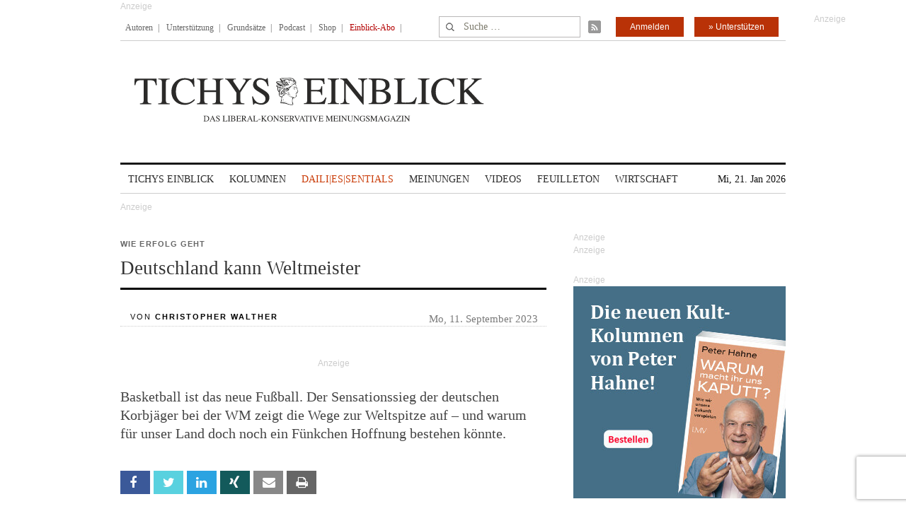

--- FILE ---
content_type: text/html; charset=UTF-8
request_url: https://www.tichyseinblick.de/daili-es-sentials/deutschland-kann-weltmeister-basketball/
body_size: 37608
content:
<!DOCTYPE html>
<!--[if IE 7]>
<html class="ie ie7" lang="de-DE">
<![endif]-->
<!--[if IE 8]>
<html class="ie ie8" lang="de-DE">
<![endif]-->
<!--[if !(IE 7) | !(IE 8)  ]><!-->
<html lang="de-DE">
<!--<![endif]-->
<head>
	<!-- Google Tag Manager -->
	<script type="9b859daf6f6afe81a34ad5ca-text/javascript">(function(w,d,s,l,i){w[l]=w[l]||[];w[l].push({'gtm.start':
	new Date().getTime(),event:'gtm.js'});var f=d.getElementsByTagName(s)[0],
	j=d.createElement(s),dl=l!='dataLayer'?'&l='+l:'';j.async=true;j.src=
	'https://www.googletagmanager.com/gtm.js?id='+i+dl;f.parentNode.insertBefore(j,f);
	})(window,document,'script','dataLayer','GTM-WK4GLCN');</script>
	<!-- End Google Tag Manager -->
	<meta charset="UTF-8">
	<!--meta name="viewport" content="width=device-width"-->
	<meta name="viewport" content="width=device-width, initial-scale=1, maximum-scale=1" />
	<title>Deutschland kann Weltmeister</title>
	<link rel="profile" href="https://gmpg.org/xfn/11">
	<link rel="pingback" href="https://www.tichyseinblick.de/xmlrpc.php">
	<link rel="shortcut icon" href="https://www.tichyseinblick.de/wp-content/themes/rolandtichy/favicon.ico" type="image/x-icon" />
	<link rel="icon" href="https://www.tichyseinblick.de/wp-content/themes/rolandtichy/favicon.ico" type="image/x-icon" />
	<!-- For iPad with high-resolution Retina display running iOS ≥ 7: -->
	<!--link rel="apple-touch-icon-precomposed" sizes="152x152" href="apple-touch-icon-152x152-precomposed.png"-->
	<!-- For iPad with high-resolution Retina display running iOS ≤ 6: -->
	<link rel="apple-touch-icon-precomposed" sizes="144x144" href="https://www.tichyseinblick.de/wp-content/themes/rolandtichy/apple-touch-icon-144x144-precomposed.png">
	<!-- For iPhone with high-resolution Retina display running iOS ≥ 7: -->
	<link rel="apple-touch-icon-precomposed" sizes="120x120" href="https://www.tichyseinblick.de/wp-content/themes/rolandtichy/apple-touch-icon-120x120-precomposed.png">
	<!-- For iPhone with high-resolution Retina display running iOS ≤ 6: -->
	<link rel="apple-touch-icon-precomposed" sizes="114x114" href="https://www.tichyseinblick.de/wp-content/themes/rolandtichy/apple-touch-icon-114x114-precomposed.png">
	<!-- For the iPad mini and the first- and second-generation iPad on iOS ≥ 7: -->
	<link rel="apple-touch-icon-precomposed" sizes="76x76" href="https://www.tichyseinblick.de/wp-content/themes/rolandtichy/apple-touch-icon-76x76-precomposed.png">
	<!-- For the iPad mini and the first- and second-generation iPad on iOS ≤ 6: -->
	<link rel="apple-touch-icon-precomposed" sizes="72x72" href="https://www.tichyseinblick.de/wp-content/themes/rolandtichy/apple-touch-icon-72x72-precomposed.png">
	<!-- For non-Retina iPhone, iPod Touch, and Android 2.1+ devices: -->
	<link rel="apple-touch-icon-precomposed" href="https://www.tichyseinblick.de/wp-content/themes/rolandtichy/apple-touch-icon-precomposed.png">
	<!--[if lt IE 9]>
	<script src="https://www.tichyseinblick.de/wp-content/themes/rolandtichy/js/html5.js"></script>
	<![endif]-->

	
	
	<meta name='robots' content='index, follow, max-image-preview:large, max-snippet:-1, max-video-preview:-1' />

	<!-- This site is optimized with the Yoast SEO plugin v22.8 - https://yoast.com/wordpress/plugins/seo/ -->
	<meta name="description" content="Basketball ist das neue Fußball. Der Sensationssieg der deutschen Korbjäger bei der WM zeigt die Wege zur Weltspitze auf – und warum für unser Land doch noch ein Fünkchen Hoffnung bestehen könnte." />
	<link rel="canonical" href="https://www.tichyseinblick.de/daili-es-sentials/deutschland-kann-weltmeister-basketball/" />
	<meta property="og:locale" content="de_DE" />
	<meta property="og:type" content="article" />
	<meta property="og:title" content="Deutschland kann Weltmeister" />
	<meta property="og:description" content="Basketball ist das neue Fußball. Der Sensationssieg der deutschen Korbjäger bei der WM zeigt die Wege zur Weltspitze auf – und warum für unser Land doch noch ein Fünkchen Hoffnung bestehen könnte." />
	<meta property="og:url" content="https://www.tichyseinblick.de/daili-es-sentials/deutschland-kann-weltmeister-basketball/" />
	<meta property="og:site_name" content="Tichys Einblick" />
	<meta property="article:published_time" content="2023-09-11T15:30:49+00:00" />
	<meta property="og:image" content="https://www.tichyseinblick.de/wp-content/uploads/2023/09/imago1034288026h.jpg" />
	<meta property="og:image:width" content="620" />
	<meta property="og:image:height" content="413" />
	<meta property="og:image:type" content="image/jpeg" />
	<meta name="author" content="Natalie Furjan" />
	<meta name="twitter:card" content="summary_large_image" />
	<meta name="twitter:label1" content="Verfasst von" />
	<meta name="twitter:data1" content="Natalie Furjan" />
	<meta name="twitter:label2" content="Geschätzte Lesezeit" />
	<meta name="twitter:data2" content="5 Minuten" />
	<script type="application/ld+json" class="yoast-schema-graph">{"@context":"https://schema.org","@graph":[{"@type":"WebPage","@id":"https://www.tichyseinblick.de/daili-es-sentials/deutschland-kann-weltmeister-basketball/","url":"https://www.tichyseinblick.de/daili-es-sentials/deutschland-kann-weltmeister-basketball/","name":"Deutschland kann Weltmeister","isPartOf":{"@id":"https://www.tichyseinblick.de/#website"},"primaryImageOfPage":{"@id":"https://www.tichyseinblick.de/daili-es-sentials/deutschland-kann-weltmeister-basketball/#primaryimage"},"image":{"@id":"https://www.tichyseinblick.de/daili-es-sentials/deutschland-kann-weltmeister-basketball/#primaryimage"},"thumbnailUrl":"https://www.tichyseinblick.de/wp-content/uploads/2023/09/imago1034288026h.jpg","datePublished":"2023-09-11T15:30:49+00:00","dateModified":"2023-09-11T15:30:49+00:00","author":{"@id":"https://www.tichyseinblick.de/#/schema/person/4f39e645d45b21af6d81d210191fb086"},"description":"Basketball ist das neue Fußball. Der Sensationssieg der deutschen Korbjäger bei der WM zeigt die Wege zur Weltspitze auf – und warum für unser Land doch noch ein Fünkchen Hoffnung bestehen könnte.","breadcrumb":{"@id":"https://www.tichyseinblick.de/daili-es-sentials/deutschland-kann-weltmeister-basketball/#breadcrumb"},"inLanguage":"de-DE","potentialAction":[{"@type":"ReadAction","target":["https://www.tichyseinblick.de/daili-es-sentials/deutschland-kann-weltmeister-basketball/"]}]},{"@type":"ImageObject","inLanguage":"de-DE","@id":"https://www.tichyseinblick.de/daili-es-sentials/deutschland-kann-weltmeister-basketball/#primaryimage","url":"https://www.tichyseinblick.de/wp-content/uploads/2023/09/imago1034288026h.jpg","contentUrl":"https://www.tichyseinblick.de/wp-content/uploads/2023/09/imago1034288026h.jpg","width":620,"height":413},{"@type":"BreadcrumbList","@id":"https://www.tichyseinblick.de/daili-es-sentials/deutschland-kann-weltmeister-basketball/#breadcrumb","itemListElement":[{"@type":"ListItem","position":1,"name":"Home","item":"https://www.tichyseinblick.de/"},{"@type":"ListItem","position":2,"name":"Deutschland kann Weltmeister"}]},{"@type":"WebSite","@id":"https://www.tichyseinblick.de/#website","url":"https://www.tichyseinblick.de/","name":"Tichys Einblick","description":"","potentialAction":[{"@type":"SearchAction","target":{"@type":"EntryPoint","urlTemplate":"https://www.tichyseinblick.de/?s={search_term_string}"},"query-input":"required name=search_term_string"}],"inLanguage":"de-DE"},{"@type":"Person","@id":"https://www.tichyseinblick.de/#/schema/person/4f39e645d45b21af6d81d210191fb086","name":"Natalie Furjan","url":"https://www.tichyseinblick.de/author/nfurjan/"}]}</script>
	<!-- / Yoast SEO plugin. -->


<link rel='dns-prefetch' href='//www.google.com' />
<link rel='dns-prefetch' href='//script.ioam.de' />
<link rel="alternate" type="application/rss+xml" title="Tichys Einblick &raquo; Feed" href="https://www.tichyseinblick.de/feed/" />
<link rel="alternate" type="application/rss+xml" title="Tichys Einblick &raquo; Kommentar-Feed" href="https://www.tichyseinblick.de/comments/feed/" />
<link rel="alternate" type="application/rss+xml" title="Tichys Einblick &raquo; Deutschland kann Weltmeister Kommentar-Feed" href="https://www.tichyseinblick.de/daili-es-sentials/deutschland-kann-weltmeister-basketball/feed/" />
<link rel='stylesheet' id='wp-block-library-css' href='//www.tichyseinblick.de/wp-includes/css/dist/block-library/style.min.css' type='text/css' media='all' />
<style id='js-archive-list-archive-widget-style-inline-css' type='text/css'>
/*!***************************************************************************************************************************************************************************************************************************************!*\
  !*** css ./node_modules/css-loader/dist/cjs.js??ruleSet[1].rules[4].use[1]!./node_modules/postcss-loader/dist/cjs.js??ruleSet[1].rules[4].use[2]!./node_modules/sass-loader/dist/cjs.js??ruleSet[1].rules[4].use[3]!./src/style.scss ***!
  \***************************************************************************************************************************************************************************************************************************************/
@charset "UTF-8";
/**
 * The following styles get applied both on the front of your site
 * and in the editor.
 *
 * Replace them with your own styles or remove the file completely.
 */
.js-archive-list a,
.js-archive-list a:focus,
.js-archive-list a:hover {
  text-decoration: none;
}
.js-archive-list .loading {
  display: inline-block;
  padding-left: 5px;
  vertical-align: middle;
  width: 25px;
}

.jal-hide {
  display: none;
}

.widget_jaw_widget ul.jaw_widget,
ul.jaw_widget ul,
body .wp-block-js-archive-list-archive-widget ul.jaw_widget,
body .wp-block-js-archive-list-archive-widget ul.jaw_widget ul,
body ul.jaw_widget {
  list-style: none;
  margin-left: 0;
  padding-left: 0;
}

.widget_jaw_widget ul.jaw_widget li,
.wp-block-js-archive-list-archive-widget ul.jaw_widget li,
.jaw_widget ul li {
  padding-left: 1rem;
  list-style: none;
}
.widget_jaw_widget ul.jaw_widget li::before,
.wp-block-js-archive-list-archive-widget ul.jaw_widget li::before,
.jaw_widget ul li::before {
  content: "";
}
.widget_jaw_widget ul.jaw_widget li .post-date,
.wp-block-js-archive-list-archive-widget ul.jaw_widget li .post-date,
.jaw_widget ul li .post-date {
  padding-left: 5px;
}
.widget_jaw_widget ul.jaw_widget li .post-date::before,
.wp-block-js-archive-list-archive-widget ul.jaw_widget li .post-date::before,
.jaw_widget ul li .post-date::before {
  content: "—";
  padding-right: 5px;
}

/** Bullet's padding **/
.jaw_symbol {
  margin-right: 0.5rem;
}

/*# sourceMappingURL=style-index.css.map*/
</style>
<link rel='stylesheet' id='wc-memberships-blocks-css' href='//www.tichyseinblick.de/wp-content/plugins/woocommerce-memberships/assets/css/blocks/wc-memberships-blocks.min.css?ver=1.26.8' type='text/css' media='all' />
<style id='classic-theme-styles-inline-css' type='text/css'>
/*! This file is auto-generated */
.wp-block-button__link{color:#fff;background-color:#32373c;border-radius:9999px;box-shadow:none;text-decoration:none;padding:calc(.667em + 2px) calc(1.333em + 2px);font-size:1.125em}.wp-block-file__button{background:#32373c;color:#fff;text-decoration:none}
</style>
<style id='global-styles-inline-css' type='text/css'>
body{--wp--preset--color--black: #000000;--wp--preset--color--cyan-bluish-gray: #abb8c3;--wp--preset--color--white: #ffffff;--wp--preset--color--pale-pink: #f78da7;--wp--preset--color--vivid-red: #cf2e2e;--wp--preset--color--luminous-vivid-orange: #ff6900;--wp--preset--color--luminous-vivid-amber: #fcb900;--wp--preset--color--light-green-cyan: #7bdcb5;--wp--preset--color--vivid-green-cyan: #00d084;--wp--preset--color--pale-cyan-blue: #8ed1fc;--wp--preset--color--vivid-cyan-blue: #0693e3;--wp--preset--color--vivid-purple: #9b51e0;--wp--preset--gradient--vivid-cyan-blue-to-vivid-purple: linear-gradient(135deg,rgba(6,147,227,1) 0%,rgb(155,81,224) 100%);--wp--preset--gradient--light-green-cyan-to-vivid-green-cyan: linear-gradient(135deg,rgb(122,220,180) 0%,rgb(0,208,130) 100%);--wp--preset--gradient--luminous-vivid-amber-to-luminous-vivid-orange: linear-gradient(135deg,rgba(252,185,0,1) 0%,rgba(255,105,0,1) 100%);--wp--preset--gradient--luminous-vivid-orange-to-vivid-red: linear-gradient(135deg,rgba(255,105,0,1) 0%,rgb(207,46,46) 100%);--wp--preset--gradient--very-light-gray-to-cyan-bluish-gray: linear-gradient(135deg,rgb(238,238,238) 0%,rgb(169,184,195) 100%);--wp--preset--gradient--cool-to-warm-spectrum: linear-gradient(135deg,rgb(74,234,220) 0%,rgb(151,120,209) 20%,rgb(207,42,186) 40%,rgb(238,44,130) 60%,rgb(251,105,98) 80%,rgb(254,248,76) 100%);--wp--preset--gradient--blush-light-purple: linear-gradient(135deg,rgb(255,206,236) 0%,rgb(152,150,240) 100%);--wp--preset--gradient--blush-bordeaux: linear-gradient(135deg,rgb(254,205,165) 0%,rgb(254,45,45) 50%,rgb(107,0,62) 100%);--wp--preset--gradient--luminous-dusk: linear-gradient(135deg,rgb(255,203,112) 0%,rgb(199,81,192) 50%,rgb(65,88,208) 100%);--wp--preset--gradient--pale-ocean: linear-gradient(135deg,rgb(255,245,203) 0%,rgb(182,227,212) 50%,rgb(51,167,181) 100%);--wp--preset--gradient--electric-grass: linear-gradient(135deg,rgb(202,248,128) 0%,rgb(113,206,126) 100%);--wp--preset--gradient--midnight: linear-gradient(135deg,rgb(2,3,129) 0%,rgb(40,116,252) 100%);--wp--preset--font-size--small: 13px;--wp--preset--font-size--medium: 20px;--wp--preset--font-size--large: 36px;--wp--preset--font-size--x-large: 42px;--wp--preset--font-family--inter: "Inter", sans-serif;--wp--preset--font-family--cardo: Cardo;--wp--preset--spacing--20: 0,44rem;--wp--preset--spacing--30: 0,67rem;--wp--preset--spacing--40: 1rem;--wp--preset--spacing--50: 1,5rem;--wp--preset--spacing--60: 2,25rem;--wp--preset--spacing--70: 3,38rem;--wp--preset--spacing--80: 5,06rem;--wp--preset--shadow--natural: 6px 6px 9px rgba(0, 0, 0, 0.2);--wp--preset--shadow--deep: 12px 12px 50px rgba(0, 0, 0, 0.4);--wp--preset--shadow--sharp: 6px 6px 0px rgba(0, 0, 0, 0.2);--wp--preset--shadow--outlined: 6px 6px 0px -3px rgba(255, 255, 255, 1), 6px 6px rgba(0, 0, 0, 1);--wp--preset--shadow--crisp: 6px 6px 0px rgba(0, 0, 0, 1);}:where(.is-layout-flex){gap: 0.5em;}:where(.is-layout-grid){gap: 0.5em;}body .is-layout-flex{display: flex;}body .is-layout-flex{flex-wrap: wrap;align-items: center;}body .is-layout-flex > *{margin: 0;}body .is-layout-grid{display: grid;}body .is-layout-grid > *{margin: 0;}:where(.wp-block-columns.is-layout-flex){gap: 2em;}:where(.wp-block-columns.is-layout-grid){gap: 2em;}:where(.wp-block-post-template.is-layout-flex){gap: 1.25em;}:where(.wp-block-post-template.is-layout-grid){gap: 1.25em;}.has-black-color{color: var(--wp--preset--color--black) !important;}.has-cyan-bluish-gray-color{color: var(--wp--preset--color--cyan-bluish-gray) !important;}.has-white-color{color: var(--wp--preset--color--white) !important;}.has-pale-pink-color{color: var(--wp--preset--color--pale-pink) !important;}.has-vivid-red-color{color: var(--wp--preset--color--vivid-red) !important;}.has-luminous-vivid-orange-color{color: var(--wp--preset--color--luminous-vivid-orange) !important;}.has-luminous-vivid-amber-color{color: var(--wp--preset--color--luminous-vivid-amber) !important;}.has-light-green-cyan-color{color: var(--wp--preset--color--light-green-cyan) !important;}.has-vivid-green-cyan-color{color: var(--wp--preset--color--vivid-green-cyan) !important;}.has-pale-cyan-blue-color{color: var(--wp--preset--color--pale-cyan-blue) !important;}.has-vivid-cyan-blue-color{color: var(--wp--preset--color--vivid-cyan-blue) !important;}.has-vivid-purple-color{color: var(--wp--preset--color--vivid-purple) !important;}.has-black-background-color{background-color: var(--wp--preset--color--black) !important;}.has-cyan-bluish-gray-background-color{background-color: var(--wp--preset--color--cyan-bluish-gray) !important;}.has-white-background-color{background-color: var(--wp--preset--color--white) !important;}.has-pale-pink-background-color{background-color: var(--wp--preset--color--pale-pink) !important;}.has-vivid-red-background-color{background-color: var(--wp--preset--color--vivid-red) !important;}.has-luminous-vivid-orange-background-color{background-color: var(--wp--preset--color--luminous-vivid-orange) !important;}.has-luminous-vivid-amber-background-color{background-color: var(--wp--preset--color--luminous-vivid-amber) !important;}.has-light-green-cyan-background-color{background-color: var(--wp--preset--color--light-green-cyan) !important;}.has-vivid-green-cyan-background-color{background-color: var(--wp--preset--color--vivid-green-cyan) !important;}.has-pale-cyan-blue-background-color{background-color: var(--wp--preset--color--pale-cyan-blue) !important;}.has-vivid-cyan-blue-background-color{background-color: var(--wp--preset--color--vivid-cyan-blue) !important;}.has-vivid-purple-background-color{background-color: var(--wp--preset--color--vivid-purple) !important;}.has-black-border-color{border-color: var(--wp--preset--color--black) !important;}.has-cyan-bluish-gray-border-color{border-color: var(--wp--preset--color--cyan-bluish-gray) !important;}.has-white-border-color{border-color: var(--wp--preset--color--white) !important;}.has-pale-pink-border-color{border-color: var(--wp--preset--color--pale-pink) !important;}.has-vivid-red-border-color{border-color: var(--wp--preset--color--vivid-red) !important;}.has-luminous-vivid-orange-border-color{border-color: var(--wp--preset--color--luminous-vivid-orange) !important;}.has-luminous-vivid-amber-border-color{border-color: var(--wp--preset--color--luminous-vivid-amber) !important;}.has-light-green-cyan-border-color{border-color: var(--wp--preset--color--light-green-cyan) !important;}.has-vivid-green-cyan-border-color{border-color: var(--wp--preset--color--vivid-green-cyan) !important;}.has-pale-cyan-blue-border-color{border-color: var(--wp--preset--color--pale-cyan-blue) !important;}.has-vivid-cyan-blue-border-color{border-color: var(--wp--preset--color--vivid-cyan-blue) !important;}.has-vivid-purple-border-color{border-color: var(--wp--preset--color--vivid-purple) !important;}.has-vivid-cyan-blue-to-vivid-purple-gradient-background{background: var(--wp--preset--gradient--vivid-cyan-blue-to-vivid-purple) !important;}.has-light-green-cyan-to-vivid-green-cyan-gradient-background{background: var(--wp--preset--gradient--light-green-cyan-to-vivid-green-cyan) !important;}.has-luminous-vivid-amber-to-luminous-vivid-orange-gradient-background{background: var(--wp--preset--gradient--luminous-vivid-amber-to-luminous-vivid-orange) !important;}.has-luminous-vivid-orange-to-vivid-red-gradient-background{background: var(--wp--preset--gradient--luminous-vivid-orange-to-vivid-red) !important;}.has-very-light-gray-to-cyan-bluish-gray-gradient-background{background: var(--wp--preset--gradient--very-light-gray-to-cyan-bluish-gray) !important;}.has-cool-to-warm-spectrum-gradient-background{background: var(--wp--preset--gradient--cool-to-warm-spectrum) !important;}.has-blush-light-purple-gradient-background{background: var(--wp--preset--gradient--blush-light-purple) !important;}.has-blush-bordeaux-gradient-background{background: var(--wp--preset--gradient--blush-bordeaux) !important;}.has-luminous-dusk-gradient-background{background: var(--wp--preset--gradient--luminous-dusk) !important;}.has-pale-ocean-gradient-background{background: var(--wp--preset--gradient--pale-ocean) !important;}.has-electric-grass-gradient-background{background: var(--wp--preset--gradient--electric-grass) !important;}.has-midnight-gradient-background{background: var(--wp--preset--gradient--midnight) !important;}.has-small-font-size{font-size: var(--wp--preset--font-size--small) !important;}.has-medium-font-size{font-size: var(--wp--preset--font-size--medium) !important;}.has-large-font-size{font-size: var(--wp--preset--font-size--large) !important;}.has-x-large-font-size{font-size: var(--wp--preset--font-size--x-large) !important;}
.wp-block-navigation a:where(:not(.wp-element-button)){color: inherit;}
:where(.wp-block-post-template.is-layout-flex){gap: 1.25em;}:where(.wp-block-post-template.is-layout-grid){gap: 1.25em;}
:where(.wp-block-columns.is-layout-flex){gap: 2em;}:where(.wp-block-columns.is-layout-grid){gap: 2em;}
.wp-block-pullquote{font-size: 1.5em;line-height: 1.6;}
</style>
<link rel='stylesheet' id='cryptx-styles-css' href='//www.tichyseinblick.de/wp-content/plugins/cryptx/css/cryptx.css' type='text/css' media='all' />
<link rel='stylesheet' id='woocommerce-layout-css' href='//www.tichyseinblick.de/wp-content/plugins/woocommerce/assets/css/woocommerce-layout.css?ver=9.3.3' type='text/css' media='all' />
<link rel='stylesheet' id='woocommerce-smallscreen-css' href='//www.tichyseinblick.de/wp-content/plugins/woocommerce/assets/css/woocommerce-smallscreen.css?ver=9.3.3' type='text/css' media='only screen and (max-width: 768px)' />
<link rel='stylesheet' id='woocommerce-general-css' href='//www.tichyseinblick.de/wp-content/plugins/woocommerce/assets/css/woocommerce.css?ver=9.3.3' type='text/css' media='all' />
<style id='woocommerce-inline-inline-css' type='text/css'>
.woocommerce form .form-row .required { visibility: visible; }
</style>
<link rel='stylesheet' id='ppress-frontend-css' href='//www.tichyseinblick.de/wp-content/plugins/wp-user-avatar/assets/css/frontend.min.css?ver=4.15.9' type='text/css' media='all' />
<link rel='stylesheet' id='ppress-flatpickr-css' href='//www.tichyseinblick.de/wp-content/plugins/wp-user-avatar/assets/flatpickr/flatpickr.min.css?ver=4.15.9' type='text/css' media='all' />
<link rel='stylesheet' id='ppress-select2-css' href='//www.tichyseinblick.de/wp-content/plugins/wp-user-avatar/assets/select2/select2.min.css' type='text/css' media='all' />
<link rel='stylesheet' id='wpdiscuz-frontend-css-css' href='//www.tichyseinblick.de/wp-content/plugins/wpdiscuz/themes/default/style.css?ver=7.6.19' type='text/css' media='all' />
<style id='wpdiscuz-frontend-css-inline-css' type='text/css'>
 #wpdcom .wpd-blog-author .wpd-comment-label{color:#ffffff;background-color:#00B38F;border:none}#wpdcom .wpd-blog-author .wpd-comment-author, #wpdcom .wpd-blog-author .wpd-comment-author a{color:#00B38F}#wpdcom.wpd-layout-1 .wpd-comment .wpd-blog-author .wpd-avatar img{border-color:#00B38F}#wpdcom.wpd-layout-2 .wpd-comment .wpd-blog-author .wpd-avatar img{border-bottom-color:#00B38F}#wpdcom.wpd-layout-3 .wpd-blog-author .wpd-comment-subheader{border-top:1px dashed #00B38F}#wpdcom.wpd-layout-3 .wpd-reply .wpd-blog-author .wpd-comment-right{border-left:1px solid #00B38F}#wpdcom .wpd-blog-comments .wpd-comment-label{color:#ffffff;background-color:#00B38F;border:none}#wpdcom .wpd-blog-comments .wpd-comment-author, #wpdcom .wpd-blog-comments .wpd-comment-author a{color:#00B38F}#wpdcom.wpd-layout-1 .wpd-comment .wpd-blog-comments .wpd-avatar img{border-color:#00B38F}#wpdcom.wpd-layout-2 .wpd-comment .wpd-blog-comments .wpd-avatar img{border-bottom-color:#00B38F}#wpdcom.wpd-layout-3 .wpd-blog-comments .wpd-comment-subheader{border-top:1px dashed #00B38F}#wpdcom.wpd-layout-3 .wpd-reply .wpd-blog-comments .wpd-comment-right{border-left:1px solid #00B38F}#wpdcom .wpd-blog-contributor .wpd-comment-label{color:#ffffff;background-color:#00B38F;border:none}#wpdcom .wpd-blog-contributor .wpd-comment-author, #wpdcom .wpd-blog-contributor .wpd-comment-author a{color:#00B38F}#wpdcom.wpd-layout-1 .wpd-comment .wpd-blog-contributor .wpd-avatar img{border-color:#00B38F}#wpdcom.wpd-layout-2 .wpd-comment .wpd-blog-contributor .wpd-avatar img{border-bottom-color:#00B38F}#wpdcom.wpd-layout-3 .wpd-blog-contributor .wpd-comment-subheader{border-top:1px dashed #00B38F}#wpdcom.wpd-layout-3 .wpd-reply .wpd-blog-contributor .wpd-comment-right{border-left:1px solid #00B38F}#wpdcom .wpd-blog-editor .wpd-comment-label{color:#ffffff;background-color:#00B38F;border:none}#wpdcom .wpd-blog-editor .wpd-comment-author, #wpdcom .wpd-blog-editor .wpd-comment-author a{color:#00B38F}#wpdcom.wpd-layout-1 .wpd-comment .wpd-blog-editor .wpd-avatar img{border-color:#00B38F}#wpdcom.wpd-layout-2 .wpd-comment.wpd-reply .wpd-comment-wrap.wpd-blog-editor{border-left:3px solid #00B38F}#wpdcom.wpd-layout-2 .wpd-comment .wpd-blog-editor .wpd-avatar img{border-bottom-color:#00B38F}#wpdcom.wpd-layout-3 .wpd-blog-editor .wpd-comment-subheader{border-top:1px dashed #00B38F}#wpdcom.wpd-layout-3 .wpd-reply .wpd-blog-editor .wpd-comment-right{border-left:1px solid #00B38F}#wpdcom .wpd-blog-junior_autor .wpd-comment-label{color:#ffffff;background-color:#00B38F;border:none}#wpdcom .wpd-blog-junior_autor .wpd-comment-author, #wpdcom .wpd-blog-junior_autor .wpd-comment-author a{color:#00B38F}#wpdcom.wpd-layout-1 .wpd-comment .wpd-blog-junior_autor .wpd-avatar img{border-color:#00B38F}#wpdcom.wpd-layout-2 .wpd-comment .wpd-blog-junior_autor .wpd-avatar img{border-bottom-color:#00B38F}#wpdcom.wpd-layout-3 .wpd-blog-junior_autor .wpd-comment-subheader{border-top:1px dashed #00B38F}#wpdcom.wpd-layout-3 .wpd-reply .wpd-blog-junior_autor .wpd-comment-right{border-left:1px solid #00B38F}#wpdcom .wpd-blog-juniorredakteur .wpd-comment-label{color:#ffffff;background-color:#00B38F;border:none}#wpdcom .wpd-blog-juniorredakteur .wpd-comment-author, #wpdcom .wpd-blog-juniorredakteur .wpd-comment-author a{color:#00B38F}#wpdcom.wpd-layout-1 .wpd-comment .wpd-blog-juniorredakteur .wpd-avatar img{border-color:#00B38F}#wpdcom.wpd-layout-2 .wpd-comment .wpd-blog-juniorredakteur .wpd-avatar img{border-bottom-color:#00B38F}#wpdcom.wpd-layout-3 .wpd-blog-juniorredakteur .wpd-comment-subheader{border-top:1px dashed #00B38F}#wpdcom.wpd-layout-3 .wpd-reply .wpd-blog-juniorredakteur .wpd-comment-right{border-left:1px solid #00B38F}#wpdcom .wpd-blog-kommentare .wpd-comment-label{color:#ffffff;background-color:#00B38F;border:none}#wpdcom .wpd-blog-kommentare .wpd-comment-author, #wpdcom .wpd-blog-kommentare .wpd-comment-author a{color:#00B38F}#wpdcom.wpd-layout-1 .wpd-comment .wpd-blog-kommentare .wpd-avatar img{border-color:#00B38F}#wpdcom.wpd-layout-2 .wpd-comment .wpd-blog-kommentare .wpd-avatar img{border-bottom-color:#00B38F}#wpdcom.wpd-layout-3 .wpd-blog-kommentare .wpd-comment-subheader{border-top:1px dashed #00B38F}#wpdcom.wpd-layout-3 .wpd-reply .wpd-blog-kommentare .wpd-comment-right{border-left:1px solid #00B38F}#wpdcom .wpd-blog-redakteuerneu .wpd-comment-label{color:#ffffff;background-color:#00B38F;border:none}#wpdcom .wpd-blog-redakteuerneu .wpd-comment-author, #wpdcom .wpd-blog-redakteuerneu .wpd-comment-author a{color:#00B38F}#wpdcom.wpd-layout-1 .wpd-comment .wpd-blog-redakteuerneu .wpd-avatar img{border-color:#00B38F}#wpdcom.wpd-layout-2 .wpd-comment .wpd-blog-redakteuerneu .wpd-avatar img{border-bottom-color:#00B38F}#wpdcom.wpd-layout-3 .wpd-blog-redakteuerneu .wpd-comment-subheader{border-top:1px dashed #00B38F}#wpdcom.wpd-layout-3 .wpd-reply .wpd-blog-redakteuerneu .wpd-comment-right{border-left:1px solid #00B38F}#wpdcom .wpd-blog-subscriber .wpd-comment-label{color:#ffffff;background-color:#00B38F;border:none}#wpdcom .wpd-blog-subscriber .wpd-comment-author, #wpdcom .wpd-blog-subscriber .wpd-comment-author a{color:#00B38F}#wpdcom.wpd-layout-2 .wpd-comment .wpd-blog-subscriber .wpd-avatar img{border-bottom-color:#00B38F}#wpdcom.wpd-layout-3 .wpd-blog-subscriber .wpd-comment-subheader{border-top:1px dashed #00B38F}#wpdcom .wpd-blog-test .wpd-comment-label{color:#ffffff;background-color:#00B38F;border:none}#wpdcom .wpd-blog-test .wpd-comment-author, #wpdcom .wpd-blog-test .wpd-comment-author a{color:#00B38F}#wpdcom.wpd-layout-1 .wpd-comment .wpd-blog-test .wpd-avatar img{border-color:#00B38F}#wpdcom.wpd-layout-2 .wpd-comment .wpd-blog-test .wpd-avatar img{border-bottom-color:#00B38F}#wpdcom.wpd-layout-3 .wpd-blog-test .wpd-comment-subheader{border-top:1px dashed #00B38F}#wpdcom.wpd-layout-3 .wpd-reply .wpd-blog-test .wpd-comment-right{border-left:1px solid #00B38F}#wpdcom .wpd-blog-translator .wpd-comment-label{color:#ffffff;background-color:#00B38F;border:none}#wpdcom .wpd-blog-translator .wpd-comment-author, #wpdcom .wpd-blog-translator .wpd-comment-author a{color:#00B38F}#wpdcom.wpd-layout-1 .wpd-comment .wpd-blog-translator .wpd-avatar img{border-color:#00B38F}#wpdcom.wpd-layout-2 .wpd-comment .wpd-blog-translator .wpd-avatar img{border-bottom-color:#00B38F}#wpdcom.wpd-layout-3 .wpd-blog-translator .wpd-comment-subheader{border-top:1px dashed #00B38F}#wpdcom.wpd-layout-3 .wpd-reply .wpd-blog-translator .wpd-comment-right{border-left:1px solid #00B38F}#wpdcom .wpd-blog-customer .wpd-comment-label{color:#ffffff;background-color:#00B38F;border:none}#wpdcom .wpd-blog-customer .wpd-comment-author, #wpdcom .wpd-blog-customer .wpd-comment-author a{color:#00B38F}#wpdcom.wpd-layout-1 .wpd-comment .wpd-blog-customer .wpd-avatar img{border-color:#00B38F}#wpdcom.wpd-layout-2 .wpd-comment .wpd-blog-customer .wpd-avatar img{border-bottom-color:#00B38F}#wpdcom.wpd-layout-3 .wpd-blog-customer .wpd-comment-subheader{border-top:1px dashed #00B38F}#wpdcom.wpd-layout-3 .wpd-reply .wpd-blog-customer .wpd-comment-right{border-left:1px solid #00B38F}#wpdcom .wpd-blog-shop_manager .wpd-comment-label{color:#ffffff;background-color:#00B38F;border:none}#wpdcom .wpd-blog-shop_manager .wpd-comment-author, #wpdcom .wpd-blog-shop_manager .wpd-comment-author a{color:#00B38F}#wpdcom.wpd-layout-1 .wpd-comment .wpd-blog-shop_manager .wpd-avatar img{border-color:#00B38F}#wpdcom.wpd-layout-2 .wpd-comment .wpd-blog-shop_manager .wpd-avatar img{border-bottom-color:#00B38F}#wpdcom.wpd-layout-3 .wpd-blog-shop_manager .wpd-comment-subheader{border-top:1px dashed #00B38F}#wpdcom.wpd-layout-3 .wpd-reply .wpd-blog-shop_manager .wpd-comment-right{border-left:1px solid #00B38F}#wpdcom .wpd-blog-post_author .wpd-comment-label{color:#ffffff;background-color:#00B38F;border:none}#wpdcom .wpd-blog-post_author .wpd-comment-author, #wpdcom .wpd-blog-post_author .wpd-comment-author a{color:#00B38F}#wpdcom .wpd-blog-post_author .wpd-avatar img{border-color:#00B38F}#wpdcom.wpd-layout-1 .wpd-comment .wpd-blog-post_author .wpd-avatar img{border-color:#00B38F}#wpdcom.wpd-layout-2 .wpd-comment.wpd-reply .wpd-comment-wrap.wpd-blog-post_author{border-left:3px solid #00B38F}#wpdcom.wpd-layout-2 .wpd-comment .wpd-blog-post_author .wpd-avatar img{border-bottom-color:#00B38F}#wpdcom.wpd-layout-3 .wpd-blog-post_author .wpd-comment-subheader{border-top:1px dashed #00B38F}#wpdcom.wpd-layout-3 .wpd-reply .wpd-blog-post_author .wpd-comment-right{border-left:1px solid #00B38F}#wpdcom .wpd-blog-guest .wpd-comment-label{color:#ffffff;background-color:#969897;border:none}#wpdcom .wpd-blog-guest .wpd-comment-author, #wpdcom .wpd-blog-guest .wpd-comment-author a{color:#969897}#wpdcom.wpd-layout-3 .wpd-blog-guest .wpd-comment-subheader{border-top:1px dashed #969897}#comments, #respond, .comments-area, #wpdcom{}#wpdcom .ql-editor > *{color:#3C3E3E}#wpdcom .ql-editor::before{}#wpdcom .ql-toolbar{border:1px solid #B2B4B3;border-top:none}#wpdcom .ql-container{border:1px solid #B2B4B3;border-bottom:none}#wpdcom .wpd-form-row .wpdiscuz-item input[type="text"], #wpdcom .wpd-form-row .wpdiscuz-item input[type="email"], #wpdcom .wpd-form-row .wpdiscuz-item input[type="url"], #wpdcom .wpd-form-row .wpdiscuz-item input[type="color"], #wpdcom .wpd-form-row .wpdiscuz-item input[type="date"], #wpdcom .wpd-form-row .wpdiscuz-item input[type="datetime"], #wpdcom .wpd-form-row .wpdiscuz-item input[type="datetime-local"], #wpdcom .wpd-form-row .wpdiscuz-item input[type="month"], #wpdcom .wpd-form-row .wpdiscuz-item input[type="number"], #wpdcom .wpd-form-row .wpdiscuz-item input[type="time"], #wpdcom textarea, #wpdcom select{border:1px solid #B2B4B3;color:#3C3E3E}#wpdcom .wpd-form-row .wpdiscuz-item textarea{border:1px solid #B2B4B3}#wpdcom input::placeholder, #wpdcom textarea::placeholder, #wpdcom input::-moz-placeholder, #wpdcom textarea::-webkit-input-placeholder{}#wpdcom .wpd-comment-text{color:#3C3E3E}#wpdcom .wpd-thread-head .wpd-thread-info{border-bottom:2px solid #676C6B}#wpdcom .wpd-thread-head .wpd-thread-info.wpd-reviews-tab svg{fill:#676C6B}#wpdcom .wpd-thread-head .wpdiscuz-user-settings{border-bottom:2px solid #676C6B}#wpdcom .wpd-thread-head .wpdiscuz-user-settings:hover{color:#676C6B}#wpdcom .wpd-comment .wpd-follow-link:hover{color:#676C6B}#wpdcom .wpd-comment-status .wpd-sticky{color:#676C6B}#wpdcom .wpd-thread-filter .wpdf-active{color:#676C6B;border-bottom-color:#676C6B}#wpdcom .wpd-comment-info-bar{border:1px dashed #868a89;background:#f0f1f1}#wpdcom .wpd-comment-info-bar .wpd-current-view i{color:#676C6B}#wpdcom .wpd-filter-view-all:hover{background:#676C6B}#wpdcom .wpdiscuz-item .wpdiscuz-rating > label{color:#DDDDDD}#wpdcom .wpdiscuz-item .wpdiscuz-rating:not(:checked) > label:hover, .wpdiscuz-rating:not(:checked) > label:hover ~ label{}#wpdcom .wpdiscuz-item .wpdiscuz-rating > input ~ label:hover, #wpdcom .wpdiscuz-item .wpdiscuz-rating > input:not(:checked) ~ label:hover ~ label, #wpdcom .wpdiscuz-item .wpdiscuz-rating > input:not(:checked) ~ label:hover ~ label{color:#FFED85}#wpdcom .wpdiscuz-item .wpdiscuz-rating > input:checked ~ label:hover, #wpdcom .wpdiscuz-item .wpdiscuz-rating > input:checked ~ label:hover, #wpdcom .wpdiscuz-item .wpdiscuz-rating > label:hover ~ input:checked ~ label, #wpdcom .wpdiscuz-item .wpdiscuz-rating > input:checked + label:hover ~ label, #wpdcom .wpdiscuz-item .wpdiscuz-rating > input:checked ~ label:hover ~ label, .wpd-custom-field .wcf-active-star, #wpdcom .wpdiscuz-item .wpdiscuz-rating > input:checked ~ label{color:#FFD700}#wpd-post-rating .wpd-rating-wrap .wpd-rating-stars svg .wpd-star{fill:#DDDDDD}#wpd-post-rating .wpd-rating-wrap .wpd-rating-stars svg .wpd-active{fill:#FFD700}#wpd-post-rating .wpd-rating-wrap .wpd-rate-starts svg .wpd-star{fill:#DDDDDD}#wpd-post-rating .wpd-rating-wrap .wpd-rate-starts:hover svg .wpd-star{fill:#FFED85}#wpd-post-rating.wpd-not-rated .wpd-rating-wrap .wpd-rate-starts svg:hover ~ svg .wpd-star{fill:#DDDDDD}.wpdiscuz-post-rating-wrap .wpd-rating .wpd-rating-wrap .wpd-rating-stars svg .wpd-star{fill:#DDDDDD}.wpdiscuz-post-rating-wrap .wpd-rating .wpd-rating-wrap .wpd-rating-stars svg .wpd-active{fill:#FFD700}#wpdcom .wpd-comment .wpd-follow-active{color:#ff7a00}#wpdcom .page-numbers{color:#555;border:#555 1px solid}#wpdcom span.current{background:#555}#wpdcom.wpd-layout-1 .wpd-new-loaded-comment > .wpd-comment-wrap > .wpd-comment-right{background:#FFFAD6}#wpdcom.wpd-layout-2 .wpd-new-loaded-comment.wpd-comment > .wpd-comment-wrap > .wpd-comment-right{background:#FFFAD6}#wpdcom.wpd-layout-2 .wpd-new-loaded-comment.wpd-comment.wpd-reply > .wpd-comment-wrap > .wpd-comment-right{background:transparent}#wpdcom.wpd-layout-2 .wpd-new-loaded-comment.wpd-comment.wpd-reply > .wpd-comment-wrap{background:#FFFAD6}#wpdcom.wpd-layout-3 .wpd-new-loaded-comment.wpd-comment > .wpd-comment-wrap > .wpd-comment-right{background:#FFFAD6}#wpdcom .wpd-follow:hover i, #wpdcom .wpd-unfollow:hover i, #wpdcom .wpd-comment .wpd-follow-active:hover i{color:#676C6B}#wpdcom .wpdiscuz-readmore{cursor:pointer;color:#676C6B}.wpd-custom-field .wcf-pasiv-star, #wpcomm .wpdiscuz-item .wpdiscuz-rating > label{color:#DDDDDD}.wpd-wrapper .wpd-list-item.wpd-active{border-top:3px solid #676C6B}#wpdcom.wpd-layout-2 .wpd-comment.wpd-reply.wpd-unapproved-comment .wpd-comment-wrap{border-left:3px solid #FFFAD6}#wpdcom.wpd-layout-3 .wpd-comment.wpd-reply.wpd-unapproved-comment .wpd-comment-right{border-left:1px solid #FFFAD6}#wpdcom .wpd-prim-button{background-color:#07B290;color:#FFFFFF}#wpdcom .wpd_label__check i.wpdicon-on{color:#07B290;border:1px solid #83d9c8}#wpd-bubble-wrapper #wpd-bubble-all-comments-count{color:#1DB99A}#wpd-bubble-wrapper > div{background-color:#1DB99A}#wpd-bubble-wrapper > #wpd-bubble #wpd-bubble-add-message{background-color:#1DB99A}#wpd-bubble-wrapper > #wpd-bubble #wpd-bubble-add-message::before{border-left-color:#1DB99A;border-right-color:#1DB99A}#wpd-bubble-wrapper.wpd-right-corner > #wpd-bubble #wpd-bubble-add-message::before{border-left-color:#1DB99A;border-right-color:#1DB99A}.wpd-inline-icon-wrapper path.wpd-inline-icon-first{fill:#1DB99A}.wpd-inline-icon-count{background-color:#1DB99A}.wpd-inline-icon-count::before{border-right-color:#1DB99A}.wpd-inline-form-wrapper::before{border-bottom-color:#1DB99A}.wpd-inline-form-question{background-color:#1DB99A}.wpd-inline-form{background-color:#1DB99A}.wpd-last-inline-comments-wrapper{border-color:#1DB99A}.wpd-last-inline-comments-wrapper::before{border-bottom-color:#1DB99A}.wpd-last-inline-comments-wrapper .wpd-view-all-inline-comments{background:#1DB99A}.wpd-last-inline-comments-wrapper .wpd-view-all-inline-comments:hover,.wpd-last-inline-comments-wrapper .wpd-view-all-inline-comments:active,.wpd-last-inline-comments-wrapper .wpd-view-all-inline-comments:focus{background-color:#1DB99A}#wpdcom .ql-snow .ql-tooltip[data-mode="link"]::before{content:"Enter link:"}#wpdcom .ql-snow .ql-tooltip.ql-editing a.ql-action::after{content:"Speichern"}.comments-area{width:auto}
</style>
<link rel='stylesheet' id='wpdiscuz-fa-css' href='//www.tichyseinblick.de/wp-content/plugins/wpdiscuz/assets/third-party/font-awesome-5.13.0/css/fa.min.css?ver=7.6.19' type='text/css' media='all' />
<link rel='stylesheet' id='wpdiscuz-combo-css-css' href='//www.tichyseinblick.de/wp-content/plugins/wpdiscuz/assets/css/wpdiscuz-combo.min.css' type='text/css' media='all' />
<link rel='stylesheet' id='wc-memberships-frontend-css' href='//www.tichyseinblick.de/wp-content/plugins/woocommerce-memberships/assets/css/frontend/wc-memberships-frontend.min.css?ver=1.26.8' type='text/css' media='all' />
<link rel='stylesheet' id='genericons-css' href='//www.tichyseinblick.de/wp-content/themes/rolandtichy/fonts/genericons.css?ver=1766583297' type='text/css' media='all' />
<link rel='stylesheet' id='rolandtichy-style'  href='//www.tichyseinblick.de/wp-content/themes/rolandtichy/style.css?ver=1718400622' type='text/css' media='all' /><!--[if lt IE 9]>
<link rel='stylesheet' id='rolandtichy-ie-css' href='//www.tichyseinblick.de/wp-content/themes/rolandtichy/css/ie.css?ver=1766583297' type='text/css' media='all' />
<![endif]-->
<link rel='stylesheet' id='wpdiscuz-tse-css' href='//www.tichyseinblick.de/wp-content/plugins/wpdiscuz-tse/assets/wpdiscuz-tse.css?ver=2020-10-21' type='text/css' media='all' />
<script type="9b859daf6f6afe81a34ad5ca-text/javascript" src="//www.tichyseinblick.de/wp-includes/js/jquery/jquery.min.js?ver=3.7.1" id="jquery-core-js"></script>
<script type="9b859daf6f6afe81a34ad5ca-text/javascript" src="//www.tichyseinblick.de/wp-includes/js/jquery/jquery-migrate.min.js?ver=3.4.1" id="jquery-migrate-js"></script>
<script type="9b859daf6f6afe81a34ad5ca-text/javascript" src="//www.tichyseinblick.de/wp-content/themes/rolandtichy/js/donations.js?ver=1766583297" id="donations-js"></script>
<script type="9b859daf6f6afe81a34ad5ca-text/javascript" src="//www.google.com/recaptcha/api.js?render=6Le6AmwiAAAAAOZstAX0__7Y59Efcp0Wh63ksq_W" id="recaptcha_js-js"></script>
<script type="9b859daf6f6afe81a34ad5ca-text/javascript" src="//www.tichyseinblick.de/wp-content/plugins/woocommerce/assets/js/jquery-blockui/jquery.blockUI.min.js?ver=2.7.0-wc.9.3.3" id="jquery-blockui-js" defer="defer" data-wp-strategy="defer"></script>
<script type="9b859daf6f6afe81a34ad5ca-text/javascript" id="wc-add-to-cart-js-extra">
/* <![CDATA[ */
var wc_add_to_cart_params = {"ajax_url":"\/wp-admin\/admin-ajax.php","wc_ajax_url":"\/?wc-ajax=%%endpoint%%","i18n_view_cart":"View cart","cart_url":"https:\/\/www.tichyseinblick.de\/warenkorb\/","is_cart":"","cart_redirect_after_add":"yes"};
/* ]]> */
</script>
<script type="9b859daf6f6afe81a34ad5ca-text/javascript" src="//www.tichyseinblick.de/wp-content/plugins/woocommerce/assets/js/frontend/add-to-cart.min.js?ver=9.3.3" id="wc-add-to-cart-js" defer="defer" data-wp-strategy="defer"></script>
<script type="9b859daf6f6afe81a34ad5ca-text/javascript" src="//www.tichyseinblick.de/wp-content/plugins/woocommerce/assets/js/js-cookie/js.cookie.min.js?ver=2.1.4-wc.9.3.3" id="js-cookie-js" defer="defer" data-wp-strategy="defer"></script>
<script type="9b859daf6f6afe81a34ad5ca-text/javascript" id="woocommerce-js-extra">
/* <![CDATA[ */
var woocommerce_params = {"ajax_url":"\/wp-admin\/admin-ajax.php","wc_ajax_url":"\/?wc-ajax=%%endpoint%%"};
/* ]]> */
</script>
<script type="9b859daf6f6afe81a34ad5ca-text/javascript" src="//www.tichyseinblick.de/wp-content/plugins/woocommerce/assets/js/frontend/woocommerce.min.js?ver=9.3.3" id="woocommerce-js" defer="defer" data-wp-strategy="defer"></script>
<script type="9b859daf6f6afe81a34ad5ca-text/javascript" src="//www.tichyseinblick.de/wp-content/plugins/wp-user-avatar/assets/flatpickr/flatpickr.min.js?ver=4.15.9" id="ppress-flatpickr-js"></script>
<script type="9b859daf6f6afe81a34ad5ca-text/javascript" src="//www.tichyseinblick.de/wp-content/plugins/wp-user-avatar/assets/select2/select2.min.js?ver=4.15.9" id="ppress-select2-js"></script>
<script type="application/json" id="wpp-json">

{"sampling_active":1,"sampling_rate":100,"ajax_url":"https:\/\/www.tichyseinblick.de\/wp-json\/wordpress-popular-posts\/v1\/popular-posts","api_url":"https:\/\/www.tichyseinblick.de\/wp-json\/wordpress-popular-posts","ID":876974,"token":"1cedb4123e","lang":0,"debug":0}

</script>
<script type="9b859daf6f6afe81a34ad5ca-text/javascript" src="//www.tichyseinblick.de/wp-content/plugins/wordpress-popular-posts/assets/js/wpp.min.js?ver=6.4.2" id="wpp-js-js"></script>
<script type="9b859daf6f6afe81a34ad5ca-text/javascript" src="//www.tichyseinblick.de/wp-content/plugins/woocommerce/assets/js/jquery-cookie/jquery.cookie.min.js?ver=1.4.1-wc.9.3.3" id="jquery-cookie-js" defer="defer" data-wp-strategy="defer"></script>
<script type="9b859daf6f6afe81a34ad5ca-text/javascript" src="//script.ioam.de/iam.js" id="iom-js"></script>
<meta name="twitter:url" content="https://www.tichyseinblick.de/daili-es-sentials/deutschland-kann-weltmeister-basketball/">
<link rel="https://api.w.org/" href="https://www.tichyseinblick.de/wp-json/" /><link rel="alternate" type="application/json" href="https://www.tichyseinblick.de/wp-json/wp/v2/posts/876974" /><link rel="EditURI" type="application/rsd+xml" title="RSD" href="https://www.tichyseinblick.de/xmlrpc.php?rsd" />

<link rel='shortlink' href='https://www.tichyseinblick.de/?p=876974' />
<link rel="alternate" type="application/json+oembed" href="https://www.tichyseinblick.de/wp-json/oembed/1.0/embed?url=https%3A%2F%2Fwww.tichyseinblick.de%2Fdaili-es-sentials%2Fdeutschland-kann-weltmeister-basketball%2F" />
<link rel="alternate" type="text/xml+oembed" href="https://www.tichyseinblick.de/wp-json/oembed/1.0/embed?url=https%3A%2F%2Fwww.tichyseinblick.de%2Fdaili-es-sentials%2Fdeutschland-kann-weltmeister-basketball%2F&#038;format=xml" />
<meta name="referrer" content="no-referrer-when-downgrade" />
<style> #wp-worthy-pixel { line-height: 0; height: 0; margin: 0; padding: 0; overflow: hidden; } </style>
            <style id="wpp-loading-animation-styles">@-webkit-keyframes bgslide{from{background-position-x:0}to{background-position-x:-200%}}@keyframes bgslide{from{background-position-x:0}to{background-position-x:-200%}}.wpp-widget-placeholder,.wpp-widget-block-placeholder,.wpp-shortcode-placeholder{margin:0 auto;width:60px;height:3px;background:#dd3737;background:linear-gradient(90deg,#dd3737 0%,#571313 10%,#dd3737 100%);background-size:200% auto;border-radius:3px;-webkit-animation:bgslide 1s infinite linear;animation:bgslide 1s infinite linear}</style>
            
    <script type="9b859daf6f6afe81a34ad5ca-text/javascript">
      (function(w,d,s,l,i){w[l]=w[l]||[];w[l].push({'gtm.start':
      new Date().getTime(),event:'gtm.js'});var f=d.getElementsByTagName(s)[0],
      j=d.createElement(s),dl=l!='dataLayer'?'&l='+l:'';j.async=true;j.src=
      'https://www.googletagmanager.com/gtm.js?id='+i+dl;f.parentNode.insertBefore(j,f);
      })(window,document,'script','dataLayer','GTM-WK4GLCN');
    </script>
  <script type="9b859daf6f6afe81a34ad5ca-text/javascript">
        const referrer = document.referrer;
        if(typeof referrer === "string" && referrer !== "" && !referrer.includes(window.location.host)){
          const deviceWidth = (window.innerWidth > 0) ? window.innerWidth : screen.width;
          if(deviceWidth <= 768){
            window.location.replace("https://www.tichyseinblick.de/daili-es-sentials/deutschland-kann-weltmeister-basketball/amp");
          }
        }
      </script>    <script type="9b859daf6f6afe81a34ad5ca-text/javascript">
        window._taboola = window._taboola || [];
        _taboola.push({article:'auto'});
        !function (e, f, u, i) {
            if (!document.getElementById(i)){
                e.async = 1;
                e.src = u;
                e.id = i;
                f.parentNode.insertBefore(e, f);
            }
        }(document.createElement('script'),
            document.getElementsByTagName('script')[0],
            '//cdn.taboola.com/libtrc/tichyseinblick/loader.js',
            'tb_loader_script');
        if(window.performance && typeof window.performance.mark == 'function') { window.performance.mark('tbl_ic'); }
    </script>
	<noscript><style>.woocommerce-product-gallery{ opacity: 1 !important; }</style></noscript>
	<style id='wp-fonts-local' type='text/css'>
@font-face{font-family:Inter;font-style:normal;font-weight:300 900;font-display:fallback;src:url('https://www.tichyseinblick.de/wp-content/plugins/woocommerce/assets/fonts/Inter-VariableFont_slnt,wght.woff2') format('woff2');font-stretch:normal;}
@font-face{font-family:Cardo;font-style:normal;font-weight:400;font-display:fallback;src:url('https://www.tichyseinblick.de/wp-content/plugins/woocommerce/assets/fonts/cardo_normal_400.woff2') format('woff2');}
</style>
		<style type="text/css" id="wp-custom-css">
			.product_meta {
	display: none;
}
.related.products {
	display: none;
}

.woocommerce-MyAccount-navigation-link--downloads {
	display: none;
}

.wp-block-woocommerce-checkout-express-payment-block {
	display: none;
}

.woocommerce-MyAccount-navigation-link--my-membership-products {
	display: none;
}

.woocommerce-MyAccount-navigation-link--my-membership-discounts {
	display: none;
}

.woocommerce-MyAccount-navigation-link--my-membership-notes {
	display: none;
}

.woocommerce-orders-table__cell-order-actions {
	display: none;
}

.woocommerce-orders-table__header-order-actions {
	display: none;
}		</style>
		
                    <script type="9b859daf6f6afe81a34ad5ca-text/javascript">
            (window.__ba = window.__ba || {}).publisher = window.__ba.publisher || {};
            window.__ba.publisher.section = 'rotation';
            window.__ba.publisher.keywords = '';
        </script>
        
        <script src='https://www.tichyseinblick.de/ba_utils/tichyseinblick.de.js' type="9b859daf6f6afe81a34ad5ca-text/javascript"></script>
        <!-- begin loading of IOMb bootstrap code -->
    <script type="9b859daf6f6afe81a34ad5ca-text/javascript" src="//data-01e876a345.tichyseinblick.de/iomm/latest/bootstrap/stub.js"></script>
    <!-- end loading of IOMb bootstrap code -->



</head>

<body class="post-template-default single single-post postid-876974 single-format-standard theme-rolandtichy woocommerce-no-js sidebar no-avatars post-deutschland-kann-weltmeister-basketball">
	<!-- Google Tag Manager (noscript) -->
	<noscript><iframe src="https://www.googletagmanager.com/ns.html?id=GTM-WK4GLCN"
	height="0" width="0" style="display:none;visibility:hidden"></iframe></noscript>
	<!-- End Google Tag Manager (noscript) -->
     <script type="9b859daf6f6afe81a34ad5ca-text/javascript">
                IOMm('configure', { st:'tichyein',dn:'data-01e876a345.tichyseinblick.de',mh:5 }); // Configure IOMm
        IOMm('pageview', { cp: 'rty_daili' }); // Count pageview
    </script>
    <script type="9b859daf6f6afe81a34ad5ca-text/javascript" src='//data-01e876a345.tichyseinblick.de/iomm/latest/manager/base/es5/bundle.js'>
    </script>
	<div id="fb-root"></div>
    <script type="9b859daf6f6afe81a34ad5ca-text/javascript">
        jQuery(document).ready(function(){
            jQuery('#search-menu-toggle').on('click', function(){
                jQuery('#site-search-menu').toggleClass('toggled-on');
            });
        });
    </script>
	<div id="page" class="hfeed site">
                    <!-- Leaderboard,728x90 -->
            <div id='Ads_BA_BS' >
                <!-- Ad blocker -->
                <script type="9b859daf6f6afe81a34ad5ca-text/javascript">
                    //GFGroxf("Super")
                </script>
                <!-- End of Ad blocker -->
                <script type="9b859daf6f6afe81a34ad5ca-text/javascript">Ads_BA_AD('BS');</script>
                <!-- Ad blocker -->
                <span class='GFGroxf_end'></span>
                <!-- End of Ad blocker -->
            </div>
        		<header id="masthead" class="site-header" role="banner" style="margin-bottom: 10px">
                            <!-- Skyscraper, 120x600, 160x600  -->
                <div class="mod-sky">
                    <div id='Ads_BA_SKY' >
                        <!-- Ad blocker -->
                        <script type="9b859daf6f6afe81a34ad5ca-text/javascript">
                        //GFGroxf("Sky")
                        </script>
                        <!-- End of Ad blocker -->
                        <script type="9b859daf6f6afe81a34ad5ca-text/javascript">Ads_BA_AD('SKY');</script>
                        <!-- Ad blocker -->
                        <span class='GFGroxf_end'></span>
                        <!-- End of Ad blocker -->
                    </div>
                </div>
            
            <div id="rty-search-menu">
                <nav id="site-search-menu" class="navigation main-navigation">
                    <div class="menu-menu2-container"><ul id="menu-menu2" class="nav-menu rty-second-menu"><li id="menu-item-139659" class="menu-item menu-item-type-post_type menu-item-object-page menu-item-139659 publish"><a href="https://www.tichyseinblick.de/autoren/">Autoren</a></li>
<li id="menu-item-1124869" class="menu-item menu-item-type-custom menu-item-object-custom menu-item-1124869 publish"><a href="https://www.tichyseinblick.de/unterstuetzen-sie-uns/">Unterstützung</a></li>
<li id="menu-item-596643" class="menu-item menu-item-type-post_type menu-item-object-page menu-item-596643 publish"><a href="https://www.tichyseinblick.de/grundsaetze/">Grundsätze</a></li>
<li id="menu-item-301381" class="menu-item menu-item-type-taxonomy menu-item-object-category menu-item-301381 publish"><a href="https://www.tichyseinblick.de/podcast/">Podcast</a></li>
<li id="menu-item-13287" class="menu-item menu-item-type-custom menu-item-object-custom menu-item-13287 publish"><a title="target=&#8220;_blank&#8220;" target="_blank" rel="noopener" href="https://live.tichyseinblick.shop">Shop</a></li>
<li id="menu-item-62156" class="menu-item menu-item-type-custom menu-item-object-custom menu-item-62156 publish"><a target="_blank" rel="noopener" href="https://tichy-magazin.de">Einblick-Abo</a></li>
</ul></div>
                    <form role="search" method="get" class="search-form" action="https://www.tichyseinblick.de/">
				<label>
					<span class="screen-reader-text">Suche nach:</span>
					<input type="search" class="search-field" placeholder="Suche &hellip;" value="" name="s" />
				</label>
				<input type="submit" class="search-submit" value="Suche" />
			</form>
                    <div class="social-links-head">
                        <div>
                            <h3 id="search-menu-toggle" class="menu-toggle">Menü</h3>
                        </div>
                        <div class="floatleft">
                            <a class="social-links-item social-links-rss" target="_blank"
                               href="https://www.tichyseinblick.de/feed"
                               title=""></a>
                        </div>
						<div class="floatright">
	                        <a href="https://www.tichyseinblick.de/unterstuetzen-sie-uns/" class="unterstuetzen-header-button">&raquo; Unterstützen</a>
							<a href="https://www.tichyseinblick.de/login/" class="unterstuetzen-header-button">Anmelden</a>
						</div>
                    </div>
                </nav><!-- #site-navigation -->
            </div><!-- #navbar -->

            <div>
                <div class="rlt-banner">
                    <a class="home-link" href="https://www.tichyseinblick.de/">
                        <h1 class="site-title"></h1>
                    </a>

                    <div class="rlt-header-widgets-slider">
                            <div id="header-widgets" data-count="1"></div>
                                            <div id="header-widgets-0" class="rty-header-widgets">
                            <div class="rty-header-widgets-image">
                    <a href="https://www.tichyseinblick.de/tichys-einblick/tichys-einblick-so-kommt-das-gedruckte-magazin-zu-ihnen/">
                        <img class="rty-header-image-circle" alt="„Tichys Einblick“ – so kommt das gedruckte Magazin zu Ihnen" style="float: right" 
                                src="https://www.tichyseinblick.de/wp-content/uploads/2025/12/Tichys_Einblick_02_2026_s.jpg">
                    </a>
                </div>
                        <div class="rty-header-widgets-link">
                <a href="https://www.tichyseinblick.de/tichys-einblick/tichys-einblick-so-kommt-das-gedruckte-magazin-zu-ihnen/">
                    „Tichys Einblick“ – so kommt das gedruckte Magazin zu Ihnen 
                </a>
            </div>
        </div>
                        </div>
                </div>
            </div>

			<div id="navbar">
				<nav id="site-navigation" class="navigation main-navigation" role="navigation">
					<h3 class="menu-toggle">Menü</h3>
					<a class="screen-reader-text skip-link" href="#content" title="Skip to content">Skip to content</a>
					<div class="menu-hauptnavigation-container"><ul id="menu-hauptnavigation" class="nav-menu"><li id="menu-item-20" class="menu-item menu-item-type-taxonomy menu-item-object-category menu-item-20 "><a href="https://www.tichyseinblick.de/tichys-einblick/">Tichys Einblick</a></li>
<li id="menu-item-3460" class="menu-item menu-item-type-taxonomy menu-item-object-category menu-item-has-children menu-item-3460 "><a href="https://www.tichyseinblick.de/kolumnen/">Kolumnen</a>
<ul class="sub-menu">
	<li id="menu-item-39709" class="menu-item menu-item-type-taxonomy menu-item-object-category menu-item-39709 "><a href="https://www.tichyseinblick.de/kolumnen/aus-aller-welt/">Aus aller Welt</a></li>
	<li id="menu-item-31498" class="menu-item menu-item-type-taxonomy menu-item-object-category menu-item-31498 publish"><a href="https://www.tichyseinblick.de/kolumnen/blackbox/">Blackbox</a></li>
	<li id="menu-item-4800" class="menu-item menu-item-type-taxonomy menu-item-object-category menu-item-4800 "><a href="https://www.tichyseinblick.de/kolumnen/goergens-feder/">Goergens Feder</a></li>
	<li id="menu-item-29914" class="menu-item menu-item-type-taxonomy menu-item-object-category menu-item-29914 publish"><a href="https://www.tichyseinblick.de/kolumnen/helds-ausblick/">Helds Ausblick</a></li>
	<li id="menu-item-17442" class="menu-item menu-item-type-taxonomy menu-item-object-category menu-item-17442 "><a href="https://www.tichyseinblick.de/kolumnen/herles-faellt-auf/">Herles fällt auf</a></li>
	<li id="menu-item-1209856" class="menu-item menu-item-type-taxonomy menu-item-object-category menu-item-1209856 "><a href="https://www.tichyseinblick.de/interviews/">Interviews</a></li>
	<li id="menu-item-138056" class="menu-item menu-item-type-taxonomy menu-item-object-category menu-item-138056 publish"><a href="https://www.tichyseinblick.de/kolumnen/josef-kraus-lernen-und-bildung/">Josef Kraus: Lernen und Bildung</a></li>
	<li id="menu-item-348299" class="menu-item menu-item-type-taxonomy menu-item-object-category menu-item-348299 publish"><a href="https://www.tichyseinblick.de/kolumnen/klima-durchblick/">Klima-Durchblick</a></li>
	<li id="menu-item-19567" class="menu-item menu-item-type-taxonomy menu-item-object-category menu-item-19567 "><a href="https://www.tichyseinblick.de/kolumnen/lichtblicke-kolumnen/">Lichtblicke</a></li>
	<li id="menu-item-138057" class="menu-item menu-item-type-taxonomy menu-item-object-category menu-item-138057 "><a href="https://www.tichyseinblick.de/kolumnen/neue-wege/">Neue Wege</a></li>
	<li id="menu-item-294403" class="menu-item menu-item-type-taxonomy menu-item-object-category menu-item-294403 "><a href="https://www.tichyseinblick.de/kolumnen/olaf-opitz-klare-kante/">Olaf Opitz: Klare Kante!</a></li>
	<li id="menu-item-509334" class="menu-item menu-item-type-taxonomy menu-item-object-category menu-item-509334 "><a href="https://www.tichyseinblick.de/kolumnen/stephans-spitzen/">Stephans Spitzen</a></li>
	<li id="menu-item-489202" class="menu-item menu-item-type-taxonomy menu-item-object-category menu-item-489202 "><a href="https://www.tichyseinblick.de/kolumnen/vorwort-zum-sonntag/">Vorwort zum Sonntag</a></li>
</ul>
</li>
<li id="menu-item-18" class="menu-item menu-item-type-taxonomy menu-item-object-category current-post-ancestor current-menu-parent current-post-parent menu-item-18 "><a href="https://www.tichyseinblick.de/daili-es-sentials/">Daili|es|sentials</a></li>
<li id="menu-item-2356" class="menu-item menu-item-type-taxonomy menu-item-object-category menu-item-2356 "><a href="https://www.tichyseinblick.de/meinungen/">Meinungen</a></li>
<li id="menu-item-996289" class="menu-item menu-item-type-taxonomy menu-item-object-category menu-item-has-children menu-item-996289 publish"><a href="https://www.tichyseinblick.de/video/">Videos</a>
<ul class="sub-menu">
	<li id="menu-item-996293" class="menu-item menu-item-type-taxonomy menu-item-object-category menu-item-996293 "><a href="https://www.tichyseinblick.de/video/interview/">Interview</a></li>
	<li id="menu-item-996294" class="menu-item menu-item-type-taxonomy menu-item-object-category menu-item-996294 publish"><a href="https://www.tichyseinblick.de/video/kommentar/">Kommentar</a></li>
</ul>
</li>
<li id="menu-item-3462" class="menu-item menu-item-type-taxonomy menu-item-object-category menu-item-has-children menu-item-3462 "><a href="https://www.tichyseinblick.de/feuilleton/">Feuilleton</a>
<ul class="sub-menu">
	<li id="menu-item-3576" class="menu-item menu-item-type-taxonomy menu-item-object-category menu-item-3576 "><a href="https://www.tichyseinblick.de/feuilleton/medien/">Medien</a></li>
	<li id="menu-item-3463" class="menu-item menu-item-type-taxonomy menu-item-object-category menu-item-3463 "><a href="https://www.tichyseinblick.de/feuilleton/buecher/">Bücher</a></li>
	<li id="menu-item-3464" class="menu-item menu-item-type-taxonomy menu-item-object-category menu-item-3464 "><a href="https://www.tichyseinblick.de/feuilleton/lebensstil/">Lebensstil</a></li>
	<li id="menu-item-238478" class="menu-item menu-item-type-taxonomy menu-item-object-category menu-item-238478 "><a href="https://www.tichyseinblick.de/feuilleton/glosse/">Glosse</a></li>
	<li id="menu-item-3578" class="hiddenItem menu-item menu-item-type-taxonomy menu-item-object-category menu-item-3578 "><a href="https://www.tichyseinblick.de/feuilleton/mode/">Mode</a></li>
	<li id="menu-item-3577" class="hiddenItem menu-item menu-item-type-taxonomy menu-item-object-category menu-item-3577 "><a href="https://www.tichyseinblick.de/feuilleton/musik/">Musik</a></li>
</ul>
</li>
<li id="menu-item-68431" class="menu-item menu-item-type-taxonomy menu-item-object-category menu-item-has-children menu-item-68431 publish"><a href="https://www.tichyseinblick.de/wirtschaft/">Wirtschaft</a>
<ul class="sub-menu">
	<li id="menu-item-185183" class="menu-item menu-item-type-taxonomy menu-item-object-category menu-item-185183 "><a href="https://www.tichyseinblick.de/wirtschaft/geldanlage/">Geldanlage</a></li>
	<li id="menu-item-68432" class="menu-item menu-item-type-taxonomy menu-item-object-category menu-item-68432 publish"><a href="https://www.tichyseinblick.de/wirtschaft/mobilitaet/">Mobilität</a></li>
	<li id="menu-item-238479" class="menu-item menu-item-type-taxonomy menu-item-object-category menu-item-238479 "><a href="https://www.tichyseinblick.de/wirtschaft/digital/">Digital</a></li>
</ul>
</li>
</ul></div>                    <div class="rty-current-date">Mi, 21. Jan 2026</div>
				</nav><!-- #site-navigation -->
			</div><!-- #navbar -->
		</header><!-- #masthead -->

                    <!-- Billboard, 770x250 - 970x250 -->
            <div id='Ads_BA_FLB' >
                <!-- Ad blocker -->
                <script type="9b859daf6f6afe81a34ad5ca-text/javascript">
                //GFGroxf("Medium")
                </script>
                <!-- End of Ad blocker -->
                <script type="9b859daf6f6afe81a34ad5ca-text/javascript">Ads_BA_AD('FLB');</script>
                <!-- Ad blocker -->
                <span class='GFGroxf_end'></span>
                <!-- End of Ad blocker -->
            </div>
            <div class="rty-advertising-banner">

            </div>
        
		<div id="main" class="site-main clear">


	<div id="primary" class="content-area">
		<div id="content" class="site-content" role="main">

						
															
<article class="rty-article-page is-cat" id="post-876974" class="post-876974 post type-post status-publish format-standard has-post-thumbnail hentry category-daili-es-sentials">
	<header class="entry-header">
		
        
            <div class="rty-article-page-header">
                <div class="entry-meta">
                    <!--			<span class="date">-->
                    <!--					<time class="entry-date" datetime="--><!--">--><!--</time>-->
                    <!--			</span>-->
                    <!--			-->                    <p class="claim-text">Wie Erfolg geht</p>
                </div><!-- .entry-meta -->

                                    <h1 class="entry-title">Deutschland kann Weltmeister</h1>
                            </div>

                            <div class="rty-article-page-block-author entry-meta">
                    <div class="pf-content">
                        <div class="author vcard">
                                                                                            <div class="rty-article-page-author ">Von
                                    <strong>
                                        <a href="https://www.tichyseinblick.de/autoren/christopher-walther/">Christopher Walther</a>
                                    </strong>
                                </div>
                            
                            <div class="rty-article-page-button-follow">
                                
                            </div>
                        <span class="date">
    <!--                		<time class="entry-date" datetime="--><!--">--><!--</time>-->
    <!--                        <div class="entry-date"> --><!--</div>-->
                            <div class="entry-date"> Mo, 11. September 2023</div>
                        </span>
                        </div>
                    </div>
                </div><!-- .entry-meta -->
                <div style="clear:both"></div>
                    


	</header><!-- .entry-header -->

	<div class="entry-content">
					<div class="mod-cad2">
				<!-- Content-Ad2, im Content (im Artikel oder zwischen Teasern), 336x280 / 300x250 -->
<!--                -->				<div id='Ads_BA_CAD2' ><script type="9b859daf6f6afe81a34ad5ca-text/javascript">Ads_BA_AD('CAD2');</script></div>
			</div>
                                    <div class="rty-article-page-excerpt">
                        <p>
                            Basketball ist das neue Fußball. Der Sensationssieg der deutschen Korbjäger bei der WM zeigt die Wege zur Weltspitze auf – und warum für unser Land doch noch ein Fünkchen Hoffnung bestehen könnte.                        </p>

                    </div>
                
            <ul class="rty social sharing bar " data-shared-url="https://www.tichyseinblick.de/daili-es-sentials/deutschland-kann-weltmeister-basketball/" data-shared-url-fb="http://www.tichyseinblick.de/daili-es-sentials/deutschland-kann-weltmeister-basketball/">

    <li>
        <!--Facebook-->
                                <a class="btn social facebook popupable" target="_blank" rel="nofollow"
           href="https://www.facebook.com/dialog/feed?app_id=148188879036798&display=popup&link=http%3A%2F%2Fwww.tichyseinblick.de%2Fdaili-es-sentials%2Fdeutschland-kann-weltmeister-basketball%2F&picture=https%3A%2F%2Fwww.tichyseinblick.de%2Fwp-content%2Fuploads%2F2023%2F09%2Fimago1034288026h-600x0-c-default.jpg&caption=Deutschland%20kann%20Weltmeister&description=Basketball%20ist%20das%20neue%20Fu%C3%9Fball.%20Der%20Sensationssieg%20der%20deutschen%20Korbj%C3%A4ger%20bei%20der%20WM%20zeigt%20die%20Wege%20zur%20Weltspitze%20auf%20%E2%80%93%20und%20warum%20f%C3%BCr%20unser%20Land%20doch%20noch%20ein%20F%C3%BCnkchen%20Hoffnung%20bestehen%20k%C3%B6nnte.">
            <i class="fa fa-facebook left"></i>
            <span class="social network name">Facebook&nbsp;&nbsp;</span>
        </a>
    </li>

    <li>
        <!--Twitter-->
        <a class="btn social twitter popupable" href="https://twitter.com/intent/tweet?text=Deutschland%20kann%20Weltmeister&url=https%3A%2F%2Fwww.tichyseinblick.de%2Fdaili-es-sentials%2Fdeutschland-kann-weltmeister-basketball%2F&counturl=https%3A%2F%2Fwww.tichyseinblick.de%2Fdaili-es-sentials%2Fdeutschland-kann-weltmeister-basketball%2F&related=tichyseinblick&via=tichyseinblick"
            target="_blank" rel="nofollow">
            <i class="fa fa-twitter left"></i>
            <span class="social network name">Twitter&nbsp;&nbsp;</span>
        </a>
    </li>

    <li>
        <!--Linkedin-->
        <a class="btn social linkedin popupable" href="https://www.linkedin.com/shareArticle?mini=true&ro=true&title=Deutschland%20kann%20Weltmeister&url=https://www.tichyseinblick.de/daili-es-sentials/deutschland-kann-weltmeister-basketball/"
            target="_blank" rel="nofollow">
            <i class="fa fa-linkedin left"></i>
            <span class="social network name">Linkedin</span>
        </a>
    </li>

    <li>
        <!--Xing-->
        <a class="btn social xing popupable" href="https://www.xing.com/social_plugins/share?h=1;url=https%3A%2F%2Fwww.tichyseinblick.de%2Fdaili-es-sentials%2Fdeutschland-kann-weltmeister-basketball%2F"
            target="_blank" rel="nofollow">
            <i class="fa fa-xing left"></i>
            <span class="social network name">Xing</span>
        </a>
    </li>


    <li>
        
        <a class="btn social email" href="/cdn-cgi/l/email-protection#[base64]">
            <i class="fa fa-envelope left"></i>
            <span class="social network name">Email</span>
        </a>

        <!-- <!--Email-->
        <!-- <a class="btn social email" href="<?php if( function_exists( 'pf_default_button' ) ) { echo pf_default_button(); } ?>"> -->
        <!--     <i class="fa fa-envelope left"></i> -->
        <!--     <span class="social network name">Email</span> -->
        <!-- </a> -->
        <!-- <a class="btn social email" href="mailto: <?php if( function_exists( 'pf_default_button' ) ) { echo pf_default_button(); } ?>"> -->
        <!--     <i class="fa fa-envelope left"></i> -->
        <!--     <span class="social network name">Email</span> -->
        <!-- </a> -->
    </li>

    <li>
        <a id="wema-print" class="btn social printfriendly" href="javascript:void(0);" onclick="if (!window.__cfRLUnblockHandlers) return false; printWhenLoaded(); return false;" title="Artikel drucken." data-cf-modified-9b859daf6f6afe81a34ad5ca-="">
            <i class="fa fa-print left"></i>
            <span class="social network name">Print</span>
        </a>
    </li>

</ul>

<div id="print-logo-container">
    <img src="https://www.tichyseinblick.de/wp-content/themes/rolandtichy/images/logo-banner-new.svg" class="print-logo" alt="Logo" style="">
</div>

<script data-cfasync="false" src="/cdn-cgi/scripts/5c5dd728/cloudflare-static/email-decode.min.js"></script><script type="9b859daf6f6afe81a34ad5ca-text/javascript">

    document.addEventListener('DOMContentLoaded', function() {
        let containers = document.querySelectorAll('#print-logo-container');
        let body = document.body;

        if (containers.length > 0 && body) {
            body.insertBefore(containers[0], body.firstChild);
            for (let i = 1; i < containers.length; i++) {
                containers[i].remove();
            }
        }
    });

    const printButton = document.getElementById('wema-print');

    function printWhenLoaded() {
        if (document.readyState === 'complete') {
            document.body.offsetHeight;
            setTimeout(function() {
                window.print();
            }, 1000);

        } else {
            window.addEventListener('load', function() {
                setTimeout(function() {
                    window.print();
                }, 10000);
            });
        }
    }

</script>

<style>

    .print-logo{
        display: none;
    }

    @media print {

      #print-logo-container {
        display: flex;
        justify-content: center;
        align-items: center;
        width: 100%;
        height: auto;
        overflow: hidden;
        margin: 0 auto;
      }

      .print-logo {
        display: block;
        transform: scale(1.75);
        transform-origin: left center;
        width: 100%;
        height: auto;
        max-width: none;
        max-height: 100vh;
        margin: 0 auto;
        margin-top: 50px;
      }

      .entry-header{
        margin-bottom: 30px;
      }

      .adwidget_homepage,
      .comments,
      .grecaptcha-badge,
      .mod-cad2,
      .noti-comment,
      .noti-comment-header,
      .reward,
      .social,
      .taboola-ads,
      .rlt-banner,
      .rlt-header-widgets-slider,
      .rty-search-menu,
      .xdebug-error,
      .xe-warning {
        display: none !important;
      }

      #Ads_BA_BS,
      #Ads_BA_FLB,
      #Ads_BA_VID,
      #Ads_BA_SKY,
      #NEWcolophon,
      #navbar,
      #tbl-next-up,
      #header-widgets,
      #header-widgets-0,
      #header-widgets-1,
      #rty-search-menu,
      #scrollrail-vertical,
      #scrollrail-horizontal,
      #taboola-below-article-thumbnails-2-split-num-1,
      #comments,
      #quaternary,
      #tertiary {
        display: none !important;
      }
    }

</style>


            <div class="rty-pop-up" style="display:none">
    <div class="title-pop-up">

        
        <h5><span style="color: #ff0000;"><strong><br />
<br />
Herbst, Winter, Sommer &#8211; alles gleich.</p>
<ul>
<li>Der Herbst der Reformen war ohne Reform. Der Winter auch.</li>
<li>Aber im Frühjahr sollen sie kommen. Versprochen</li>
<li>Während die Politik verspricht, stürzt Deutschland ab.</li>
</ul>
<p>NEU &#8211; eines kommt: Druck auf kritische Medien.</p>
<p>Wir danken unseren Lesern, die mit ihrer Unterstützung unsere Arbeit ermöglichen.<br />
</strong></span></h5>


        <div class="redirect-donation-page">
            <a href="/unterstuetzen-sie-uns">
                Unterstützen Sie uns mit Ihrem Beitrag
            </a>
        </div>

        <div class="link-continue-reading">
            <a>
                Ich unterstütze bereits
            </a>
        </div>

    </div>
</div>
                            <div class="entry-thumbnail regular">
                                            <div class="thumb-wrapper thumb-wrapper-lg">
                             <img width="620" height="413" src="https://www.tichyseinblick.de/wp-content/uploads/2023/09/imago1034288026h.jpg" class="attachment-post-thumbnail size-post-thumbnail wp-post-image" alt="" decoding="async" fetchpriority="high" srcset="https://www.tichyseinblick.de/wp-content/uploads/2023/09/imago1034288026h.jpg 620w, https://www.tichyseinblick.de/wp-content/uploads/2023/09/imago1034288026h-600x400.jpg 600w, https://www.tichyseinblick.de/wp-content/uploads/2023/09/imago1034288026h-300x200.jpg 300w, https://www.tichyseinblick.de/wp-content/uploads/2023/09/imago1034288026h-320x213.jpg 320w, https://www.tichyseinblick.de/wp-content/uploads/2023/09/imago1034288026h-207x138.jpg 207w, https://www.tichyseinblick.de/wp-content/uploads/2023/09/imago1034288026h-231x154.jpg 231w" sizes="(max-width: 620px) 100vw, 620px" />                                                                                           <span class="thumb-copyright thumb-copyright-lg">
                                     IMAGO / camera4+                                 </span>
                                                      </div>
                                                        </div>
                        <div class="rty-article-page-content">
                <p>„Und immer, wenn du meinst, es geht nicht mehr, kommt von irgendwo ein Lichtlein her.“ Niemand will ewig Trübsal blasen, das kann ja auch keiner ertragen. Deshalb brauchen wir Erfolgsgeschichten: um uns an ihnen aufzurichten.</p>
<p>Unsere Basketball-Nationalmannschaft hat gerade so eine Geschichte geschrieben. Nur miesepetrige Deutschland-Hasser können sich nicht darüber freuen. Der Sensationserfolg liefert spannende Hinweise darauf, wie man international Spitzenleistungen erzielt – und zwar nicht nur im Sport.</p>
<p style="text-align: center">*****</p><div id='Ads_BA_VID' style='text-align:center;'><script type="9b859daf6f6afe81a34ad5ca-text/javascript">Ads_BA_AD('VID');</script></div>
<p>Erfolg ist sexy. Wer das anders sieht, kann niemals erfolgreich sein. Wer Erfolg für anrüchig oder unmoralisch hält, wird im Leben scheitern.</p>
<p>Der Deutsche Basketball-Bund DBB fahndet seit Jahren in seiner Nachwuchsarbeit systematisch nach den Spielern, die am meisten gewinnen wollen. Talent ist wichtig, klar, aber Mentalität ist noch wichtiger.</p>
<p>Der unbedingte Wille zum Erfolg wird vom Verband und vor allem vom kanadisch-finnischen Bundestrainer Gordon Herbert konsequent vorgelebt. Es gilt das Leistungsprinzip, sonst nichts. Bei der Zusammenstellung des WM-Kaders wurde kein einziger Platz sozusagen aus diplomatischen Gründen vergeben: Niemand fuhr wegen früherer Verdienste mit zum Turnier, sondern ausschließlich die aktuell Besten.</p>
<p>Wer nicht lieferte, war nicht dabei.</p>
<p>Fokus komplett auf dem Ergebnis: Auch die DBB-Funktionäre achteten sehr darauf, dass keinerlei Zweifel daran aufkommt, dass es sich um eine sportliche Mission handelt. Der WM-Austragungsort Manila hätte für deutsche Belehrungskünstler einige Gelegenheiten geboten, um tiefer Sorge über die Menschenrechtslage und über demokratische Mängel auf den Philippinen Ausdruck zu verleihen. Doch die deutsche Delegation verzichtete völlig auf jede politische Äußerung.</p>
<p>Man war halt da, um erfolgreich eine Weltmeisterschaft zu spielen. Punkt.</p>
<p style="text-align: center">*****</p>
<p>Einsatz, Teamgeist, Identität: Coach Herbert wiederholt sein dreiteiliges Mantra im Stil einer tibetanischen Gebetsmühle. Die Identifikation mit der gemeinsamen Sache ist dem 64-Jährigen extrem wichtig. Als er im September 2021 den Posten des Bundestrainers übernahm, musste ihm jeder Spieler, den er ins Team berief, in die Hand versprechen, drei Jahre (bis zu den Olympischen Spielen 2024 in Paris) dabei zu bleiben.</p>
<p>Wer das nicht tat, war nicht mehr dabei.</p>
<p>Autorität und Hierarchie: Jede erfolgreiche Mannschaft braucht eine Hackordnung. Sie ist das Gerüst, das einem Team den inneren Halt gibt. Ganz oben steht da Dennis Schröder. Der 29-Jährige spielt in der nordamerikanischen Profiliga NBA und ist derzeit ohne Frage Deutschlands überragender Basketballer.</p>
<p>Doch noch über der Mannschaftshierarchie steht die Autorität des Trainers. Im Zwischenrundenspiel gegen Slowenien gerieten Herbert und Schröder während einer Spielunterbrechung aneinander und lieferten sich ein scharfes Wortgefecht. So etwas macht man mit Herbert nicht ungestraft.</p>
<p>Er setzte seinen Superstar auf die Bank und ließ ihn da längere Zeit schmoren.</p>
<p>Echte Kommunikation statt Schöngerede: Nach dem Spiel versuchte keiner von beiden, den Konflikt zu vertuschen. Keine Floskeln. Man habe sich gezofft, sagten beide übereinstimmend, und werde das jetzt intern klären. Das taten sie dann auch. Dem Vernehmen nach gab es eine längere, laute, offene Aussprache.</p>
<p>Danach war der Vorfall bis zum Ende des Turniers kein Thema mehr.</p>
<p style="text-align: center">*****</p>
<p>Das Überwinden von Widerständen ist die vielleicht wichtigste Fähigkeit des deutschen Basketballs. Coach Herbert erlitt in seiner eigenen Zeit als Profispieler gleich mehrere schwere Verletzungen mit mehreren Knieoperationen – und kämpfte sich immer wieder zurück. Dennis Schröder zeigte im Viertelfinale gegen Lettland das nach seinen eigenen Worten „schlechteste Spiel meiner Karriere“ – und spielte danach wieder groß auf.</p>
<p>Er wurde zum wertvollsten Spieler (MVP) der WM gewählt.</p>
<p>Kampf der Bürokratie: Der DBB führt schließlich auch vor, dass man in Deutschland auch Erfolg gegen all die staatsfinanzierten Sesselfurzer haben kann, die ihren Lebenszweck darin sehen, anderen alle möglichen Steine in den Weg zu legen.</p>
<p>Innenministerin Nancy Faeser (SPD) gratulierte dem Team zwar pflichtschuldig zur Weltmeisterschaft – vergaß aber dabei zu erwähnen, dass der Titel geradezu gegen aktiven Widerstand ihres Apparates gewonnen wurde.</p>
<p>Im „Potenzialanalysesystem“ PotAS (was für ein Wort…) von Faesers Ministerium – das auch für den Sport zuständig ist – sollen Fördergelder des Bundes anhand von Erfolgserwartungen und Medaillenchancen verteilt werden. In der PotAS-Tabelle der Sommersportverbände liegen die Leichtathleten auf Platz 1, obwohl sie bei der gerade beendeten WM in Ungarn erstmals und schmachvoll ohne eine einzige Medaille wieder nach Hause fahren mussten.</p>
<p>Unsere Basketball-Weltmeister liegen in der Tabelle auf dem letzten Platz.</p>
<p>Erfolgreiche Spitzensportler wie Diskus-Olympiasieger Robert Harting blasen denn auch zum Generalangriff auf Faesers völlig untauglichen Ansatz:</p>
<div class="oembed-cached">
<div class="hidden-content Twitter" data-content="&lt;blockquote class=&quot;twitter-tweet&quot; data-width=&quot;550&quot; data-dnt=&quot;true&quot;&gt;
&lt;p lang=&quot;de&quot; dir=&quot;ltr&quot;&gt;Wenn Basketballer jetzt vom BMI oder &auml;hnlicher politischen Ebene eingeladen werden, dann muss das zwingend der Tod fuer das PotAs System sein. Laut Potential Analyse S. =&lt;a href=&quot;https://twitter.com/DBB_Basketball?ref_src=twsrc%5Etfw&quot;&gt;@DBB_Basketball&lt;/a&gt; Schlusslicht. Man kann Sport nicht im politischen Verwaltungsstil formen. &lt;a href=&quot;https://t.co/7nsESWGQ8I&quot;&gt;pic.twitter.com/7nsESWGQ8I&lt;/a&gt;&lt;/p&gt;
&lt;p&gt;&amp;mdash; Robert Harting (@DerHarting) &lt;a href=&quot;https://twitter.com/DerHarting/status/1700890882205958300?ref_src=twsrc%5Etfw&quot;&gt;September 10, 2023&lt;/a&gt;&lt;/p&gt;&lt;/blockquote&gt;
&lt;p&gt;&lt;script async src=&quot;https://platform.twitter.com/widgets.js&quot; charset=&quot;utf-8&quot;&gt;&lt;/script&gt;" ><input class="optin_check" type="checkbox" name="extcontent_optoutTwitter" value="Twitter" id="extcontent_optout_Twitter3"> <label for="extcontent_optout_Twitter3">Ich bin damit einverstanden, dass mir Inhalte von Twitter angezeigt werden.</label></div></div>
<p>Seinen Schlusssatz kann man gar nicht oft genug wiederholen: „Man kann Sport nicht im politischen Verwaltungsstil formen.“</p>
<p style="text-align: center">*****</p>
<p>Mit bräsiger Selbstgefälligkeit, mit der Konzentration auf das ideologische Drumherum statt auf das tatsächliche Produkt und mit einer weinerlichen Wettbewerbsallergie wird man scheitern. Mit einer leistungsbezogenen Strategie, mit Konkurrenz und Wettbewerb wird man Weltmeister.</p>
<p>Den Erfolg der deutschen Basketballer im Endspiel gegen den Favoriten Serbien haben übrigens 4,6 Millionen Menschen gesehen – das war jeder dritte Zuschauer, der zu der Zeit überhaupt vor dem Fernseher saß. Eine Sensationsquote.</p>
<p>Die Menschen wollen Erfolge sehen – egal, was unsere Politiker erzählen.</p>
<p style="text-align: center">*****</p>
<p>P.S.: Nur wenige Minuten vor Beginn des WM-Endspiels unserer Basketballer pustete der Deutsche Fußball-Bund DFB eine Pressemitteilung in die Welt. Darin wurde die Entlassung von Bundestrainer Hansi Flick bekannt gegeben.</p>
<p>Der Zeitpunkt wurde von Fans nachvollziehbar als absolute Respektlosigkeit gegenüber den deutschen Basketballern aufgefasst.</p>
<div class="oembed-cached">
<div class="hidden-content Twitter" data-content="&lt;blockquote class=&quot;twitter-tweet&quot; data-width=&quot;550&quot; data-dnt=&quot;true&quot;&gt;
&lt;p lang=&quot;de&quot; dir=&quot;ltr&quot;&gt;Flick weg. &lt;a href=&quot;https://t.co/Meew6fGmuD&quot;&gt;pic.twitter.com/Meew6fGmuD&lt;/a&gt;&lt;/p&gt;
&lt;p&gt;&amp;mdash; SPORT &amp;amp; POLITICS (@JensWeinreich) &lt;a href=&quot;https://twitter.com/JensWeinreich/status/1700878378352460114?ref_src=twsrc%5Etfw&quot;&gt;September 10, 2023&lt;/a&gt;&lt;/p&gt;&lt;/blockquote&gt;
&lt;p&gt;&lt;script async src=&quot;https://platform.twitter.com/widgets.js&quot; charset=&quot;utf-8&quot;&gt;&lt;/script&gt;" ><input class="optin_check" type="checkbox" name="extcontent_optoutTwitter" value="Twitter" id="extcontent_optout_Twitter4"> <label for="extcontent_optout_Twitter4">Ich bin damit einverstanden, dass mir Inhalte von Twitter angezeigt werden.</label></div></div>
<p>Unterschrieben war die Pressemitteilung übrigens von der DFB-Direktion „Kommunikation, Nachhaltigkeit und Fans“. Kommentar eines dieser Fans:</p>
<p>„Ein Name wie aus der Oliver-Bierhoff-PR-Sprech-Hölle.“</p>
        <div class="adwidget_homepage" data-generated-on="2026/01/21 01:01:22">
    <div class="ad_widget_title">Anzeige</div>
    <a href="https://live.tichyseinblick.shop/produkt/te-0226-der-raubzug/" target="_blank">
        <img decoding="async" class="ad_widget_image" src="https://www.tichyseinblick.de/wp-content/uploads/2023/04/Tichys_Einblick_Magazin_02_2026-620x0-c-default.jpeg">
    </a>
</div>
</p>            </div>
            <div class="pagelink">
                                <div style="clear:both"></div>
            </div>

                            
		        <ul class="rty social sharing bar " data-shared-url="https://www.tichyseinblick.de/daili-es-sentials/deutschland-kann-weltmeister-basketball/" data-shared-url-fb="http://www.tichyseinblick.de/daili-es-sentials/deutschland-kann-weltmeister-basketball/">

    <li>
        <!--Facebook-->
                                <a class="btn social facebook popupable" target="_blank" rel="nofollow"
           href="https://www.facebook.com/dialog/feed?app_id=148188879036798&display=popup&link=http%3A%2F%2Fwww.tichyseinblick.de%2Fdaili-es-sentials%2Fdeutschland-kann-weltmeister-basketball%2F&picture=https%3A%2F%2Fwww.tichyseinblick.de%2Fwp-content%2Fuploads%2F2023%2F09%2Fimago1034288026h-600x0-c-default.jpg&caption=Deutschland%20kann%20Weltmeister&description=Basketball%20ist%20das%20neue%20Fu%C3%9Fball.%20Der%20Sensationssieg%20der%20deutschen%20Korbj%C3%A4ger%20bei%20der%20WM%20zeigt%20die%20Wege%20zur%20Weltspitze%20auf%20%E2%80%93%20und%20warum%20f%C3%BCr%20unser%20Land%20doch%20noch%20ein%20F%C3%BCnkchen%20Hoffnung%20bestehen%20k%C3%B6nnte.">
            <i class="fa fa-facebook left"></i>
            <span class="social network name">Facebook&nbsp;&nbsp;</span>
        </a>
    </li>

    <li>
        <!--Twitter-->
        <a class="btn social twitter popupable" href="https://twitter.com/intent/tweet?text=Deutschland%20kann%20Weltmeister&url=https%3A%2F%2Fwww.tichyseinblick.de%2Fdaili-es-sentials%2Fdeutschland-kann-weltmeister-basketball%2F&counturl=https%3A%2F%2Fwww.tichyseinblick.de%2Fdaili-es-sentials%2Fdeutschland-kann-weltmeister-basketball%2F&related=tichyseinblick&via=tichyseinblick"
            target="_blank" rel="nofollow">
            <i class="fa fa-twitter left"></i>
            <span class="social network name">Twitter&nbsp;&nbsp;</span>
        </a>
    </li>

    <li>
        <!--Linkedin-->
        <a class="btn social linkedin popupable" href="https://www.linkedin.com/shareArticle?mini=true&ro=true&title=Deutschland%20kann%20Weltmeister&url=https://www.tichyseinblick.de/daili-es-sentials/deutschland-kann-weltmeister-basketball/"
            target="_blank" rel="nofollow">
            <i class="fa fa-linkedin left"></i>
            <span class="social network name">Linkedin</span>
        </a>
    </li>

    <li>
        <!--Xing-->
        <a class="btn social xing popupable" href="https://www.xing.com/social_plugins/share?h=1;url=https%3A%2F%2Fwww.tichyseinblick.de%2Fdaili-es-sentials%2Fdeutschland-kann-weltmeister-basketball%2F"
            target="_blank" rel="nofollow">
            <i class="fa fa-xing left"></i>
            <span class="social network name">Xing</span>
        </a>
    </li>


    <li>
        
        <a class="btn social email" href="/cdn-cgi/l/email-protection#[base64]">
            <i class="fa fa-envelope left"></i>
            <span class="social network name">Email</span>
        </a>

        <!-- <!--Email-->
        <!-- <a class="btn social email" href="<?php if( function_exists( 'pf_default_button' ) ) { echo pf_default_button(); } ?>"> -->
        <!--     <i class="fa fa-envelope left"></i> -->
        <!--     <span class="social network name">Email</span> -->
        <!-- </a> -->
        <!-- <a class="btn social email" href="mailto: <?php if( function_exists( 'pf_default_button' ) ) { echo pf_default_button(); } ?>"> -->
        <!--     <i class="fa fa-envelope left"></i> -->
        <!--     <span class="social network name">Email</span> -->
        <!-- </a> -->
    </li>

    <li>
        <a id="wema-print" class="btn social printfriendly" href="javascript:void(0);" onclick="if (!window.__cfRLUnblockHandlers) return false; printWhenLoaded(); return false;" title="Artikel drucken." data-cf-modified-9b859daf6f6afe81a34ad5ca-="">
            <i class="fa fa-print left"></i>
            <span class="social network name">Print</span>
        </a>
    </li>

</ul>

<div id="print-logo-container">
    <img src="https://www.tichyseinblick.de/wp-content/themes/rolandtichy/images/logo-banner-new.svg" class="print-logo" alt="Logo" style="">
</div>

<script data-cfasync="false" src="/cdn-cgi/scripts/5c5dd728/cloudflare-static/email-decode.min.js"></script><script type="9b859daf6f6afe81a34ad5ca-text/javascript">

    document.addEventListener('DOMContentLoaded', function() {
        let containers = document.querySelectorAll('#print-logo-container');
        let body = document.body;

        if (containers.length > 0 && body) {
            body.insertBefore(containers[0], body.firstChild);
            for (let i = 1; i < containers.length; i++) {
                containers[i].remove();
            }
        }
    });

    const printButton = document.getElementById('wema-print');

    function printWhenLoaded() {
        if (document.readyState === 'complete') {
            document.body.offsetHeight;
            setTimeout(function() {
                window.print();
            }, 1000);

        } else {
            window.addEventListener('load', function() {
                setTimeout(function() {
                    window.print();
                }, 10000);
            });
        }
    }

</script>

<style>

    .print-logo{
        display: none;
    }

    @media print {

      #print-logo-container {
        display: flex;
        justify-content: center;
        align-items: center;
        width: 100%;
        height: auto;
        overflow: hidden;
        margin: 0 auto;
      }

      .print-logo {
        display: block;
        transform: scale(1.75);
        transform-origin: left center;
        width: 100%;
        height: auto;
        max-width: none;
        max-height: 100vh;
        margin: 0 auto;
        margin-top: 50px;
      }

      .entry-header{
        margin-bottom: 30px;
      }

      .adwidget_homepage,
      .comments,
      .grecaptcha-badge,
      .mod-cad2,
      .noti-comment,
      .noti-comment-header,
      .reward,
      .social,
      .taboola-ads,
      .rlt-banner,
      .rlt-header-widgets-slider,
      .rty-search-menu,
      .xdebug-error,
      .xe-warning {
        display: none !important;
      }

      #Ads_BA_BS,
      #Ads_BA_FLB,
      #Ads_BA_VID,
      #Ads_BA_SKY,
      #NEWcolophon,
      #navbar,
      #tbl-next-up,
      #header-widgets,
      #header-widgets-0,
      #header-widgets-1,
      #rty-search-menu,
      #scrollrail-vertical,
      #scrollrail-horizontal,
      #taboola-below-article-thumbnails-2-split-num-1,
      #comments,
      #quaternary,
      #tertiary {
        display: none !important;
      }
    }

</style>


                <div id="reward" class="reward rty-new-donation">
    <div class="rty-category-title">Unterstützung</div>
	<div>
		<label for="standard-donation">
			<div class="pf-content">
				<input id="standard-donation" checked name="billingCycle" class="billingCycle" value="one-time" data-custom=".custom-standard-donation" data-select=".select-standard-donation" type="hidden">
				<div style="margin: 15px 0; font-style: italic">
										<p>Wenn Ihnen unser Artikel gefallen hat: Unterstützen Sie diese Form des<br />
Journalismus.</p>
                </div>
			</div>
		</label>
	</div>
	<form id="donation_form" class="rty-donation-form-inline" action="https://www.tichyseinblick.de/unterstuetzen-sie-uns/checkout" method="post">

			<select id="select-standard-donation" autocomplete="off" class="donation-type select-standard-donation" data-custom=".custom-standard-donation">
				<option value="-">Eingabe</option>
				<option value="15">
					15,- €
				</option>
				<option value="10" selected="">
					10,- €
				</option>
				<option value="5">
					5,- €
				</option>
			</select>
            <span style="margin: 0 5px">oder</span>
			<input name="custom-standard-donation" class="donation-type-cust custom-standard-donation" data-togle="#standard-donation" data-type="#select-standard-donation" value="" autocomplete="off" min="1" max="1000" type="number">
			<span>€</span>

			<select id="paymentType" class="paymentType" autocomplete="off" name="paymentType">
				<option class="paypal" value="PAYPAL">PayPal</option>
				<option class="ccard" value="CCARD">Kreditkarte</option>
				<option class="sepa-dd" value="SEPA-DD">SEPA Lastschriftverfahren</option>
				<option value="redirect">Überweisung</option>
			</select>

			<button class="btn-donate-paypal-like" type="submit">
				Weiter
			</button>
		<input name="amount" id="amount" value="10" type="hidden">
		<input name="orderReference" id="orderReference" value="" type="hidden">
	</form>
</div>

            		
        <div style="clear:both"></div>

        
	</div><!-- .entry-content -->
            <div class="taboola-ads">
        <div id="taboola-below-article-thumbnails-2"></div>
        <script type="9b859daf6f6afe81a34ad5ca-text/javascript">
            window._taboola = window._taboola || [];
            _taboola.push({
                mode: 'alternating-thumbnails-a',
                container: 'taboola-below-article-thumbnails-2',
                placement: 'Below Article Thumbnails 2',
                target_type: 'mix'
            });
        </script>
    </div>
	
		<footer class="entry-meta">
					<!-- <div class="comments-link">
				<a href="https://www.tichyseinblick.de/daili-es-sentials/deutschland-kann-weltmeister-basketball/#comments">View all 21 comments</a>			</div> --><!-- .comments-link -->
		
			</footer><!-- .entry-meta -->
</article><!-- #post -->
<!--<script type='text/javascript' src='js/jquery.cookie.js'></script>-->
<script type="9b859daf6f6afe81a34ad5ca-text/javascript">

    jQuery(document).ready(function(){
        jQuery('.hidden').removeClass('hidden');
        jQuery(window).load(function() {
            var $height = jQuery('#main').height();
            jQuery('.rty-pop-up').height($height);
        });

//        jQuery('.rty-pop-up').show();
        if(jQuery('.GoogleActiveViewClass').height() != 0) {
            jQuery('#Ads_BA_CAD2_ad_container').css('height',jQuery('.GoogleActiveViewClass').height());
        }

        var visited;
        visited = jQuery.cookie("visited");

        if (visited === undefined || visited === null || visited === '') {
            jQuery('.rty-pop-up').show();
            jQuery('.entry-thumbnail.regular').hide();

            // set cookie
            var date = new Date();
            var minutes = 2 * 60; // 120 mins = 2hrs
            date.setTime(date.getTime() + (minutes * 60 * 1000));
            jQuery.cookie('visited', 'yes', { expires: date, path: '/' });
        }

        jQuery('.link-continue-reading a').on('click', function() {
            jQuery('.rty-pop-up').hide();
            jQuery('.entry-thumbnail.regular').show();

        });
    });
</script>
<!-- Notification above Disqus comments list -->
<h1 class="noti-comment-header rty-category-title">Kommentare <span class="comments-number">( 21 )</span> </h1>
<div class="noti-comment">
<p>Liebe Leser!</p>
<p>Wir sind dankbar für Ihre Kommentare und schätzen Ihre aktive Beteiligung sehr. Ihre Zuschriften können auch als eigene Beiträge auf der Site erscheinen oder in unserer Monatszeitschrift „Tichys Einblick“.<br />
Bitte entwerten Sie Ihre Argumente nicht durch Unterstellungen, Verunglimpfungen oder inakzeptable Worte und Links. Solche Texte schalten wir nicht frei. Ihre Kommentare werden moderiert, da die juristische Verantwortung bei TE liegt. Bitte verstehen Sie, dass die Moderation zwischen Mitternacht und morgens Pause macht und es, je nach Aufkommen, zu zeitlichen Verzögerungen kommen kann. Vielen Dank für Ihr Verständnis. <a href="https://www.tichyseinblick.de/impressum/" target="_blank" rel="noopener noreferrer">Hinweis</a></p>
</div>
									
<!--				--><!--					--><!--				-->
				    <div class="wpdiscuz_top_clearing"></div>
    <div id='comments' class='comments-area'><div id='respond' style='width: 0;height: 0;clear: both;margin: 0;padding: 0;'></div>    <div id="wpdcom" class="wpdiscuz_unauth wpd-default wpdiscuz_no_avatar wpd-layout-1 wpd-comments-open">
                    <div class="wc_social_plugin_wrapper">
                            </div>
            <div class="wpd-form-wrap">
                <div class="wpd-form-head">
                                        <div class="wpd-auth">
                                                <div class="wpd-login">
                            <p class="wc-must-login">Sie müssen<a rel="nofollow" href="https://www.tichyseinblick.de/wp-login.php?redirect_to=https%3A%2F%2Fwww.tichyseinblick.de%2Fdaili-es-sentials%2Fdeutschland-kann-weltmeister-basketball%2F"><i class='fas fa-sign-in-alt'></i>angemeldet</a> sein um einen Kommentar oder eine Antwort schreiben zu können</p>                        </div>
                    </div>
                </div>
                                        <div class="wpd-form wpd-form-wrapper wpd-main-form-wrapper" id='wpd-main-form-wrapper-0_0'>
                                </div>
                <div id="wpdiscuz_hidden_secondary_form" style="display: none;">
                    <div class="wpd-form wpd-form-wrapper wpd-secondary-form-wrapper" id='wpd-secondary-form-wrapper-wpdiscuzuniqueid' style='display: none;'>
                            <div class="wpd-secondary-forms-social-content"></div><div class="clearfix"></div>
                                </div>
                </div>
                            <div class="wpd-login-to-comment">Bitte loggen Sie sich ein</div>
                                </div>
            <!-- The Modal -->
<div id="rty-login-modal" class="rty-modal">

  <!-- Modal content -->
  <div class="modal-content">

	<div class="modal-header">
		<span class="close">&times;</span>
		<h2>Bitte loggen Sie sich ein</h2>
	</div><!-- /.modal-header -->

	<div class="modal-body">
		<div class="rty-tabs">
			<ul class="tab-links">
				<li class="active">
					<a href="#login-tab">Anmelden</a>
				</li>
				<li class="">
					<a href="#register-tab">Registrierung</a>
				</li>
			</ul>

			<div class="tab-content">
				<div id="login-tab" class="tab active login-tab">
					<form name="loginform" id="loginform" action="https://www.tichyseinblick.de/wp-login.php" method="post"><p class="login-username">
				<label for="user_login">Benutzername oder E-Mail-Adresse</label>
				<input type="text" name="log" id="user_login" autocomplete="username" class="input" value="" size="20" />
			</p><p class="login-password">
				<label for="user_pass">Passwort</label>
				<input type="password" name="pwd" id="user_pass" autocomplete="current-password" spellcheck="false" class="input" value="" size="20" />
			</p><p class="login-remember"><label><input name="rememberme" type="checkbox" id="rememberme" value="forever" checked="checked" /> Angemeldet bleiben</label></p><p class="login-submit">
				<input type="submit" name="wp-submit" id="btn-submit" class="button button-primary" value="Anmelden" />
				<input type="hidden" name="redirect_to" value="https://www.tichyseinblick.de/daili-es-sentials/deutschland-kann-weltmeister-basketball/#wpcomm" />
			</p></form>				</div>


				<div id="register-tab" class="tab">
					<form method="POST" action="/wp-login.php?action=register">
						<p class="register-username">
							<label for="user_login">Benutzername </label>
							<input type="text" name="user_login" value size="25" id="user_name" tabindex="101" />
						</p>
						<p class="register-email">
							<label for="user_email">E-Mail </label>
							<input type="text" name="user_email" value size="25" id="user_email" tabindex="102" />
						</p>
							<p class="register-password">
		<label for="user_email">Passwort </label>
		<input name="pass1" pwfprops="," type="password" size="25" minlength="5" tabindex="103" class="input" />
	</p>
	<p class="register-password">
		<label for="user_email">Passwort bestätigen </label>
		<input name="pass2" pwfprops="," type="password" size="25" minlength="5" tabindex="104" data-validate="match[pass1]" class="input" />
	</p>
		<p>
		<input type="checkbox" name="daten_agree" id="daten_agree" />
		<label for="daten_agree">Ich erkläre mich mit der Verarbeitung meiner Daten im Sinne der <a href="https://www.tichyseinblick.de/datenschutz">Datenschutzerklärung</a> einverstanden</label>
	</p><br/>
						<p class="register-submit">
							<input type="hidden" name="redirect_to" value="https://www.tichyseinblick.de/daili-es-sentials/deutschland-kann-weltmeister-basketball/?register=true#wpcomm" />
							<input type="hidden" name="user-cookie" value="1" />
							<button type="submit" name="user-submit" class="btn-submit">
								Registrierung							</button>
						</p>
					</form>
				</div>
			</div>
		</div><!-- /.rty-tabs -->
	</div><!-- /.modal-header -->

  </div>

</div><!-- /.rty-modal -->
                   
        <div id="wpd-threads" class="wpd-thread-wrapper">
            <div class="wpd-thread-head">
                <div class="wpd-thread-info ">
                    <span class='wpdtc'>21</span> Comments                </div>
                                <div class="wpd-space"></div>
                <div class="wpd-thread-filter">
                     
                        <div class="wpd-filter wpdf-sorting">
                                                                <span class="wpdiscuz-sort-button wpdiscuz-date-sort-desc wpdiscuz-sort-button-active" data-sorting="newest">neuste</span>
                                                                <i class="fas fa-sort-down"></i>
                            <div class="wpdiscuz-sort-buttons">
                                                                    <span class="wpdiscuz-sort-button wpdiscuz-date-sort-asc" data-sorting="oldest">älteste</span>
                                                                        <span class="wpdiscuz-sort-button wpdiscuz-vote-sort-up" data-sorting="by_vote">beste Bewertung</span>
                                                                </div>
                        </div>
                                        </div>
            </div>
            <div class="wpd-comment-info-bar">
                <div class="wpd-current-view"><i class="fas fa-quote-left"></i> Inline Feedbacks</div>
                <div class="wpd-filter-view-all">Alle Kommentare ansehen</div>
            </div>
                        <div class="wpd-thread-list">
                <div id='wpd-comm-2433560_0' class='wpd-comment wpd_comment_level-1'><div class="wpd-comment-wrap wpd-blog-user wpd-blog-subscriber">
    
    <div id="comment-2433560" class="wpd-comment-right">
    <div class="wpd-comment-header">
    <div class="wpd-comment-author ">
    DeppvomDienst
</div>
    <div class="wpd-comment-date">
    <i class='far fa-clock' aria-hidden='true'></i>
    2 Jahre her
</div>
    
    
    <div class="wpd-space"></div>
    <div class="wpd-comment-link wpd-hidden">
    <span wpd-tooltip='Comment Link'><i class='fas fa-link' aria-hidden='true' data-comment-url='https://www.tichyseinblick.de/daili-es-sentials/deutschland-kann-weltmeister-basketball/#comment-2433560'></i></span>
</div>
</div>
    
    <div class="wpd-comment-text">
    <p>Mich hat hier nur die Verhuntzung der dt. Sprache in der Überschrift kurz angesprochen. Hätte ich bei TI nicht erwartet. Aber wenn es um Sport geht, sinkt bekanntlich das Niveau rasch ab.</p>

</div>
    <div class="wpd-comment-footer">
    <div class="wpd-vote">
    <div class="wpd-vote-up wpd_not_clicked">
        <svg xmlns='https://www.w3.org/2000/svg' viewBox='0 0 24 24'><path fill='none' d='M0 0h24v24H0V0z'/><path d='M1 21h4V9H1v12zm22-11c0-1.1-.9-2-2-2h-6.31l.95-4.57.03-.32c0-.41-.17-.79-.44-1.06L14.17 1 7.59 7.59C7.22 7.95 7 8.45 7 9v10c0 1.1.9 2 2 2h9c.83 0 1.54-.5 1.84-1.22l3.02-7.05c.09-.23.14-.47.14-.73v-2z'/></svg>
    </div>
    <div class='wpd-vote-result wpd-down'>-1</div>
    <div class="wpd-vote-down wpd_not_clicked">
        <svg xmlns='https://www.w3.org/2000/svg' viewBox='0 0 24 24'><path fill='none' d='M0 0h24v24H0z'/><path d='M15 3H6c-.83 0-1.54.5-1.84 1.22l-3.02 7.05c-.09.23-.14.47-.14.73v2c0 1.1.9 2 2 2h6.31l-.95 4.57-.03.32c0 .41.17.79.44 1.06L9.83 23l6.59-6.59c.36-.36.58-.86.58-1.41V5c0-1.1-.9-2-2-2zm4 0v12h4V3h-4z'/></svg>
    </div>
</div>
    
    <div class="wpd-space"></div>
    
    
</div>
</div>
</div><div id='wpdiscuz_form_anchor-2433560_0'></div></div><div id='wpd-comm-2433526_0' class='wpd-comment wpd_comment_level-1'><div class="wpd-comment-wrap wpd-blog-user wpd-blog-subscriber">
    
    <div id="comment-2433526" class="wpd-comment-right">
    <div class="wpd-comment-header">
    <div class="wpd-comment-author ">
    DiasporaDeutscher
</div>
    <div class="wpd-comment-date">
    <i class='far fa-clock' aria-hidden='true'></i>
    2 Jahre her
</div>
    
    
    <div class="wpd-space"></div>
    <div class="wpd-comment-link wpd-hidden">
    <span wpd-tooltip='Comment Link'><i class='fas fa-link' aria-hidden='true' data-comment-url='https://www.tichyseinblick.de/daili-es-sentials/deutschland-kann-weltmeister-basketball/#comment-2433526'></i></span>
</div>
</div>
    
    <div class="wpd-comment-text">
    <p>Toller Erfolg der Basketballer. Dem DFB-Bashing kann ich allerdings nichts abgewinnen. Von unglücklichem PR / Marketing („Die Mannschaft“, „Diversity wins“, „One love“ &#8211; zum Fremdschämen!) einmal abgesehen. Nach dem Gewinn der Weltmeisterschaft verhunzt Deutschland traditionell die nächsten 1-2 WMs: 1958-1962, 1978, 1994-1998 und eben aktuell. Was hat denn Brasilien seit dem WM-Titel 2002 gerissen? Weltmeister sind per Definition auf dem Höhepunkt ihrer Karriere. Sonst gewinnt man ja keine WM. Zudem sind sie eben satt. Musiala wird noch etwas Muskelmasse zulegen müssen, bis er Deutschland zum Weltmeister 2034 schließt. Warten wir’s ab und gönnen wir anderen Ländern in der Zwischenzeit ihre<span id='wpdiscuz-readmore-2433526_0'><span class='wpdiscuz-hellip'>&hellip;&nbsp;</span><span class='wpdiscuz-readmore' title='Mehr'>Mehr</span></span></p>
</div><div class='wpd-comment-last-edited'><i class='far fa-edit'></i>Last edited 2 Jahre her by DiasporaDeutscher</div>
    <div class="wpd-comment-footer">
    <div class="wpd-vote">
    <div class="wpd-vote-up wpd_not_clicked">
        <svg xmlns='https://www.w3.org/2000/svg' viewBox='0 0 24 24'><path fill='none' d='M0 0h24v24H0V0z'/><path d='M1 21h4V9H1v12zm22-11c0-1.1-.9-2-2-2h-6.31l.95-4.57.03-.32c0-.41-.17-.79-.44-1.06L14.17 1 7.59 7.59C7.22 7.95 7 8.45 7 9v10c0 1.1.9 2 2 2h9c.83 0 1.54-.5 1.84-1.22l3.02-7.05c.09-.23.14-.47.14-.73v-2z'/></svg>
    </div>
    <div class='wpd-vote-result wpd-up'>2</div>
    <div class="wpd-vote-down wpd_not_clicked">
        <svg xmlns='https://www.w3.org/2000/svg' viewBox='0 0 24 24'><path fill='none' d='M0 0h24v24H0z'/><path d='M15 3H6c-.83 0-1.54.5-1.84 1.22l-3.02 7.05c-.09.23-.14.47-.14.73v2c0 1.1.9 2 2 2h6.31l-.95 4.57-.03.32c0 .41.17.79.44 1.06L9.83 23l6.59-6.59c.36-.36.58-.86.58-1.41V5c0-1.1-.9-2-2-2zm4 0v12h4V3h-4z'/></svg>
    </div>
</div>
    
    <div class="wpd-space"></div>
    
    
</div>
</div>
</div><div id='wpdiscuz_form_anchor-2433526_0'></div></div><div id='wpd-comm-2433477_0' class='wpd-comment wpd_comment_level-1'><div class="wpd-comment-wrap wpd-blog-user wpd-blog-subscriber">
    
    <div id="comment-2433477" class="wpd-comment-right">
    <div class="wpd-comment-header">
    <div class="wpd-comment-author ">
    Protestwaehler
</div>
    <div class="wpd-comment-date">
    <i class='far fa-clock' aria-hidden='true'></i>
    2 Jahre her
</div>
    
    
    <div class="wpd-space"></div>
    <div class="wpd-comment-link wpd-hidden">
    <span wpd-tooltip='Comment Link'><i class='fas fa-link' aria-hidden='true' data-comment-url='https://www.tichyseinblick.de/daili-es-sentials/deutschland-kann-weltmeister-basketball/#comment-2433477'></i></span>
</div>
</div>
    
    <div class="wpd-comment-text">
    <p>Basketball hat halt nicht die mediale Reichweite wie Fussball, aus dem Grund bleib man dort von politischen Bleiketten aus Berlin verschont.</p>

</div>
    <div class="wpd-comment-footer">
    <div class="wpd-vote">
    <div class="wpd-vote-up wpd_not_clicked">
        <svg xmlns='https://www.w3.org/2000/svg' viewBox='0 0 24 24'><path fill='none' d='M0 0h24v24H0V0z'/><path d='M1 21h4V9H1v12zm22-11c0-1.1-.9-2-2-2h-6.31l.95-4.57.03-.32c0-.41-.17-.79-.44-1.06L14.17 1 7.59 7.59C7.22 7.95 7 8.45 7 9v10c0 1.1.9 2 2 2h9c.83 0 1.54-.5 1.84-1.22l3.02-7.05c.09-.23.14-.47.14-.73v-2z'/></svg>
    </div>
    <div class='wpd-vote-result wpd-up'>1</div>
    <div class="wpd-vote-down wpd_not_clicked">
        <svg xmlns='https://www.w3.org/2000/svg' viewBox='0 0 24 24'><path fill='none' d='M0 0h24v24H0z'/><path d='M15 3H6c-.83 0-1.54.5-1.84 1.22l-3.02 7.05c-.09.23-.14.47-.14.73v2c0 1.1.9 2 2 2h6.31l-.95 4.57-.03.32c0 .41.17.79.44 1.06L9.83 23l6.59-6.59c.36-.36.58-.86.58-1.41V5c0-1.1-.9-2-2-2zm4 0v12h4V3h-4z'/></svg>
    </div>
</div>
    
    <div class="wpd-space"></div>
    
    
</div>
</div>
</div><div id='wpdiscuz_form_anchor-2433477_0'></div></div><div id='wpd-comm-2433442_0' class='wpd-comment wpd_comment_level-1'><div class="wpd-comment-wrap wpd-blog-user wpd-blog-subscriber">
    
    <div id="comment-2433442" class="wpd-comment-right">
    <div class="wpd-comment-header">
    <div class="wpd-comment-author ">
    Petereberl
</div>
    <div class="wpd-comment-date">
    <i class='far fa-clock' aria-hidden='true'></i>
    2 Jahre her
</div>
    
    
    <div class="wpd-space"></div>
    <div class="wpd-comment-link wpd-hidden">
    <span wpd-tooltip='Comment Link'><i class='fas fa-link' aria-hidden='true' data-comment-url='https://www.tichyseinblick.de/daili-es-sentials/deutschland-kann-weltmeister-basketball/#comment-2433442'></i></span>
</div>
</div>
    
    <div class="wpd-comment-text">
    <p>Was heisst &#8220; Deutschland kann Weltmeister&#8220;? Dieser Umgang mit der deutschen Sprache ist eigentlich ein Grund, das Abonnement zu kündigen.</p>

</div>
    <div class="wpd-comment-footer">
    <div class="wpd-vote">
    <div class="wpd-vote-up wpd_not_clicked">
        <svg xmlns='https://www.w3.org/2000/svg' viewBox='0 0 24 24'><path fill='none' d='M0 0h24v24H0V0z'/><path d='M1 21h4V9H1v12zm22-11c0-1.1-.9-2-2-2h-6.31l.95-4.57.03-.32c0-.41-.17-.79-.44-1.06L14.17 1 7.59 7.59C7.22 7.95 7 8.45 7 9v10c0 1.1.9 2 2 2h9c.83 0 1.54-.5 1.84-1.22l3.02-7.05c.09-.23.14-.47.14-.73v-2z'/></svg>
    </div>
    <div class='wpd-vote-result'>0</div>
    <div class="wpd-vote-down wpd_not_clicked">
        <svg xmlns='https://www.w3.org/2000/svg' viewBox='0 0 24 24'><path fill='none' d='M0 0h24v24H0z'/><path d='M15 3H6c-.83 0-1.54.5-1.84 1.22l-3.02 7.05c-.09.23-.14.47-.14.73v2c0 1.1.9 2 2 2h6.31l-.95 4.57-.03.32c0 .41.17.79.44 1.06L9.83 23l6.59-6.59c.36-.36.58-.86.58-1.41V5c0-1.1-.9-2-2-2zm4 0v12h4V3h-4z'/></svg>
    </div>
</div>
    
    <div class="wpd-space"></div>
    
    
</div>
</div>
</div><div id='wpdiscuz_form_anchor-2433442_0'></div></div><div id='wpd-comm-2433432_0' class='wpd-comment wpd_comment_level-1'><div class="wpd-comment-wrap wpd-blog-user wpd-blog-subscriber">
    
    <div id="comment-2433432" class="wpd-comment-right">
    <div class="wpd-comment-header">
    <div class="wpd-comment-author ">
    Lizzard04
</div>
    <div class="wpd-comment-date">
    <i class='far fa-clock' aria-hidden='true'></i>
    2 Jahre her
</div>
    
    
    <div class="wpd-space"></div>
    <div class="wpd-comment-link wpd-hidden">
    <span wpd-tooltip='Comment Link'><i class='fas fa-link' aria-hidden='true' data-comment-url='https://www.tichyseinblick.de/daili-es-sentials/deutschland-kann-weltmeister-basketball/#comment-2433432'></i></span>
</div>
</div>
    
    <div class="wpd-comment-text">
    <p>Sehr guter Artikel! Auch hier wieder Totalversagen der Politclowns! Die können offensichtlich nicht mal Sportförderung, dafür aber gelingt denen ansonsten das Verteilen von Steuergeldern in alle Welt ganz mühelos, ist allerdings im Ergebnis mindestens genau so sinnfrei!</p>

</div>
    <div class="wpd-comment-footer">
    <div class="wpd-vote">
    <div class="wpd-vote-up wpd_not_clicked">
        <svg xmlns='https://www.w3.org/2000/svg' viewBox='0 0 24 24'><path fill='none' d='M0 0h24v24H0V0z'/><path d='M1 21h4V9H1v12zm22-11c0-1.1-.9-2-2-2h-6.31l.95-4.57.03-.32c0-.41-.17-.79-.44-1.06L14.17 1 7.59 7.59C7.22 7.95 7 8.45 7 9v10c0 1.1.9 2 2 2h9c.83 0 1.54-.5 1.84-1.22l3.02-7.05c.09-.23.14-.47.14-.73v-2z'/></svg>
    </div>
    <div class='wpd-vote-result'>0</div>
    <div class="wpd-vote-down wpd_not_clicked">
        <svg xmlns='https://www.w3.org/2000/svg' viewBox='0 0 24 24'><path fill='none' d='M0 0h24v24H0z'/><path d='M15 3H6c-.83 0-1.54.5-1.84 1.22l-3.02 7.05c-.09.23-.14.47-.14.73v2c0 1.1.9 2 2 2h6.31l-.95 4.57-.03.32c0 .41.17.79.44 1.06L9.83 23l6.59-6.59c.36-.36.58-.86.58-1.41V5c0-1.1-.9-2-2-2zm4 0v12h4V3h-4z'/></svg>
    </div>
</div>
    
    <div class="wpd-space"></div>
    
    
</div>
</div>
</div><div id='wpdiscuz_form_anchor-2433432_0'></div></div><div id='wpd-comm-2433324_0' class='wpd-comment wpd_comment_level-1'><div class="wpd-comment-wrap wpd-blog-user wpd-blog-subscriber">
    
    <div id="comment-2433324" class="wpd-comment-right">
    <div class="wpd-comment-header">
    <div class="wpd-comment-author ">
    Wolfram_von_Wolkenkuckucksheim
</div>
    <div class="wpd-comment-date">
    <i class='far fa-clock' aria-hidden='true'></i>
    2 Jahre her
</div>
    
    
    <div class="wpd-space"></div>
    <div class="wpd-comment-link wpd-hidden">
    <span wpd-tooltip='Comment Link'><i class='fas fa-link' aria-hidden='true' data-comment-url='https://www.tichyseinblick.de/daili-es-sentials/deutschland-kann-weltmeister-basketball/#comment-2433324'></i></span>
</div>
</div>
    
    <div class="wpd-comment-text">
    <p>Daran wird es liegen. Ich weiß nicht, wie es beim DFB zugeht, aber im Basketball habe selbst ich, der seit 2015 als Ehrenamtler in einem Verein agiert und vor allem organisiert, sehr schnell mit ehemaligen Nationalspielern zu tun, irgendwelchen Meistertrainern. Ich habe 2019 Spiele bei einem Turnier gepfiffen, wo der Trainer der einen Mannschaft Weltmeister mit der serbischen U18 wurde: Dejan Mijatović. Ich musste ihm ein technisches Foul geben. Man erzählt sich auch so Storys, dass Bundesligaschiedsrichter, die selbst hin und wieder in den unteren Ligen mitspielen, wie die sich daneben benehmen. Man hat dann auch plötzlich mit Leuten wie<span id='wpdiscuz-readmore-2433324_0'><span class='wpdiscuz-hellip'>&hellip;&nbsp;</span><span class='wpdiscuz-readmore' title='Mehr'>Mehr</span></span></p>
</div>
    <div class="wpd-comment-footer">
    <div class="wpd-vote">
    <div class="wpd-vote-up wpd_not_clicked">
        <svg xmlns='https://www.w3.org/2000/svg' viewBox='0 0 24 24'><path fill='none' d='M0 0h24v24H0V0z'/><path d='M1 21h4V9H1v12zm22-11c0-1.1-.9-2-2-2h-6.31l.95-4.57.03-.32c0-.41-.17-.79-.44-1.06L14.17 1 7.59 7.59C7.22 7.95 7 8.45 7 9v10c0 1.1.9 2 2 2h9c.83 0 1.54-.5 1.84-1.22l3.02-7.05c.09-.23.14-.47.14-.73v-2z'/></svg>
    </div>
    <div class='wpd-vote-result wpd-up'>3</div>
    <div class="wpd-vote-down wpd_not_clicked">
        <svg xmlns='https://www.w3.org/2000/svg' viewBox='0 0 24 24'><path fill='none' d='M0 0h24v24H0z'/><path d='M15 3H6c-.83 0-1.54.5-1.84 1.22l-3.02 7.05c-.09.23-.14.47-.14.73v2c0 1.1.9 2 2 2h6.31l-.95 4.57-.03.32c0 .41.17.79.44 1.06L9.83 23l6.59-6.59c.36-.36.58-.86.58-1.41V5c0-1.1-.9-2-2-2zm4 0v12h4V3h-4z'/></svg>
    </div>
</div>
    
    <div class="wpd-space"></div>
    
    
</div>
</div>
</div><div id='wpdiscuz_form_anchor-2433324_0'></div></div><div id='wpd-comm-2433305_0' class='wpd-comment wpd_comment_level-1'><div class="wpd-comment-wrap wpd-blog-user wpd-blog-subscriber">
    
    <div id="comment-2433305" class="wpd-comment-right">
    <div class="wpd-comment-header">
    <div class="wpd-comment-author ">
    Wolfram_von_Wolkenkuckucksheim
</div>
    <div class="wpd-comment-date">
    <i class='far fa-clock' aria-hidden='true'></i>
    2 Jahre her
</div>
    
    
    <div class="wpd-space"></div>
    <div class="wpd-comment-link wpd-hidden">
    <span wpd-tooltip='Comment Link'><i class='fas fa-link' aria-hidden='true' data-comment-url='https://www.tichyseinblick.de/daili-es-sentials/deutschland-kann-weltmeister-basketball/#comment-2433305'></i></span>
</div>
</div>
    
    <div class="wpd-comment-text">
    <p>Mich macht es stolz. Ich bin selbst im Basketball engagiert, natürlich irgendwo da unten. Ich pfeife Spiele, ich bin engagiert im Verein. Wir führen seit vielen Jahren immer 14 Mannschaften und mehr in den Spielbetrieb. Wir haben hier Leute am Start, die als U12er anfingen und immer in den Leistungsteams der U14, U16 und U18 spielten und nun bei den erwachsenen Herren. Die Sportart boomt. Ich bin stolz, daran teilhaben zu können und selbst wenn jetzt nicht Profibasketballer dem entwachsen, so ist dies eine weit bessere Freizeitgestaltung als an der Playstation zu hocken. Zudem sind wir tatsächlich auch multikulturell. Dem<span id='wpdiscuz-readmore-2433305_0'><span class='wpdiscuz-hellip'>&hellip;&nbsp;</span><span class='wpdiscuz-readmore' title='Mehr'>Mehr</span></span></p>
</div>
    <div class="wpd-comment-footer">
    <div class="wpd-vote">
    <div class="wpd-vote-up wpd_not_clicked">
        <svg xmlns='https://www.w3.org/2000/svg' viewBox='0 0 24 24'><path fill='none' d='M0 0h24v24H0V0z'/><path d='M1 21h4V9H1v12zm22-11c0-1.1-.9-2-2-2h-6.31l.95-4.57.03-.32c0-.41-.17-.79-.44-1.06L14.17 1 7.59 7.59C7.22 7.95 7 8.45 7 9v10c0 1.1.9 2 2 2h9c.83 0 1.54-.5 1.84-1.22l3.02-7.05c.09-.23.14-.47.14-.73v-2z'/></svg>
    </div>
    <div class='wpd-vote-result'>0</div>
    <div class="wpd-vote-down wpd_not_clicked">
        <svg xmlns='https://www.w3.org/2000/svg' viewBox='0 0 24 24'><path fill='none' d='M0 0h24v24H0z'/><path d='M15 3H6c-.83 0-1.54.5-1.84 1.22l-3.02 7.05c-.09.23-.14.47-.14.73v2c0 1.1.9 2 2 2h6.31l-.95 4.57-.03.32c0 .41.17.79.44 1.06L9.83 23l6.59-6.59c.36-.36.58-.86.58-1.41V5c0-1.1-.9-2-2-2zm4 0v12h4V3h-4z'/></svg>
    </div>
</div>
    
    <div class="wpd-space"></div>
    
    
</div>
</div>
</div><div id='wpdiscuz_form_anchor-2433305_0'></div></div><div id='wpd-comm-2433281_0' class='wpd-comment wpd_comment_level-1'><div class="wpd-comment-wrap wpd-blog-user wpd-blog-subscriber">
    
    <div id="comment-2433281" class="wpd-comment-right">
    <div class="wpd-comment-header">
    <div class="wpd-comment-author ">
    sunnyliese
</div>
    <div class="wpd-comment-date">
    <i class='far fa-clock' aria-hidden='true'></i>
    2 Jahre her
</div>
    
    
    <div class="wpd-space"></div>
    <div class="wpd-comment-link wpd-hidden">
    <span wpd-tooltip='Comment Link'><i class='fas fa-link' aria-hidden='true' data-comment-url='https://www.tichyseinblick.de/daili-es-sentials/deutschland-kann-weltmeister-basketball/#comment-2433281'></i></span>
</div>
</div>
    
    <div class="wpd-comment-text">
    <p>Was der DBB anders macht als andere Verbände, weiß ich im Detail gar nicht, jedenfalls macht er mit Blick auf die Nationalmannschaft offensichtlich einiges richtig gut, sonst hätte man die WM nicht gewonnen. Der DFB macht hingegen eine Menge nicht gut, das fängt im Nachwuchsbereich an und hört beim Spielsystem und der Taktik der Nationalmannschaft auf. Es war ein Abstieg mit Ansage in meinen Augen. M. Sammer hatte die Nachwuchsarbeit richtig nach vorne gebracht, Ende der Nuller-Jahre hatte man alle EM Titel (u17/u19/u21) einkassiert. Mit den Spielern wurde man dann Weltmeister. Aber es gab Unstimmigkeiten mit Löw und Bierhoff, die<span id='wpdiscuz-readmore-2433281_0'><span class='wpdiscuz-hellip'>&hellip;&nbsp;</span><span class='wpdiscuz-readmore' title='Mehr'>Mehr</span></span></p>
</div>
    <div class="wpd-comment-footer">
    <div class="wpd-vote">
    <div class="wpd-vote-up wpd_not_clicked">
        <svg xmlns='https://www.w3.org/2000/svg' viewBox='0 0 24 24'><path fill='none' d='M0 0h24v24H0V0z'/><path d='M1 21h4V9H1v12zm22-11c0-1.1-.9-2-2-2h-6.31l.95-4.57.03-.32c0-.41-.17-.79-.44-1.06L14.17 1 7.59 7.59C7.22 7.95 7 8.45 7 9v10c0 1.1.9 2 2 2h9c.83 0 1.54-.5 1.84-1.22l3.02-7.05c.09-.23.14-.47.14-.73v-2z'/></svg>
    </div>
    <div class='wpd-vote-result wpd-up'>4</div>
    <div class="wpd-vote-down wpd_not_clicked">
        <svg xmlns='https://www.w3.org/2000/svg' viewBox='0 0 24 24'><path fill='none' d='M0 0h24v24H0z'/><path d='M15 3H6c-.83 0-1.54.5-1.84 1.22l-3.02 7.05c-.09.23-.14.47-.14.73v2c0 1.1.9 2 2 2h6.31l-.95 4.57-.03.32c0 .41.17.79.44 1.06L9.83 23l6.59-6.59c.36-.36.58-.86.58-1.41V5c0-1.1-.9-2-2-2zm4 0v12h4V3h-4z'/></svg>
    </div>
</div>
    
    <div class="wpd-space"></div>
    
    
</div>
</div>
</div><div id='wpdiscuz_form_anchor-2433281_0'></div></div><div id='wpd-comm-2433278_0' class='wpd-comment wpd_comment_level-1'><div class="wpd-comment-wrap wpd-blog-user wpd-blog-subscriber">
    
    <div id="comment-2433278" class="wpd-comment-right">
    <div class="wpd-comment-header">
    <div class="wpd-comment-author ">
    Theadoro
</div>
    <div class="wpd-comment-date">
    <i class='far fa-clock' aria-hidden='true'></i>
    2 Jahre her
</div>
    
    
    <div class="wpd-space"></div>
    <div class="wpd-comment-link wpd-hidden">
    <span wpd-tooltip='Comment Link'><i class='fas fa-link' aria-hidden='true' data-comment-url='https://www.tichyseinblick.de/daili-es-sentials/deutschland-kann-weltmeister-basketball/#comment-2433278'></i></span>
</div>
</div>
    
    <div class="wpd-comment-text">
    <p>Die Basketballer können sich glücklich schätzen den letzten Platz bei Nancy zu belegen. Ausserhalb des Radars der Bundesregierung funktioniert noch was. Mehr Beweise für das Totalversagenbingo unserer Bundesregierung brauche ich nicht.</p>

</div>
    <div class="wpd-comment-footer">
    <div class="wpd-vote">
    <div class="wpd-vote-up wpd_not_clicked">
        <svg xmlns='https://www.w3.org/2000/svg' viewBox='0 0 24 24'><path fill='none' d='M0 0h24v24H0V0z'/><path d='M1 21h4V9H1v12zm22-11c0-1.1-.9-2-2-2h-6.31l.95-4.57.03-.32c0-.41-.17-.79-.44-1.06L14.17 1 7.59 7.59C7.22 7.95 7 8.45 7 9v10c0 1.1.9 2 2 2h9c.83 0 1.54-.5 1.84-1.22l3.02-7.05c.09-.23.14-.47.14-.73v-2z'/></svg>
    </div>
    <div class='wpd-vote-result wpd-up'>14</div>
    <div class="wpd-vote-down wpd_not_clicked">
        <svg xmlns='https://www.w3.org/2000/svg' viewBox='0 0 24 24'><path fill='none' d='M0 0h24v24H0z'/><path d='M15 3H6c-.83 0-1.54.5-1.84 1.22l-3.02 7.05c-.09.23-.14.47-.14.73v2c0 1.1.9 2 2 2h6.31l-.95 4.57-.03.32c0 .41.17.79.44 1.06L9.83 23l6.59-6.59c.36-.36.58-.86.58-1.41V5c0-1.1-.9-2-2-2zm4 0v12h4V3h-4z'/></svg>
    </div>
</div>
    
    <div class="wpd-space"></div>
    
    
</div>
</div>
</div><div id='wpdiscuz_form_anchor-2433278_0'></div></div><div id='wpd-comm-2433267_0' class='wpd-comment wpd_comment_level-1'><div class="wpd-comment-wrap wpd-blog-user wpd-blog-subscriber">
    
    <div id="comment-2433267" class="wpd-comment-right">
    <div class="wpd-comment-header">
    <div class="wpd-comment-author ">
    holgertuerm2
</div>
    <div class="wpd-comment-date">
    <i class='far fa-clock' aria-hidden='true'></i>
    2 Jahre her
</div>
    
    
    <div class="wpd-space"></div>
    <div class="wpd-comment-link wpd-hidden">
    <span wpd-tooltip='Comment Link'><i class='fas fa-link' aria-hidden='true' data-comment-url='https://www.tichyseinblick.de/daili-es-sentials/deutschland-kann-weltmeister-basketball/#comment-2433267'></i></span>
</div>
</div>
    
    <div class="wpd-comment-text">
    <p>Ich finde nicht, dass man ein miesepetriger Deutschland-Hasser sein muss, um sich darüber nicht zu freuen.</p>

</div>
    <div class="wpd-comment-footer">
    <div class="wpd-vote">
    <div class="wpd-vote-up wpd_not_clicked">
        <svg xmlns='https://www.w3.org/2000/svg' viewBox='0 0 24 24'><path fill='none' d='M0 0h24v24H0V0z'/><path d='M1 21h4V9H1v12zm22-11c0-1.1-.9-2-2-2h-6.31l.95-4.57.03-.32c0-.41-.17-.79-.44-1.06L14.17 1 7.59 7.59C7.22 7.95 7 8.45 7 9v10c0 1.1.9 2 2 2h9c.83 0 1.54-.5 1.84-1.22l3.02-7.05c.09-.23.14-.47.14-.73v-2z'/></svg>
    </div>
    <div class='wpd-vote-result wpd-up'>5</div>
    <div class="wpd-vote-down wpd_not_clicked">
        <svg xmlns='https://www.w3.org/2000/svg' viewBox='0 0 24 24'><path fill='none' d='M0 0h24v24H0z'/><path d='M15 3H6c-.83 0-1.54.5-1.84 1.22l-3.02 7.05c-.09.23-.14.47-.14.73v2c0 1.1.9 2 2 2h6.31l-.95 4.57-.03.32c0 .41.17.79.44 1.06L9.83 23l6.59-6.59c.36-.36.58-.86.58-1.41V5c0-1.1-.9-2-2-2zm4 0v12h4V3h-4z'/></svg>
    </div>
</div>
    
    <div class="wpd-space"></div>
    
    
</div>
</div>
</div><div id='wpdiscuz_form_anchor-2433267_0'></div></div>                
                <div class="wpdiscuz-comment-pagination">
                                            <div class="wpd-load-more-submit-wrap">
                            <button name="submit" data-lastparentid="2433267" class="wpd-load-more-submit wpd-loaded wpd-prim-button">
                                Weitere Kommentare anzeigen                            </button>
                        </div>
                        <input id="wpdiscuzHasMoreComments" type="hidden" value="1" />
                                        </div>
            </div>
        </div>
            </div>
        </div>
    <div id="wpdiscuz-loading-bar" class="wpdiscuz-loading-bar-unauth"></div>
    <div id="wpdiscuz-comment-message" class="wpdiscuz-comment-message-unauth"></div>
    
			
		</div><!-- #content -->
	</div><!-- #primary -->






	<div id="quaternary" class="sidebar-container" role="complementary">
		<div class="sidebar-inner">
			<div class="widget-area">
				<aside id="archives-6" class="widget widget_archive">
					<h3 class="widget-title">Daili|es|sentials</h3>
					<ul>
							<li><a href='https://www.tichyseinblick.de/2026/01/?cat=3'>Januar 2026</a></li>
	<li><a href='https://www.tichyseinblick.de/2025/12/?cat=3'>Dezember 2025</a></li>
	<li><a href='https://www.tichyseinblick.de/2025/11/?cat=3'>November 2025</a></li>
	<li><a href='https://www.tichyseinblick.de/2025/10/?cat=3'>Oktober 2025</a></li>
	<li><a href='https://www.tichyseinblick.de/2025/09/?cat=3'>September 2025</a></li>
	<li><a href='https://www.tichyseinblick.de/2025/08/?cat=3'>August 2025</a></li>
	<li><a href='https://www.tichyseinblick.de/2025/07/?cat=3'>Juli 2025</a></li>
	<li><a href='https://www.tichyseinblick.de/2025/06/?cat=3'>Juni 2025</a></li>
	<li><a href='https://www.tichyseinblick.de/2025/05/?cat=3'>Mai 2025</a></li>
	<li><a href='https://www.tichyseinblick.de/2025/04/?cat=3'>April 2025</a></li>
	<li><a href='https://www.tichyseinblick.de/2025/03/?cat=3'>März 2025</a></li>
	<li><a href='https://www.tichyseinblick.de/2025/02/?cat=3'>Februar 2025</a></li>
	<li><a href='https://www.tichyseinblick.de/2025/01/?cat=3'>Januar 2025</a></li>
	<li><a href='https://www.tichyseinblick.de/2024/12/?cat=3'>Dezember 2024</a></li>
	<li><a href='https://www.tichyseinblick.de/2024/11/?cat=3'>November 2024</a></li>
	<li><a href='https://www.tichyseinblick.de/2024/10/?cat=3'>Oktober 2024</a></li>
	<li><a href='https://www.tichyseinblick.de/2024/09/?cat=3'>September 2024</a></li>
	<li><a href='https://www.tichyseinblick.de/2024/08/?cat=3'>August 2024</a></li>
	<li><a href='https://www.tichyseinblick.de/2024/07/?cat=3'>Juli 2024</a></li>
	<li><a href='https://www.tichyseinblick.de/2024/06/?cat=3'>Juni 2024</a></li>
	<li><a href='https://www.tichyseinblick.de/2024/05/?cat=3'>Mai 2024</a></li>
	<li><a href='https://www.tichyseinblick.de/2024/04/?cat=3'>April 2024</a></li>
	<li><a href='https://www.tichyseinblick.de/2024/03/?cat=3'>März 2024</a></li>
	<li><a href='https://www.tichyseinblick.de/2024/02/?cat=3'>Februar 2024</a></li>
	<li><a href='https://www.tichyseinblick.de/2024/01/?cat=3'>Januar 2024</a></li>
	<li><a href='https://www.tichyseinblick.de/2023/12/?cat=3'>Dezember 2023</a></li>
	<li><a href='https://www.tichyseinblick.de/2023/11/?cat=3'>November 2023</a></li>
	<li><a href='https://www.tichyseinblick.de/2023/10/?cat=3'>Oktober 2023</a></li>
	<li><a href='https://www.tichyseinblick.de/2023/09/?cat=3'>September 2023</a></li>
	<li><a href='https://www.tichyseinblick.de/2023/08/?cat=3'>August 2023</a></li>
	<li><a href='https://www.tichyseinblick.de/2023/07/?cat=3'>Juli 2023</a></li>
	<li><a href='https://www.tichyseinblick.de/2023/06/?cat=3'>Juni 2023</a></li>
	<li><a href='https://www.tichyseinblick.de/2023/05/?cat=3'>Mai 2023</a></li>
	<li><a href='https://www.tichyseinblick.de/2023/04/?cat=3'>April 2023</a></li>
	<li><a href='https://www.tichyseinblick.de/2023/03/?cat=3'>März 2023</a></li>
	<li><a href='https://www.tichyseinblick.de/2023/02/?cat=3'>Februar 2023</a></li>
	<li><a href='https://www.tichyseinblick.de/2023/01/?cat=3'>Januar 2023</a></li>
	<li><a href='https://www.tichyseinblick.de/2022/12/?cat=3'>Dezember 2022</a></li>
	<li><a href='https://www.tichyseinblick.de/2022/11/?cat=3'>November 2022</a></li>
	<li><a href='https://www.tichyseinblick.de/2022/10/?cat=3'>Oktober 2022</a></li>
	<li><a href='https://www.tichyseinblick.de/2022/09/?cat=3'>September 2022</a></li>
	<li><a href='https://www.tichyseinblick.de/2022/08/?cat=3'>August 2022</a></li>
	<li><a href='https://www.tichyseinblick.de/2022/07/?cat=3'>Juli 2022</a></li>
	<li><a href='https://www.tichyseinblick.de/2022/06/?cat=3'>Juni 2022</a></li>
	<li><a href='https://www.tichyseinblick.de/2022/05/?cat=3'>Mai 2022</a></li>
	<li><a href='https://www.tichyseinblick.de/2022/04/?cat=3'>April 2022</a></li>
	<li><a href='https://www.tichyseinblick.de/2022/03/?cat=3'>März 2022</a></li>
	<li><a href='https://www.tichyseinblick.de/2022/02/?cat=3'>Februar 2022</a></li>
	<li><a href='https://www.tichyseinblick.de/2022/01/?cat=3'>Januar 2022</a></li>
	<li><a href='https://www.tichyseinblick.de/2021/12/?cat=3'>Dezember 2021</a></li>
	<li><a href='https://www.tichyseinblick.de/2021/11/?cat=3'>November 2021</a></li>
	<li><a href='https://www.tichyseinblick.de/2021/10/?cat=3'>Oktober 2021</a></li>
	<li><a href='https://www.tichyseinblick.de/2021/09/?cat=3'>September 2021</a></li>
	<li><a href='https://www.tichyseinblick.de/2021/08/?cat=3'>August 2021</a></li>
	<li><a href='https://www.tichyseinblick.de/2021/07/?cat=3'>Juli 2021</a></li>
	<li><a href='https://www.tichyseinblick.de/2021/06/?cat=3'>Juni 2021</a></li>
	<li><a href='https://www.tichyseinblick.de/2021/05/?cat=3'>Mai 2021</a></li>
	<li><a href='https://www.tichyseinblick.de/2021/04/?cat=3'>April 2021</a></li>
	<li><a href='https://www.tichyseinblick.de/2021/03/?cat=3'>März 2021</a></li>
	<li><a href='https://www.tichyseinblick.de/2021/02/?cat=3'>Februar 2021</a></li>
	<li><a href='https://www.tichyseinblick.de/2021/01/?cat=3'>Januar 2021</a></li>
	<li><a href='https://www.tichyseinblick.de/2020/12/?cat=3'>Dezember 2020</a></li>
	<li><a href='https://www.tichyseinblick.de/2020/11/?cat=3'>November 2020</a></li>
	<li><a href='https://www.tichyseinblick.de/2020/10/?cat=3'>Oktober 2020</a></li>
	<li><a href='https://www.tichyseinblick.de/2020/09/?cat=3'>September 2020</a></li>
	<li><a href='https://www.tichyseinblick.de/2020/08/?cat=3'>August 2020</a></li>
	<li><a href='https://www.tichyseinblick.de/2020/07/?cat=3'>Juli 2020</a></li>
	<li><a href='https://www.tichyseinblick.de/2020/06/?cat=3'>Juni 2020</a></li>
	<li><a href='https://www.tichyseinblick.de/2020/05/?cat=3'>Mai 2020</a></li>
	<li><a href='https://www.tichyseinblick.de/2020/04/?cat=3'>April 2020</a></li>
	<li><a href='https://www.tichyseinblick.de/2020/03/?cat=3'>März 2020</a></li>
	<li><a href='https://www.tichyseinblick.de/2020/02/?cat=3'>Februar 2020</a></li>
	<li><a href='https://www.tichyseinblick.de/2020/01/?cat=3'>Januar 2020</a></li>
	<li><a href='https://www.tichyseinblick.de/2019/12/?cat=3'>Dezember 2019</a></li>
	<li><a href='https://www.tichyseinblick.de/2019/11/?cat=3'>November 2019</a></li>
	<li><a href='https://www.tichyseinblick.de/2019/10/?cat=3'>Oktober 2019</a></li>
	<li><a href='https://www.tichyseinblick.de/2019/09/?cat=3'>September 2019</a></li>
	<li><a href='https://www.tichyseinblick.de/2019/08/?cat=3'>August 2019</a></li>
	<li><a href='https://www.tichyseinblick.de/2019/07/?cat=3'>Juli 2019</a></li>
	<li><a href='https://www.tichyseinblick.de/2019/06/?cat=3'>Juni 2019</a></li>
	<li><a href='https://www.tichyseinblick.de/2019/05/?cat=3'>Mai 2019</a></li>
	<li><a href='https://www.tichyseinblick.de/2019/04/?cat=3'>April 2019</a></li>
	<li><a href='https://www.tichyseinblick.de/2019/03/?cat=3'>März 2019</a></li>
	<li><a href='https://www.tichyseinblick.de/2019/02/?cat=3'>Februar 2019</a></li>
	<li><a href='https://www.tichyseinblick.de/2019/01/?cat=3'>Januar 2019</a></li>
	<li><a href='https://www.tichyseinblick.de/2018/12/?cat=3'>Dezember 2018</a></li>
	<li><a href='https://www.tichyseinblick.de/2018/11/?cat=3'>November 2018</a></li>
	<li><a href='https://www.tichyseinblick.de/2018/10/?cat=3'>Oktober 2018</a></li>
	<li><a href='https://www.tichyseinblick.de/2018/09/?cat=3'>September 2018</a></li>
	<li><a href='https://www.tichyseinblick.de/2018/08/?cat=3'>August 2018</a></li>
	<li><a href='https://www.tichyseinblick.de/2018/07/?cat=3'>Juli 2018</a></li>
	<li><a href='https://www.tichyseinblick.de/2018/06/?cat=3'>Juni 2018</a></li>
	<li><a href='https://www.tichyseinblick.de/2018/05/?cat=3'>Mai 2018</a></li>
	<li><a href='https://www.tichyseinblick.de/2018/04/?cat=3'>April 2018</a></li>
	<li><a href='https://www.tichyseinblick.de/2018/03/?cat=3'>März 2018</a></li>
	<li><a href='https://www.tichyseinblick.de/2018/02/?cat=3'>Februar 2018</a></li>
	<li><a href='https://www.tichyseinblick.de/2018/01/?cat=3'>Januar 2018</a></li>
	<li><a href='https://www.tichyseinblick.de/2017/12/?cat=3'>Dezember 2017</a></li>
	<li><a href='https://www.tichyseinblick.de/2017/11/?cat=3'>November 2017</a></li>
	<li><a href='https://www.tichyseinblick.de/2017/10/?cat=3'>Oktober 2017</a></li>
	<li><a href='https://www.tichyseinblick.de/2017/09/?cat=3'>September 2017</a></li>
	<li><a href='https://www.tichyseinblick.de/2017/08/?cat=3'>August 2017</a></li>
	<li><a href='https://www.tichyseinblick.de/2017/07/?cat=3'>Juli 2017</a></li>
	<li><a href='https://www.tichyseinblick.de/2017/06/?cat=3'>Juni 2017</a></li>
	<li><a href='https://www.tichyseinblick.de/2017/05/?cat=3'>Mai 2017</a></li>
	<li><a href='https://www.tichyseinblick.de/2017/04/?cat=3'>April 2017</a></li>
	<li><a href='https://www.tichyseinblick.de/2017/03/?cat=3'>März 2017</a></li>
	<li><a href='https://www.tichyseinblick.de/2017/02/?cat=3'>Februar 2017</a></li>
	<li><a href='https://www.tichyseinblick.de/2017/01/?cat=3'>Januar 2017</a></li>
	<li><a href='https://www.tichyseinblick.de/2016/12/?cat=3'>Dezember 2016</a></li>
	<li><a href='https://www.tichyseinblick.de/2016/11/?cat=3'>November 2016</a></li>
	<li><a href='https://www.tichyseinblick.de/2016/10/?cat=3'>Oktober 2016</a></li>
	<li><a href='https://www.tichyseinblick.de/2016/09/?cat=3'>September 2016</a></li>
	<li><a href='https://www.tichyseinblick.de/2016/08/?cat=3'>August 2016</a></li>
	<li><a href='https://www.tichyseinblick.de/2016/07/?cat=3'>Juli 2016</a></li>
	<li><a href='https://www.tichyseinblick.de/2016/06/?cat=3'>Juni 2016</a></li>
	<li><a href='https://www.tichyseinblick.de/2016/05/?cat=3'>Mai 2016</a></li>
	<li><a href='https://www.tichyseinblick.de/2016/04/?cat=3'>April 2016</a></li>
	<li><a href='https://www.tichyseinblick.de/2016/03/?cat=3'>März 2016</a></li>
	<li><a href='https://www.tichyseinblick.de/2016/02/?cat=3'>Februar 2016</a></li>
	<li><a href='https://www.tichyseinblick.de/2016/01/?cat=3'>Januar 2016</a></li>
	<li><a href='https://www.tichyseinblick.de/2015/12/?cat=3'>Dezember 2015</a></li>
	<li><a href='https://www.tichyseinblick.de/2015/11/?cat=3'>November 2015</a></li>
	<li><a href='https://www.tichyseinblick.de/2015/10/?cat=3'>Oktober 2015</a></li>
	<li><a href='https://www.tichyseinblick.de/2015/09/?cat=3'>September 2015</a></li>
	<li><a href='https://www.tichyseinblick.de/2015/08/?cat=3'>August 2015</a></li>
	<li><a href='https://www.tichyseinblick.de/2015/07/?cat=3'>Juli 2015</a></li>
	<li><a href='https://www.tichyseinblick.de/2015/06/?cat=3'>Juni 2015</a></li>
	<li><a href='https://www.tichyseinblick.de/2015/05/?cat=3'>Mai 2015</a></li>
	<li><a href='https://www.tichyseinblick.de/2015/04/?cat=3'>April 2015</a></li>
	<li><a href='https://www.tichyseinblick.de/2015/03/?cat=3'>März 2015</a></li>
	<li><a href='https://www.tichyseinblick.de/2015/02/?cat=3'>Februar 2015</a></li>
	<li><a href='https://www.tichyseinblick.de/2015/01/?cat=3'>Januar 2015</a></li>
	<li><a href='https://www.tichyseinblick.de/2014/12/?cat=3'>Dezember 2014</a></li>
	<li><a href='https://www.tichyseinblick.de/2014/11/?cat=3'>November 2014</a></li>
	<li><a href='https://www.tichyseinblick.de/2014/10/?cat=3'>Oktober 2014</a></li>
	<li><a href='https://www.tichyseinblick.de/2014/09/?cat=3'>September 2014</a></li>
	<li><a href='https://www.tichyseinblick.de/2014/08/?cat=3'>August 2014</a></li>
	<li><a href='https://www.tichyseinblick.de/2014/07/?cat=3'>Juli 2014</a></li>
					</ul>
				</aside>
			</div><!-- .widget-area -->
		</div><!-- .sidebar-inner -->
	</div><!-- #tertiary -->










	<div id="tertiary" class="sidebar-container" role="complementary">
		<div class="sidebar-inner">

			<div class="widget-area">
			<aside id="text-50" class="widget-1 mod-lib widget widget_text">			<div class="textwidget"><!-- Button, Marginalspalte 300x60 -->
<div id='Ads_BA_BUT'><script type="9b859daf6f6afe81a34ad5ca-text/javascript">Ads_BA_AD('BUT');</script></div>

<!-- Content-Ad, (Marginalspalte )300x250, 300x600 -->
<div id='Ads_BA_CAD' ><script type="9b859daf6f6afe81a34ad5ca-text/javascript">Ads_BA_AD('CAD');</script></div>
</div>
		</aside><aside id="block-5" class="widget-2 widget widget_block"><p>        <div class="adwidget_sidebar" data-generated-on="2026/01/21 01:01:22">
    <div class="ad_widget_title">Anzeige</div>
    <a href="https://live.tichyseinblick.shop/produkt/hahne-warum-macht-ihr-uns-kaputt/" target="_blank">
        <img decoding="async" class="ad_widget_image" src="https://www.tichyseinblick.de/wp-content/uploads/2017/06/Anzeigen-Banner_Hahne_Warum-macht-ihr-uns-kaputt_300-x-300-300x0-c-default.jpg">
    </a>
</div></p></aside><aside id="block-2" class="widget-3 widget widget_block"><div style="margin-top: 35px"></div>
<aside id="widget_sp_image-2" class="widget-3 widget widget_sp_image"><h3 class="widget-title">Einblick-Abo</h3><a href="https://tichy-magazin.de/Tichys-Einblick-02-2026-digital/TE202602D" target="_blank" class="widget_sp_image-image-link" title="Einblick-Abo"><img loading="lazy" decoding="async" width="300" height="450" alt="Einblick-Abo" class="attachment-full aligncenter" style="max-width: 100%;" src="https://www.tichyseinblick.de/wp-content/uploads/2026/01/tichybanner_2021.gif"></a></aside></aside><aside id="block-3" class="widget-4 widget widget_block"><aside id="widget_sp_image-3" class="widget-4 widget widget_sp_image"><a href="https://www.mykiosk.com/suche/9087/tichys-einblick/" target="_blank" class="widget_sp_image-image-link"><img loading="lazy" decoding="async" width="300" height="150" class="attachment-full" style="max-width: 100%;" srcset="https://www.tichyseinblick.de/wp-content/uploads/2016/10/mykiosk.jpg 300w, https://www.tichyseinblick.de/wp-content/uploads/2016/10/mykiosk-207x104.jpg 207w, https://www.tichyseinblick.de/wp-content/uploads/2016/10/mykiosk-231x116.jpg 231w" sizes="(max-width: 300px) 100vw, 300px" src="https://www.tichyseinblick.de/wp-content/uploads/2016/10/mykiosk.jpg"></a></aside></aside><aside id="block-4" class="widget-5 widget widget_block"><div class="rty-widget-donation">
<!--    <div class="rty-widget-donation-title">-->
<!--        Spenden-->
<!--    </div>-->
    <a href="https://www.tichyseinblick.de/unterstuetzen-sie-uns">
        <div class="widget-donation">
            <div class="header">
                <div class="first-line">Was ist Ihnen</div>
                <div class="second-line">Qualitätsjournalismus</div>
                <div class="third-line">wert?</div>

            </div>
            <div class="body">
                Täglich schreiben unabhängige Journalisten und Gastautoren auf Tichys Einblick ihre Meinung zu den Fragen der Zeit.
                Zu jenen Fragen, die sonst oft all zu einseitig dargestellt oder unter den Teppich gekehrt werden.
                <div>
<!--                    <img src="--><!--/wp-content/themes/rolandtichy/images/symbol-rty.png">-->
                    Den Preis für unabhängigen Journalismus bestimmen Sie.
                </div>
            </div>
        </div>
    </a>
</div><p></p></aside><aside id="block-6" class="widget-6 widget widget_block"><p><!-- [advertisement-block provider="118748" location="sidebar"] --></p></aside><aside id="block-8" class="widget-7 widget widget_block"><div id="taboola-right-rail-hp-thumbnails"></div>
<script type="9b859daf6f6afe81a34ad5ca-text/javascript">
  window._taboola = window._taboola || [];
  _taboola.push({
    mode: 'thumbnails-rr',
    container: 'taboola-right-rail-hp-thumbnails',
    placement: 'Right Rail HP Thumbnails',
    target_type: 'mix'
  });
</script></aside><aside id="block-7" class="widget-8 widget widget_block"><div class="rty-tabs">
    <ul class="tab-links">
        <li class="active">
            <a href="#tab-1">Meistgelesen</a>
        </li>
        <li>
            <a href="#tab-2">Neu</a>
        </li>
    </ul>

    <div class="tab-content-">

        <div id="tab-1" class="tab active">
            <div class="rty-sub-tabs">
                <ul class="sub-tab-links">
                    <li class="active"><a href="#sub-tab-1">24h</a></li>
                    <li><a href="#sub-tab-2">letzte Woche</a></li>
                    <li><a href="#sub-tab-3">letzter Monat</a></li>
                </ul>

                <div>
                                                        <div id="sub-tab-1" class="tab active">
                        <div class="sub-tab-content">
                                                                                <div class="content">
                                <div class="image">
                                    <img src="https://www.tichyseinblick.de/wp-content/uploads/2026/01/569978636-210x140-c-default.jpg" alt="WEF: Larry Fink lässt die Energie-Katze aus dem Sack">
                                </div>
                                <div class="title">
                                    <a href="https://www.tichyseinblick.de/kolumnen/aus-aller-welt/wef-larry-fink-laesst-die-energie-katze-aus-dem-sack/">
                                        WEF: Larry Fink lässt die Energie-Katze aus dem Sack
                                    </a>
                                </div>
                            </div>
                                                                                <div class="content">
                                <div class="image">
                                    <img src="https://www.tichyseinblick.de/wp-content/uploads/2026/01/558410510-210x140-c-default.jpg" alt="Inkompetenz der Regierung wird strafbar – für den, der sie benennt">
                                </div>
                                <div class="title">
                                    <a href="https://www.tichyseinblick.de/meinungen/inkompetenz-der-regierung-wird-strafbar-fuer-den-der-sie-benennt/">
                                        Inkompetenz der Regierung wird strafbar – für den, der sie benennt
                                    </a>
                                </div>
                            </div>
                                                                                <div class="content">
                                <div class="image">
                                    <img src="https://www.tichyseinblick.de/wp-content/uploads/2026/01/boersenwecker_cover-1-210x140-c-default.jpeg" alt="Hongkong greift den Dollar an | Tichys Börsenwecker">
                                </div>
                                <div class="title">
                                    <a href="https://www.tichyseinblick.de/podcast/boersenwecker-am-20-januar-2026/">
                                        Hongkong greift den Dollar an | Tichys Börsenwecker
                                    </a>
                                </div>
                            </div>
                                                                                <div class="content">
                                <div class="image">
                                    <img src="https://www.tichyseinblick.de/wp-content/uploads/2021/09/TE-Wecker-Logo-210x140-c-default.jpg" alt="Messer, Brandbomben, Terrorpläne: 2026 beginnt, wie 2025 endete – TE-Wecker am 20. Januar 2026">
                                </div>
                                <div class="title">
                                    <a href="https://www.tichyseinblick.de/podcast/te-wecker-am-20-januar-2026/">
                                        Messer, Brandbomben, Terrorpläne: 2026 beginnt, wie 2025 endete – TE-Wecker am 20. Januar 2026
                                    </a>
                                </div>
                            </div>
                                                                                <div class="content">
                                <div class="image">
                                    <img src="https://www.tichyseinblick.de/wp-content/uploads/2026/01/260120_Schwab_Unrecht-31-210x140-c-default.jpg" alt="„Die politische Moral ist völlig verkommen“">
                                </div>
                                <div class="title">
                                    <a href="https://www.tichyseinblick.de/video/interview/politische-moral-voellig-verkommen/">
                                        „Die politische Moral ist völlig verkommen“
                                    </a>
                                </div>
                            </div>
                                                </div>
                    </div>
                                        <div id="sub-tab-2" class="tab ">
                        <div class="sub-tab-content">
                                                                                <div class="content">
                                <div class="image">
                                    <img src="https://www.tichyseinblick.de/wp-content/uploads/2026/01/485907719-210x140-c-default.jpg" alt="Die Daniel-Günther-Medien">
                                </div>
                                <div class="title">
                                    <a href="https://www.tichyseinblick.de/meinungen/die-daniel-guenther-medien/">
                                        Die Daniel-Günther-Medien
                                    </a>
                                </div>
                            </div>
                                                                                <div class="content">
                                <div class="image">
                                    <img src="https://www.tichyseinblick.de/wp-content/uploads/2026/01/18012026_Lage_der_Nation-1-210x140-c-default.jpeg" alt="Die Wahrheit soll Lüge sein">
                                </div>
                                <div class="title">
                                    <a href="https://www.tichyseinblick.de/video/kommentar/wahrheit-soll-luege-sein/">
                                        Die Wahrheit soll Lüge sein
                                    </a>
                                </div>
                            </div>
                                                                                <div class="content">
                                <div class="image">
                                    <img src="https://www.tichyseinblick.de/wp-content/uploads/2026/01/Bild-16.01.26-um-10.18-210x140-c-default.jpeg" alt="Markus Lanz bewirbt sich für den Karl-Eduard-von-Schnitzler-Preis">
                                </div>
                                <div class="title">
                                    <a href="https://www.tichyseinblick.de/feuilleton/medien/markus-lanz-daniel-guenther-neo-totalitarismus/">
                                        Markus Lanz bewirbt sich für den Karl-Eduard-von-Schnitzler-Preis
                                    </a>
                                </div>
                            </div>
                                                                                <div class="content">
                                <div class="image">
                                    <img src="https://www.tichyseinblick.de/wp-content/uploads/2026/01/507594302-210x140-c-default.jpg" alt="Münchner Sicherheitskonferenz: Wieder platzt eine Seifenblase">
                                </div>
                                <div class="title">
                                    <a href="https://www.tichyseinblick.de/meinungen/muenchner-sicherheitskonferenz-wieder-platzt-seifenblase/">
                                        Münchner Sicherheitskonferenz: Wieder platzt eine Seifenblase
                                    </a>
                                </div>
                            </div>
                                                                                <div class="content">
                                <div class="image">
                                    <img src="https://www.tichyseinblick.de/wp-content/uploads/2026/01/563068748-210x140-c-default.jpg" alt="Julia Klöckner will Mitarbeiter der AfD entlassen">
                                </div>
                                <div class="title">
                                    <a href="https://www.tichyseinblick.de/daili-es-sentials/aenderung-des-abgeordnetengesetzes-julia-kloeckner/">
                                        Julia Klöckner will Mitarbeiter der AfD entlassen
                                    </a>
                                </div>
                            </div>
                                                </div>
                    </div>
                                        <div id="sub-tab-3" class="tab ">
                        <div class="sub-tab-content">
                                                                                <div class="content">
                                <div class="image">
                                    <img src="https://www.tichyseinblick.de/wp-content/uploads/2026/01/566947133-210x140-c-default.jpg" alt="2026 wird das Jahr der Klärung – und es geht brutal los">
                                </div>
                                <div class="title">
                                    <a href="https://www.tichyseinblick.de/tichys-einblick/2026-jahr-der-klaerung/">
                                        2026 wird das Jahr der Klärung – und es geht brutal los
                                    </a>
                                </div>
                            </div>
                                                                                <div class="content">
                                <div class="image">
                                    <img src="https://www.tichyseinblick.de/wp-content/uploads/2026/01/565006652-210x140-c-default.jpg" alt="Brief des Unternehmers Thomas Hoyer an Ministerpräsident Daniel Günther">
                                </div>
                                <div class="title">
                                    <a href="https://www.tichyseinblick.de/daili-es-sentials/brief-hoyer-an-guenther/">
                                        Brief des Unternehmers Thomas Hoyer an Ministerpräsident Daniel Günther
                                    </a>
                                </div>
                            </div>
                                                                                <div class="content">
                                <div class="image">
                                    <img src="https://www.tichyseinblick.de/wp-content/uploads/2025/12/2025.11.6-H2-210x140-c-default.jpg" alt="Die stillen Freuden einer Hausdurchsuchung">
                                </div>
                                <div class="title">
                                    <a href="https://www.tichyseinblick.de/gastbeitrag/die-stillen-freuden-einer-hausdurchsuchung/">
                                        Die stillen Freuden einer Hausdurchsuchung
                                    </a>
                                </div>
                            </div>
                                                                                <div class="content">
                                <div class="image">
                                    <img src="https://www.tichyseinblick.de/wp-content/uploads/2025/12/251221_LdN_Lug_und_Trug-1-210x140-c-default.jpg" alt="Protzbauten, Kriegsspiele, Fakeimpfung: Wie Berlin die Bürger betrügt">
                                </div>
                                <div class="title">
                                    <a href="https://www.tichyseinblick.de/video/kommentar/lage-der-nation-protzbauten-kriegsspiele-fakeimpfung-betrug/">
                                        Protzbauten, Kriegsspiele, Fakeimpfung: Wie Berlin die Bürger betrügt
                                    </a>
                                </div>
                            </div>
                                                                                <div class="content">
                                <div class="image">
                                    <img src="https://www.tichyseinblick.de/wp-content/uploads/2025/12/251231_Rueckblick_ausblick-1-210x140-c-default.jpg" alt="Politikwende gescheitert, Grundgesetz mit Füßen getreten, Lügen ohne Ende">
                                </div>
                                <div class="title">
                                    <a href="https://www.tichyseinblick.de/video/kommentar/politikwende-gescheitert-rueckblick-2026-ausblick-2026/">
                                        Politikwende gescheitert, Grundgesetz mit Füßen getreten, Lügen ohne Ende
                                    </a>
                                </div>
                            </div>
                                                </div>
                    </div>
                                                    </div>
            </div>
        </div>
        <div id="tab-2" class="tab">
            <div class="new-post-tab">
                                                    <div class="content">
                        <div class="image">
                            <img src="https://www.tichyseinblick.de/wp-content/uploads/2026/01/568654490-210x140-c-default.jpg" alt="Daniel Günther oder Schrödingers Talkshow">
                        </div>
                        <div class="title">
                            <a href="https://www.tichyseinblick.de/meinungen/guenther-schroedingers-talkshow/">
                                Daniel Günther oder Schrödingers Talkshow
                            </a>
                        </div>
                    </div>
                                        <div class="content">
                        <div class="image">
                            <img src="https://www.tichyseinblick.de/wp-content/uploads/2026/01/569967617-210x140-c-default.jpg" alt="Karin Priens Programm wird zum Abschottungs- und Finanzierungsprogramm der Rotgrünen">
                        </div>
                        <div class="title">
                            <a href="https://www.tichyseinblick.de/meinungen/priens-programm-abschottungs-finanzierungsprogramm-rotgruen/">
                                Karin Priens Programm wird zum Abschottungs- und Finanzierungsprogramm der Rotgrünen
                            </a>
                        </div>
                    </div>
                                        <div class="content">
                        <div class="image">
                            <img src="https://www.tichyseinblick.de/wp-content/uploads/2026/01/542150291-210x140-c-default.jpg" alt="Auf dem Weg zur neuen DDR">
                        </div>
                        <div class="title">
                            <a href="https://www.tichyseinblick.de/kolumnen/stephans-spitzen/auf-dem-weg-zur-neuen-ddr/">
                                Auf dem Weg zur neuen DDR
                            </a>
                        </div>
                    </div>
                                        <div class="content">
                        <div class="image">
                            <img src="https://www.tichyseinblick.de/wp-content/uploads/2026/01/467854102-210x140-c-default.jpg" alt="Catcalling versus Ehrenmord: Scheinmaßnahmen zum Frauenschutz">
                        </div>
                        <div class="title">
                            <a href="https://www.tichyseinblick.de/meinungen/catcalling/">
                                Catcalling versus Ehrenmord: Scheinmaßnahmen zum Frauenschutz
                            </a>
                        </div>
                    </div>
                                        <div class="content">
                        <div class="image">
                            <img src="https://www.tichyseinblick.de/wp-content/uploads/2026/01/277611790-210x140-c-default.jpg" alt="Deutsche Bahn macht jetzt Ernährungsberatung">
                        </div>
                        <div class="title">
                            <a href="https://www.tichyseinblick.de/wirtschaft/mobilitaet/deutsche-bahn-veggie/">
                                Deutsche Bahn macht jetzt Ernährungsberatung
                            </a>
                        </div>
                    </div>
                                                </div>
        </div>
    </div>
</div>

<a href="/alle-artikel" class="alle-artikel-button">
    Weitere >>
</a>
<div style="clear:both"></div>

<script type="9b859daf6f6afe81a34ad5ca-text/javascript">
    jQuery(document).ready(function () {
        jQuery('.rty-tabs .tab-links a').on('click', function (e) {
            var currentAttrValue = jQuery(this).attr('href');

            // Show/Hide Tabs
            jQuery('.rty-tabs ' + currentAttrValue).show().siblings().hide();

            // Change/remove current tab to active
            jQuery(this).parent('li').addClass('active').siblings().removeClass('active');

            e.preventDefault();
        });

        jQuery('.sub-tab-links a').on('click', function (e) {
            var currentAttrValue = jQuery(this).attr('href');

            // Show/Hide Tabs
            jQuery('.rty-sub-tabs ' + currentAttrValue).show().siblings().hide();

            // Change/remove current tab to active
            jQuery(this).parent('li').addClass('active').siblings().removeClass('active');

            e.preventDefault();
        });
    });
</script>
<!-- New and most-read generated in: 0,0034 seconds. -->
<p></p></aside>

<div class="rty-title-authors-box">
    VIDEO
    <div class="rty-all-link"><a href="/video">&#187; alle&nbsp;Videos</a></div>
</div>


    <div class="rty-video-post-thumb rty-video-post-widget"><!-- post ID = 1216567 -->
        <div class="rty-category-vertical-image">
            <a href="https://www.tichyseinblick.de/video/kommentar/lage-der-nation-linksterror-wegner-guenther/">
                <div class="thumb-wrapper thumb-wrapper-sm thumb-format-video">
                    <span class="rty-play-icon rty-play-icon-lg"></span>
                    <img class="img-responsive post-thumbnail" src="https://www.tichyseinblick.de/wp-content/uploads/2026/01/260111_LdN_Verfassungsfeind_Terror-3-620x320-c-default.jpg">
                </div>
            </a>
        </div><!-- /.rty-category-vertical-image -->

        <div class="rty-category-focuskw">
            Die Lage der Nation
        </div><!-- /.rty-category-focuskw -->

        <div class="category-content-title">
            <a href="https://www.tichyseinblick.de/video/kommentar/lage-der-nation-linksterror-wegner-guenther/" class="rty-video-thumb3-title">
                Es ist Terror, auch wenn Politiker es verharmlosen wollen
            </a>
        </div><!-- /.category-content-title -->

    </div><!-- /.rty-video-post-thumb -->

    <div class="rty-video-post-thumbs new-post-tab">

                <div class="content rty-video-post-thumb-xs">
            <a href="https://www.tichyseinblick.de/video/interview/linker-terror-wird-geduldet/">
                <div class="image">
                    <span class="rty-play-icon-xs"></span>
                    <img src="https://www.tichyseinblick.de/wp-content/uploads/2026/01/260113_Tschammer_Terrorprozess-2-140x80-c-default.jpg">
                </div><!-- /.image -->
            </a>

            <div class="title">
                <a href="https://www.tichyseinblick.de/video/interview/linker-terror-wird-geduldet/">
                    Linker Terror wird geduldet: Die Werkzeuge dagegen wären vorhanden
                </a>
            </div><!-- /.title -->
        </div>
         
                <div class="content rty-video-post-thumb-xs">
            <a href="https://www.tichyseinblick.de/video/interview/groenland-trump-merz-ralph-thiele/">
                <div class="image">
                    <span class="rty-play-icon-xs"></span>
                    <img src="https://www.tichyseinblick.de/wp-content/uploads/2026/01/260114_TE_Live_Groenland-1-140x80-c-default.jpg">
                </div><!-- /.image -->
            </a>

            <div class="title">
                <a href="https://www.tichyseinblick.de/video/interview/groenland-trump-merz-ralph-thiele/">
                    Sterben für Grönland? Trump greift nach der Insel, Merz will sie verteidigen
                </a>
            </div><!-- /.title -->
        </div>
         
                <div class="content rty-video-post-thumb-xs">
            <a href="https://www.tichyseinblick.de/video/interview/groenland-trump-merz-ralph-thiele/">
                <div class="image">
                    <span class="rty-play-icon-xs"></span>
                    <img src="https://www.tichyseinblick.de/wp-content/uploads/2026/01/260109_Zensur_Guenther-1-140x80-c-default.jpg">
                </div><!-- /.image -->
            </a>

            <div class="title">
                <a href="https://www.tichyseinblick.de/video/interview/zensur-statt-kritik-daniel-guenther/">
                    Zensur statt Kritik: Ministerpräsident Daniel Günther will gelenkte Demokratie
                </a>
            </div><!-- /.title -->
        </div>
         
                <div class="content">
            <div class="image">
                <span class="rty-play-icon-xs"></span>
                <img src="https://www.tichyseinblick.de/wp-content/uploads/2025/12/251217_Spahn_Untersuchungsausschuss-2-140x80-c-default.jpg">
            </div><!-- /.image -->

            <div class="title">
                <a href="https://www.tichyseinblick.de/video/interview/corona-debakel-in-deutschland-lug-und-trug/">
                    Corona‑Debakel in Deutschland: Lug und Trug
                </a>
            </div><!-- /.title -->
        </div>
         
    </div><!-- /.new-post-tab -->

 
			</div><!-- .widget-area -->
		</div><!-- .sidebar-inner -->
	</div><!-- #tertiary -->

		</div><!-- #main -->
		<footer id="NEWcolophon" class="site-footer" role="contentinfo">
			
			<div class="site-info">
				<div id="footernavbar" class="navbar">
					<nav id="footer-navigation" class="navigation footer-navigation" role="navigation">
						<!-- <h3 class="menu-toggle">Menü</h3> -->
						<a class="screen-reader-text skip-link" href="#content" title="Skip to content">Skip to content</a>
						<div class="menu-footernavigation-container"><ul id="menu-footernavigation" class="nav-menu"><li id="menu-item-131" class="menu-item menu-item-type-custom menu-item-object-custom menu-item-131 publish"><a href="/">Home</a></li>
<li id="menu-item-32" class="menu-item menu-item-type-post_type menu-item-object-page menu-item-32 publish"><a href="https://www.tichyseinblick.de/kontakt/">Kontakt</a></li>
<li id="menu-item-1124875" class="menu-item menu-item-type-custom menu-item-object-custom menu-item-1124875 publish"><a href="https://www.tichyseinblick.de/unterstuetzen-sie-uns/">Unterstützung</a></li>
<li id="menu-item-31" class="menu-item menu-item-type-post_type menu-item-object-page menu-item-31 publish"><a href="https://www.tichyseinblick.de/impressum/">Impressum</a></li>
<li id="menu-item-69595" class="menu-item menu-item-type-post_type menu-item-object-page menu-item-privacy-policy menu-item-69595 publish"><a rel="privacy-policy" href="https://www.tichyseinblick.de/datenschutz/">Datenschutz</a></li>
<li id="menu-item-603284" class="datenschutzeinstellungen menu-item menu-item-type-custom menu-item-object-custom menu-item-603284 publish"><a><a onclick="if (!window.__cfRLUnblockHandlers) return false; Ads_BA_privacyManager(544812)" style="cursor:pointer;" data-cf-modified-9b859daf6f6afe81a34ad5ca-="">Datenschutzeinstellungen</a></a></li>
<li id="menu-item-12718" class="menu-item menu-item-type-post_type menu-item-object-page menu-item-12718 publish"><a href="https://www.tichyseinblick.de/mediadaten-online-werbung/">Mediadaten Online</a></li>
</ul></div>					</nav><!-- #site-navigation -->
				</div><!-- #navbar -->
				<div class="copyright">
					<p><em>Copyright</em> Tichys Einblick 2026</p>
				</div>
			</div><!-- .site-info -->
                            <!-- Footer-Ad, (Footer) 728x60 -->
                <div id='Ads_BA_FOOT' ><script type="9b859daf6f6afe81a34ad5ca-text/javascript">Ads_BA_AD('FOOT');</script></div>
            		</footer><!-- #colophon -->
	</div><!-- #page -->

	<!-- RTY GOOGLE ANALYTICS -->
	<script type="9b859daf6f6afe81a34ad5ca-text/javascript">

		if (typeof jQuery.cookie !== 'undefined' && jQuery.cookie('ga-disable-UA-53337760-1') && parseInt(jQuery.cookie('ga-disable-UA-53337760-1')) === 1) {
			window['ga-disable-UA-53337760-1'] = true;
			console.log('ga-disable-UA-53337760-1: true');
		} else {
			console.log('ga-disable-UA-53337760-1: false');
		}

		(function(i,s,o,g,r,a,m){i['GoogleAnalyticsObject']=r;i[r]=i[r]||function(){
			(i[r].q=i[r].q||[]).push(arguments)},i[r].l=1*new Date();a=s.createElement(o),
			m=s.getElementsByTagName(o)[0];a.async=1;a.src=g;m.parentNode.insertBefore(a,m)
		})(window,document,'script','https://www.google-analytics.com/analytics.js','ga');

		ga('create', 'UA-53337760-1', 'auto');
		ga('set', 'anonymizeIp', true);
		ga('send','pageview');

	</script>
	<!-- /RTY GOOGLE ANALYTICS -->

	<script type="9b859daf6f6afe81a34ad5ca-text/javascript">var jalwCurrentPost={month:"09",year:"2023"};</script><a href='javascript:void(0);' id='wpdUserContentInfoAnchor' style='display:none;' rel='#wpdUserContentInfo' data-wpd-lity>wpDiscuz</a><div id='wpdUserContentInfo' style='overflow:auto;background:#FDFDF6;padding:20px;width:600px;max-width:100%;border-radius:6px;' class='lity-hide'></div><div id='wpd-editor-source-code-wrapper-bg'></div><div id='wpd-editor-source-code-wrapper'><textarea id='wpd-editor-source-code'></textarea><button id='wpd-insert-source-code'>Insert</button><input type='hidden' id='wpd-editor-uid' /></div>        <script type="9b859daf6f6afe81a34ad5ca-text/javascript">
            window._taboola = window._taboola || [];
            _taboola.push({flush: true});
        </script>
    	<script type="9b859daf6f6afe81a34ad5ca-text/javascript">
		(function () {
			var c = document.body.className;
			c = c.replace(/woocommerce-no-js/, 'woocommerce-js');
			document.body.className = c;
		})();
	</script>
	<link rel='stylesheet' id='wc-blocks-style-css' href='//www.tichyseinblick.de/wp-content/plugins/woocommerce/assets/client/blocks/wc-blocks.css?ver=wc-9.3.3' type='text/css' media='all' />
<link rel='stylesheet' id='fontawesome-css' href='//www.tichyseinblick.de/wp-content/themes/rolandtichy/css/font-awesome.min.css?ver=1766583297' type='text/css' media='all' />
<script type="9b859daf6f6afe81a34ad5ca-text/javascript" src="//www.tichyseinblick.de/wp-content/plugins/woocommerce/assets/js/selectWoo/selectWoo.full.min.js?ver=1.0.9-wc.9.3.3" id="selectWoo-js" data-wp-strategy="defer"></script>
<script type="9b859daf6f6afe81a34ad5ca-text/javascript" id="wc-memberships-blocks-common-js-extra">
/* <![CDATA[ */
var wc_memberships_blocks_common = {"keywords":{"email":"Email","phone":"Phone","plan":"Plan","address":"Address","search_not_found":"We didn't find any members. Please try a different search or check for typos.","results_not_found":"No records found..."},"ajaxUrl":"https:\/\/www.tichyseinblick.de\/wp-admin\/admin-ajax.php","restUrl":"https:\/\/www.tichyseinblick.de\/wp-json\/","restNonce":"1cedb4123e"};
/* ]]> */
</script>
<script type="9b859daf6f6afe81a34ad5ca-text/javascript" src="//www.tichyseinblick.de/wp-content/plugins/woocommerce-memberships/assets/js/frontend/wc-memberships-blocks-common.min.js?ver=1.26.8" id="wc-memberships-blocks-common-js"></script>
<script type="9b859daf6f6afe81a34ad5ca-text/javascript" src="//www.tichyseinblick.de/wp-content/plugins/cryptx/js/cryptx.min.js" id="cryptx-js-js"></script>
<script type="9b859daf6f6afe81a34ad5ca-text/javascript" id="ppress-frontend-script-js-extra">
/* <![CDATA[ */
var pp_ajax_form = {"ajaxurl":"https:\/\/www.tichyseinblick.de\/wp-admin\/admin-ajax.php","confirm_delete":"Are you sure?","deleting_text":"Deleting...","deleting_error":"An error occurred. Please try again.","nonce":"393b592a23","disable_ajax_form":"false","is_checkout":"0","is_checkout_tax_enabled":"0"};
/* ]]> */
</script>
<script type="9b859daf6f6afe81a34ad5ca-text/javascript" src="//www.tichyseinblick.de/wp-content/plugins/wp-user-avatar/assets/js/frontend.min.js?ver=4.15.9" id="ppress-frontend-script-js"></script>
<script type="9b859daf6f6afe81a34ad5ca-text/javascript" id="wpdiscuz-combo-js-js-extra">
/* <![CDATA[ */
var wpdiscuzAjaxObj = {"wc_hide_replies_text":"Antworten verbergen","wc_show_replies_text":"Antworten anzeigen","wc_msg_required_fields":"Bitte f\u00fcllen Sie alle ben\u00f6tigten Felder aus","wc_invalid_field":"Nicht alle von Ihnen ausgef\u00fcllten Felder sind richtig.","wc_error_empty_text":"Bitte f\u00fcllen Sie dieses Feld aus.","wc_error_url_text":"Bitte \u00fcberpr\u00fcfen Sie Ihre angegebene URL.","wc_error_email_text":"Bitte \u00fcberpr\u00fcfen Sie Ihre angegebene Email-Adresse.","wc_invalid_captcha":"Leider wurde der CAPTCHA -Code falsch eingetragen","wc_login_to_vote":"Um abstimmen zu k\u00f6nnen, m\u00fcssen Sie angemeldet sein.","wc_deny_voting_from_same_ip":"Es ist nur eine Stimm-Vergabe m\u00f6glich.","wc_self_vote":"Eigene Kommentare k\u00f6nnen nicht bewertet werden.","wc_vote_only_one_time":"Es ist immer nur eine Bewertung erlaubt.","wc_voting_error":"Bewertungs-Fehler bei deiner Wahl: Bitte versuche es erneut","wc_comment_edit_not_possible":"Tut uns leid, aber dieser Kommentar kann leider nicht mehr aktualisiert werden.","wc_comment_not_updated":"Tut uns leid, aber dieser Kommentar konnte leider nicht aktualisiert werden.","wc_comment_not_edited":"Es wurden keine \u00c4nderungen von Ihnen vorgenommen.","wc_msg_input_min_length":"Input is too short","wc_msg_input_max_length":"Input is too long","wc_spoiler_title":"Spoiler Titel","wc_cannot_rate_again":"Sie k\u00f6nnen nicht noch mal bewerten","wc_not_allowed_to_rate":"Sie k\u00f6nnen hier keine Bewertungen abgeben","wc_follow_user":"Follow this user","wc_unfollow_user":"Unfollow this user","wc_follow_success":"You started following this comment author","wc_follow_canceled":"You stopped following this comment author.","wc_follow_email_confirm":"Please check your email and confirm the user following request.","wc_follow_email_confirm_fail":"Sorry, we couldn't send confirmation email.","wc_follow_login_to_follow":"Please login to follow users.","wc_follow_impossible":"We are sorry, but you can't follow this user.","wc_follow_not_added":"Following failed. Please try again later.","is_user_logged_in":"","commentListLoadType":"0","commentListUpdateType":"0","commentListUpdateTimer":"30","liveUpdateGuests":"0","wordpressThreadCommentsDepth":"3","wordpressIsPaginate":"","commentTextMaxLength":null,"commentTextMinLength":"1","storeCommenterData":"1","socialLoginAgreementCheckbox":"1","enableFbLogin":"0","enableFbShare":"0","facebookAppID":"","facebookUseOAuth2":"0","enableGoogleLogin":"0","googleClientID":"","googleClientSecret":"","cookiehash":"b22baf5c880a8158fdde2e5ec0b8b7e3","isLoadOnlyParentComments":"0","scrollToComment":"1","commentFormView":"collapsed","enableDropAnimation":"1","isNativeAjaxEnabled":"1","enableBubble":"0","bubbleLiveUpdate":"0","bubbleHintTimeout":"45","bubbleHintHideTimeout":"10","cookieHideBubbleHint":"wpdiscuz_hide_bubble_hint","bubbleShowNewCommentMessage":"1","bubbleLocation":"content_left","firstLoadWithAjax":"0","wc_copied_to_clipboard":"Copied to clipboard!","inlineFeedbackAttractionType":"blink","loadRichEditor":"1","wpDiscuzReCaptchaSK":"","wpDiscuzReCaptchaTheme":"light","wpDiscuzReCaptchaVersion":"2.0","wc_captcha_show_for_guest":"0","wc_captcha_show_for_members":"0","wpDiscuzIsShowOnSubscribeForm":"0","wmuEnabled":"0","wmuInput":"wmu_files","wmuMaxFileCount":"1","wmuMaxFileSize":"2097152","wmuPostMaxSize":"104857600","wmuIsLightbox":"0","wmuMimeTypes":[],"wmuPhraseConfirmDelete":"Are you sure you want to delete this attachment?","wmuPhraseNotAllowedFile":"Not allowed file type","wmuPhraseMaxFileCount":"Maximum number of uploaded files is 1","wmuPhraseMaxFileSize":"Maximum upload file size is 2MB","wmuPhrasePostMaxSize":"Maximum post size is 100MB","msgEmptyFile":"File is empty. Please upload something more substantial. This error could also be caused by uploads being disabled in your php.ini or by post_max_size being defined as smaller than upload_max_filesize in php.ini.","msgPostIdNotExists":"Post ID not exists","msgUploadingNotAllowed":"Sorry, uploading not allowed for this post","msgPermissionDenied":"You do not have sufficient permissions to perform this action","wmuSecurity":"f2f2231d3d","wmuKeyImages":"images","wmuSingleImageWidth":"auto","wmuSingleImageHeight":"200","version":"7.6.19","wc_post_id":"876974","loadLastCommentId":"0","isCookiesEnabled":"1","dataFilterCallbacks":[],"is_email_field_required":"1","url":"https:\/\/www.tichyseinblick.de\/wp-admin\/admin-ajax.php","customAjaxUrl":"https:\/\/www.tichyseinblick.de\/wp-content\/plugins\/wpdiscuz\/utils\/ajax\/wpdiscuz-ajax.php","bubbleUpdateUrl":"https:\/\/www.tichyseinblick.de\/wp-json\/wpdiscuz\/v1\/update","restNonce":"1cedb4123e"};
var wpdiscuzUCObj = {"msgConfirmDeleteComment":"Sind Sie sicher, dass Sie diesen Kommentar l\u00f6schen wollen?","msgConfirmCancelSubscription":"Sind Sie sicher, dass Sie Ihr Abo k\u00fcndigen wollen?","msgConfirmCancelFollow":"Are you sure you want to cancel this follow?","additionalTab":"0"};
/* ]]> */
</script>
<script type="9b859daf6f6afe81a34ad5ca-text/javascript" id="wpdiscuz-combo-js-js-before">
/* <![CDATA[ */
        var wpdiscuzEditorOptions = {
        modules: {
        toolbar: "",
        counter: {
        uniqueID: "",
        maxcount : 0,
        mincount : 1,
        },
                },
        placeholder: 'Ihr Kommentar...',
        theme: 'snow',
        debug: 'error'
        };
        
/* ]]> */
</script>
<script type="9b859daf6f6afe81a34ad5ca-text/javascript" src="//www.tichyseinblick.de/wp-content/plugins/wpdiscuz/assets/js/wpdiscuz-combo.min.js?ver=7.6.19" id="wpdiscuz-combo-js-js"></script>
<script type="9b859daf6f6afe81a34ad5ca-text/javascript" src="//www.tichyseinblick.de/wp-includes/js/comment-reply.min.js" id="comment-reply-js" async="async" data-wp-strategy="async"></script>
<script type="9b859daf6f6afe81a34ad5ca-text/javascript" src="//www.tichyseinblick.de/wp-content/themes/rolandtichy/js/functions.js?ver=1766583297" id="rolandtichy-script-js"></script>
<script type="9b859daf6f6afe81a34ad5ca-text/javascript" src="//www.tichyseinblick.de/wp-content/plugins/woocommerce/assets/js/sourcebuster/sourcebuster.min.js?ver=9.3.3" id="sourcebuster-js-js"></script>
<script type="9b859daf6f6afe81a34ad5ca-text/javascript" id="wc-order-attribution-js-extra">
/* <![CDATA[ */
var wc_order_attribution = {"params":{"lifetime":1.0000000000000001e-5,"session":30,"base64":false,"ajaxurl":"https:\/\/www.tichyseinblick.de\/wp-admin\/admin-ajax.php","prefix":"wc_order_attribution_","allowTracking":true},"fields":{"source_type":"current.typ","referrer":"current_add.rf","utm_campaign":"current.cmp","utm_source":"current.src","utm_medium":"current.mdm","utm_content":"current.cnt","utm_id":"current.id","utm_term":"current.trm","utm_source_platform":"current.plt","utm_creative_format":"current.fmt","utm_marketing_tactic":"current.tct","session_entry":"current_add.ep","session_start_time":"current_add.fd","session_pages":"session.pgs","session_count":"udata.vst","user_agent":"udata.uag"}};
/* ]]> */
</script>
<script type="9b859daf6f6afe81a34ad5ca-text/javascript" src="//www.tichyseinblick.de/wp-content/plugins/woocommerce/assets/js/frontend/order-attribution.min.js?ver=9.3.3" id="wc-order-attribution-js"></script>
<script type="9b859daf6f6afe81a34ad5ca-text/javascript" src="//www.tichyseinblick.de/wp-content/plugins/wpdiscuz-tse/assets/wpdiscuz-tse.js?ver=2018-05-07" id="wpdiscuz-tse-js"></script>

	<!-- XING -->
	<script defer type="9b859daf6f6afe81a34ad5ca-text/javascript">;(function (d, s) {var x = d.createElement(s),s = d.getElementsByTagName(s)[0];x.src = "https://www.xing-share.com/js/external/share.js";s.parentNode.insertBefore(x, s);})(document, "script");</script>

<script type="9b859daf6f6afe81a34ad5ca-text/javascript">
document.addEventListener("DOMContentLoaded", () => {
    const tertiaryDiv = document.getElementById("tertiary");
    const mainDiv = document.querySelector("main");

    if (tertiaryDiv && mainDiv && !mainDiv.contains(tertiaryDiv)) {
        mainDiv.appendChild(tertiaryDiv);
    }
});
</script>
	<!-- Ad scripts -->
	<!-- script src="/wp-content/themes/rolandtichy/js/ads.js"></script -->

	<!-- Tracking script-->
	<!-- script async defer src="/wp-content/themes/rolandtichy/t.php?type=i"></script -->
<script src="/cdn-cgi/scripts/7d0fa10a/cloudflare-static/rocket-loader.min.js" data-cf-settings="9b859daf6f6afe81a34ad5ca-|49" defer></script></body>
</html>
<!--
Performance optimized by Redis Object Cache. Learn more: https://wprediscache.com

Erhielt 5844 Objects (1 MB) von Redis beim Benutzen von PhpRedis (v5.3.7).
-->


--- FILE ---
content_type: text/html; charset=utf-8
request_url: https://www.google.com/recaptcha/api2/anchor?ar=1&k=6Le6AmwiAAAAAOZstAX0__7Y59Efcp0Wh63ksq_W&co=aHR0cHM6Ly93d3cudGljaHlzZWluYmxpY2suZGU6NDQz&hl=en&v=PoyoqOPhxBO7pBk68S4YbpHZ&size=invisible&anchor-ms=20000&execute-ms=30000&cb=irtqo1gpea34
body_size: 48648
content:
<!DOCTYPE HTML><html dir="ltr" lang="en"><head><meta http-equiv="Content-Type" content="text/html; charset=UTF-8">
<meta http-equiv="X-UA-Compatible" content="IE=edge">
<title>reCAPTCHA</title>
<style type="text/css">
/* cyrillic-ext */
@font-face {
  font-family: 'Roboto';
  font-style: normal;
  font-weight: 400;
  font-stretch: 100%;
  src: url(//fonts.gstatic.com/s/roboto/v48/KFO7CnqEu92Fr1ME7kSn66aGLdTylUAMa3GUBHMdazTgWw.woff2) format('woff2');
  unicode-range: U+0460-052F, U+1C80-1C8A, U+20B4, U+2DE0-2DFF, U+A640-A69F, U+FE2E-FE2F;
}
/* cyrillic */
@font-face {
  font-family: 'Roboto';
  font-style: normal;
  font-weight: 400;
  font-stretch: 100%;
  src: url(//fonts.gstatic.com/s/roboto/v48/KFO7CnqEu92Fr1ME7kSn66aGLdTylUAMa3iUBHMdazTgWw.woff2) format('woff2');
  unicode-range: U+0301, U+0400-045F, U+0490-0491, U+04B0-04B1, U+2116;
}
/* greek-ext */
@font-face {
  font-family: 'Roboto';
  font-style: normal;
  font-weight: 400;
  font-stretch: 100%;
  src: url(//fonts.gstatic.com/s/roboto/v48/KFO7CnqEu92Fr1ME7kSn66aGLdTylUAMa3CUBHMdazTgWw.woff2) format('woff2');
  unicode-range: U+1F00-1FFF;
}
/* greek */
@font-face {
  font-family: 'Roboto';
  font-style: normal;
  font-weight: 400;
  font-stretch: 100%;
  src: url(//fonts.gstatic.com/s/roboto/v48/KFO7CnqEu92Fr1ME7kSn66aGLdTylUAMa3-UBHMdazTgWw.woff2) format('woff2');
  unicode-range: U+0370-0377, U+037A-037F, U+0384-038A, U+038C, U+038E-03A1, U+03A3-03FF;
}
/* math */
@font-face {
  font-family: 'Roboto';
  font-style: normal;
  font-weight: 400;
  font-stretch: 100%;
  src: url(//fonts.gstatic.com/s/roboto/v48/KFO7CnqEu92Fr1ME7kSn66aGLdTylUAMawCUBHMdazTgWw.woff2) format('woff2');
  unicode-range: U+0302-0303, U+0305, U+0307-0308, U+0310, U+0312, U+0315, U+031A, U+0326-0327, U+032C, U+032F-0330, U+0332-0333, U+0338, U+033A, U+0346, U+034D, U+0391-03A1, U+03A3-03A9, U+03B1-03C9, U+03D1, U+03D5-03D6, U+03F0-03F1, U+03F4-03F5, U+2016-2017, U+2034-2038, U+203C, U+2040, U+2043, U+2047, U+2050, U+2057, U+205F, U+2070-2071, U+2074-208E, U+2090-209C, U+20D0-20DC, U+20E1, U+20E5-20EF, U+2100-2112, U+2114-2115, U+2117-2121, U+2123-214F, U+2190, U+2192, U+2194-21AE, U+21B0-21E5, U+21F1-21F2, U+21F4-2211, U+2213-2214, U+2216-22FF, U+2308-230B, U+2310, U+2319, U+231C-2321, U+2336-237A, U+237C, U+2395, U+239B-23B7, U+23D0, U+23DC-23E1, U+2474-2475, U+25AF, U+25B3, U+25B7, U+25BD, U+25C1, U+25CA, U+25CC, U+25FB, U+266D-266F, U+27C0-27FF, U+2900-2AFF, U+2B0E-2B11, U+2B30-2B4C, U+2BFE, U+3030, U+FF5B, U+FF5D, U+1D400-1D7FF, U+1EE00-1EEFF;
}
/* symbols */
@font-face {
  font-family: 'Roboto';
  font-style: normal;
  font-weight: 400;
  font-stretch: 100%;
  src: url(//fonts.gstatic.com/s/roboto/v48/KFO7CnqEu92Fr1ME7kSn66aGLdTylUAMaxKUBHMdazTgWw.woff2) format('woff2');
  unicode-range: U+0001-000C, U+000E-001F, U+007F-009F, U+20DD-20E0, U+20E2-20E4, U+2150-218F, U+2190, U+2192, U+2194-2199, U+21AF, U+21E6-21F0, U+21F3, U+2218-2219, U+2299, U+22C4-22C6, U+2300-243F, U+2440-244A, U+2460-24FF, U+25A0-27BF, U+2800-28FF, U+2921-2922, U+2981, U+29BF, U+29EB, U+2B00-2BFF, U+4DC0-4DFF, U+FFF9-FFFB, U+10140-1018E, U+10190-1019C, U+101A0, U+101D0-101FD, U+102E0-102FB, U+10E60-10E7E, U+1D2C0-1D2D3, U+1D2E0-1D37F, U+1F000-1F0FF, U+1F100-1F1AD, U+1F1E6-1F1FF, U+1F30D-1F30F, U+1F315, U+1F31C, U+1F31E, U+1F320-1F32C, U+1F336, U+1F378, U+1F37D, U+1F382, U+1F393-1F39F, U+1F3A7-1F3A8, U+1F3AC-1F3AF, U+1F3C2, U+1F3C4-1F3C6, U+1F3CA-1F3CE, U+1F3D4-1F3E0, U+1F3ED, U+1F3F1-1F3F3, U+1F3F5-1F3F7, U+1F408, U+1F415, U+1F41F, U+1F426, U+1F43F, U+1F441-1F442, U+1F444, U+1F446-1F449, U+1F44C-1F44E, U+1F453, U+1F46A, U+1F47D, U+1F4A3, U+1F4B0, U+1F4B3, U+1F4B9, U+1F4BB, U+1F4BF, U+1F4C8-1F4CB, U+1F4D6, U+1F4DA, U+1F4DF, U+1F4E3-1F4E6, U+1F4EA-1F4ED, U+1F4F7, U+1F4F9-1F4FB, U+1F4FD-1F4FE, U+1F503, U+1F507-1F50B, U+1F50D, U+1F512-1F513, U+1F53E-1F54A, U+1F54F-1F5FA, U+1F610, U+1F650-1F67F, U+1F687, U+1F68D, U+1F691, U+1F694, U+1F698, U+1F6AD, U+1F6B2, U+1F6B9-1F6BA, U+1F6BC, U+1F6C6-1F6CF, U+1F6D3-1F6D7, U+1F6E0-1F6EA, U+1F6F0-1F6F3, U+1F6F7-1F6FC, U+1F700-1F7FF, U+1F800-1F80B, U+1F810-1F847, U+1F850-1F859, U+1F860-1F887, U+1F890-1F8AD, U+1F8B0-1F8BB, U+1F8C0-1F8C1, U+1F900-1F90B, U+1F93B, U+1F946, U+1F984, U+1F996, U+1F9E9, U+1FA00-1FA6F, U+1FA70-1FA7C, U+1FA80-1FA89, U+1FA8F-1FAC6, U+1FACE-1FADC, U+1FADF-1FAE9, U+1FAF0-1FAF8, U+1FB00-1FBFF;
}
/* vietnamese */
@font-face {
  font-family: 'Roboto';
  font-style: normal;
  font-weight: 400;
  font-stretch: 100%;
  src: url(//fonts.gstatic.com/s/roboto/v48/KFO7CnqEu92Fr1ME7kSn66aGLdTylUAMa3OUBHMdazTgWw.woff2) format('woff2');
  unicode-range: U+0102-0103, U+0110-0111, U+0128-0129, U+0168-0169, U+01A0-01A1, U+01AF-01B0, U+0300-0301, U+0303-0304, U+0308-0309, U+0323, U+0329, U+1EA0-1EF9, U+20AB;
}
/* latin-ext */
@font-face {
  font-family: 'Roboto';
  font-style: normal;
  font-weight: 400;
  font-stretch: 100%;
  src: url(//fonts.gstatic.com/s/roboto/v48/KFO7CnqEu92Fr1ME7kSn66aGLdTylUAMa3KUBHMdazTgWw.woff2) format('woff2');
  unicode-range: U+0100-02BA, U+02BD-02C5, U+02C7-02CC, U+02CE-02D7, U+02DD-02FF, U+0304, U+0308, U+0329, U+1D00-1DBF, U+1E00-1E9F, U+1EF2-1EFF, U+2020, U+20A0-20AB, U+20AD-20C0, U+2113, U+2C60-2C7F, U+A720-A7FF;
}
/* latin */
@font-face {
  font-family: 'Roboto';
  font-style: normal;
  font-weight: 400;
  font-stretch: 100%;
  src: url(//fonts.gstatic.com/s/roboto/v48/KFO7CnqEu92Fr1ME7kSn66aGLdTylUAMa3yUBHMdazQ.woff2) format('woff2');
  unicode-range: U+0000-00FF, U+0131, U+0152-0153, U+02BB-02BC, U+02C6, U+02DA, U+02DC, U+0304, U+0308, U+0329, U+2000-206F, U+20AC, U+2122, U+2191, U+2193, U+2212, U+2215, U+FEFF, U+FFFD;
}
/* cyrillic-ext */
@font-face {
  font-family: 'Roboto';
  font-style: normal;
  font-weight: 500;
  font-stretch: 100%;
  src: url(//fonts.gstatic.com/s/roboto/v48/KFO7CnqEu92Fr1ME7kSn66aGLdTylUAMa3GUBHMdazTgWw.woff2) format('woff2');
  unicode-range: U+0460-052F, U+1C80-1C8A, U+20B4, U+2DE0-2DFF, U+A640-A69F, U+FE2E-FE2F;
}
/* cyrillic */
@font-face {
  font-family: 'Roboto';
  font-style: normal;
  font-weight: 500;
  font-stretch: 100%;
  src: url(//fonts.gstatic.com/s/roboto/v48/KFO7CnqEu92Fr1ME7kSn66aGLdTylUAMa3iUBHMdazTgWw.woff2) format('woff2');
  unicode-range: U+0301, U+0400-045F, U+0490-0491, U+04B0-04B1, U+2116;
}
/* greek-ext */
@font-face {
  font-family: 'Roboto';
  font-style: normal;
  font-weight: 500;
  font-stretch: 100%;
  src: url(//fonts.gstatic.com/s/roboto/v48/KFO7CnqEu92Fr1ME7kSn66aGLdTylUAMa3CUBHMdazTgWw.woff2) format('woff2');
  unicode-range: U+1F00-1FFF;
}
/* greek */
@font-face {
  font-family: 'Roboto';
  font-style: normal;
  font-weight: 500;
  font-stretch: 100%;
  src: url(//fonts.gstatic.com/s/roboto/v48/KFO7CnqEu92Fr1ME7kSn66aGLdTylUAMa3-UBHMdazTgWw.woff2) format('woff2');
  unicode-range: U+0370-0377, U+037A-037F, U+0384-038A, U+038C, U+038E-03A1, U+03A3-03FF;
}
/* math */
@font-face {
  font-family: 'Roboto';
  font-style: normal;
  font-weight: 500;
  font-stretch: 100%;
  src: url(//fonts.gstatic.com/s/roboto/v48/KFO7CnqEu92Fr1ME7kSn66aGLdTylUAMawCUBHMdazTgWw.woff2) format('woff2');
  unicode-range: U+0302-0303, U+0305, U+0307-0308, U+0310, U+0312, U+0315, U+031A, U+0326-0327, U+032C, U+032F-0330, U+0332-0333, U+0338, U+033A, U+0346, U+034D, U+0391-03A1, U+03A3-03A9, U+03B1-03C9, U+03D1, U+03D5-03D6, U+03F0-03F1, U+03F4-03F5, U+2016-2017, U+2034-2038, U+203C, U+2040, U+2043, U+2047, U+2050, U+2057, U+205F, U+2070-2071, U+2074-208E, U+2090-209C, U+20D0-20DC, U+20E1, U+20E5-20EF, U+2100-2112, U+2114-2115, U+2117-2121, U+2123-214F, U+2190, U+2192, U+2194-21AE, U+21B0-21E5, U+21F1-21F2, U+21F4-2211, U+2213-2214, U+2216-22FF, U+2308-230B, U+2310, U+2319, U+231C-2321, U+2336-237A, U+237C, U+2395, U+239B-23B7, U+23D0, U+23DC-23E1, U+2474-2475, U+25AF, U+25B3, U+25B7, U+25BD, U+25C1, U+25CA, U+25CC, U+25FB, U+266D-266F, U+27C0-27FF, U+2900-2AFF, U+2B0E-2B11, U+2B30-2B4C, U+2BFE, U+3030, U+FF5B, U+FF5D, U+1D400-1D7FF, U+1EE00-1EEFF;
}
/* symbols */
@font-face {
  font-family: 'Roboto';
  font-style: normal;
  font-weight: 500;
  font-stretch: 100%;
  src: url(//fonts.gstatic.com/s/roboto/v48/KFO7CnqEu92Fr1ME7kSn66aGLdTylUAMaxKUBHMdazTgWw.woff2) format('woff2');
  unicode-range: U+0001-000C, U+000E-001F, U+007F-009F, U+20DD-20E0, U+20E2-20E4, U+2150-218F, U+2190, U+2192, U+2194-2199, U+21AF, U+21E6-21F0, U+21F3, U+2218-2219, U+2299, U+22C4-22C6, U+2300-243F, U+2440-244A, U+2460-24FF, U+25A0-27BF, U+2800-28FF, U+2921-2922, U+2981, U+29BF, U+29EB, U+2B00-2BFF, U+4DC0-4DFF, U+FFF9-FFFB, U+10140-1018E, U+10190-1019C, U+101A0, U+101D0-101FD, U+102E0-102FB, U+10E60-10E7E, U+1D2C0-1D2D3, U+1D2E0-1D37F, U+1F000-1F0FF, U+1F100-1F1AD, U+1F1E6-1F1FF, U+1F30D-1F30F, U+1F315, U+1F31C, U+1F31E, U+1F320-1F32C, U+1F336, U+1F378, U+1F37D, U+1F382, U+1F393-1F39F, U+1F3A7-1F3A8, U+1F3AC-1F3AF, U+1F3C2, U+1F3C4-1F3C6, U+1F3CA-1F3CE, U+1F3D4-1F3E0, U+1F3ED, U+1F3F1-1F3F3, U+1F3F5-1F3F7, U+1F408, U+1F415, U+1F41F, U+1F426, U+1F43F, U+1F441-1F442, U+1F444, U+1F446-1F449, U+1F44C-1F44E, U+1F453, U+1F46A, U+1F47D, U+1F4A3, U+1F4B0, U+1F4B3, U+1F4B9, U+1F4BB, U+1F4BF, U+1F4C8-1F4CB, U+1F4D6, U+1F4DA, U+1F4DF, U+1F4E3-1F4E6, U+1F4EA-1F4ED, U+1F4F7, U+1F4F9-1F4FB, U+1F4FD-1F4FE, U+1F503, U+1F507-1F50B, U+1F50D, U+1F512-1F513, U+1F53E-1F54A, U+1F54F-1F5FA, U+1F610, U+1F650-1F67F, U+1F687, U+1F68D, U+1F691, U+1F694, U+1F698, U+1F6AD, U+1F6B2, U+1F6B9-1F6BA, U+1F6BC, U+1F6C6-1F6CF, U+1F6D3-1F6D7, U+1F6E0-1F6EA, U+1F6F0-1F6F3, U+1F6F7-1F6FC, U+1F700-1F7FF, U+1F800-1F80B, U+1F810-1F847, U+1F850-1F859, U+1F860-1F887, U+1F890-1F8AD, U+1F8B0-1F8BB, U+1F8C0-1F8C1, U+1F900-1F90B, U+1F93B, U+1F946, U+1F984, U+1F996, U+1F9E9, U+1FA00-1FA6F, U+1FA70-1FA7C, U+1FA80-1FA89, U+1FA8F-1FAC6, U+1FACE-1FADC, U+1FADF-1FAE9, U+1FAF0-1FAF8, U+1FB00-1FBFF;
}
/* vietnamese */
@font-face {
  font-family: 'Roboto';
  font-style: normal;
  font-weight: 500;
  font-stretch: 100%;
  src: url(//fonts.gstatic.com/s/roboto/v48/KFO7CnqEu92Fr1ME7kSn66aGLdTylUAMa3OUBHMdazTgWw.woff2) format('woff2');
  unicode-range: U+0102-0103, U+0110-0111, U+0128-0129, U+0168-0169, U+01A0-01A1, U+01AF-01B0, U+0300-0301, U+0303-0304, U+0308-0309, U+0323, U+0329, U+1EA0-1EF9, U+20AB;
}
/* latin-ext */
@font-face {
  font-family: 'Roboto';
  font-style: normal;
  font-weight: 500;
  font-stretch: 100%;
  src: url(//fonts.gstatic.com/s/roboto/v48/KFO7CnqEu92Fr1ME7kSn66aGLdTylUAMa3KUBHMdazTgWw.woff2) format('woff2');
  unicode-range: U+0100-02BA, U+02BD-02C5, U+02C7-02CC, U+02CE-02D7, U+02DD-02FF, U+0304, U+0308, U+0329, U+1D00-1DBF, U+1E00-1E9F, U+1EF2-1EFF, U+2020, U+20A0-20AB, U+20AD-20C0, U+2113, U+2C60-2C7F, U+A720-A7FF;
}
/* latin */
@font-face {
  font-family: 'Roboto';
  font-style: normal;
  font-weight: 500;
  font-stretch: 100%;
  src: url(//fonts.gstatic.com/s/roboto/v48/KFO7CnqEu92Fr1ME7kSn66aGLdTylUAMa3yUBHMdazQ.woff2) format('woff2');
  unicode-range: U+0000-00FF, U+0131, U+0152-0153, U+02BB-02BC, U+02C6, U+02DA, U+02DC, U+0304, U+0308, U+0329, U+2000-206F, U+20AC, U+2122, U+2191, U+2193, U+2212, U+2215, U+FEFF, U+FFFD;
}
/* cyrillic-ext */
@font-face {
  font-family: 'Roboto';
  font-style: normal;
  font-weight: 900;
  font-stretch: 100%;
  src: url(//fonts.gstatic.com/s/roboto/v48/KFO7CnqEu92Fr1ME7kSn66aGLdTylUAMa3GUBHMdazTgWw.woff2) format('woff2');
  unicode-range: U+0460-052F, U+1C80-1C8A, U+20B4, U+2DE0-2DFF, U+A640-A69F, U+FE2E-FE2F;
}
/* cyrillic */
@font-face {
  font-family: 'Roboto';
  font-style: normal;
  font-weight: 900;
  font-stretch: 100%;
  src: url(//fonts.gstatic.com/s/roboto/v48/KFO7CnqEu92Fr1ME7kSn66aGLdTylUAMa3iUBHMdazTgWw.woff2) format('woff2');
  unicode-range: U+0301, U+0400-045F, U+0490-0491, U+04B0-04B1, U+2116;
}
/* greek-ext */
@font-face {
  font-family: 'Roboto';
  font-style: normal;
  font-weight: 900;
  font-stretch: 100%;
  src: url(//fonts.gstatic.com/s/roboto/v48/KFO7CnqEu92Fr1ME7kSn66aGLdTylUAMa3CUBHMdazTgWw.woff2) format('woff2');
  unicode-range: U+1F00-1FFF;
}
/* greek */
@font-face {
  font-family: 'Roboto';
  font-style: normal;
  font-weight: 900;
  font-stretch: 100%;
  src: url(//fonts.gstatic.com/s/roboto/v48/KFO7CnqEu92Fr1ME7kSn66aGLdTylUAMa3-UBHMdazTgWw.woff2) format('woff2');
  unicode-range: U+0370-0377, U+037A-037F, U+0384-038A, U+038C, U+038E-03A1, U+03A3-03FF;
}
/* math */
@font-face {
  font-family: 'Roboto';
  font-style: normal;
  font-weight: 900;
  font-stretch: 100%;
  src: url(//fonts.gstatic.com/s/roboto/v48/KFO7CnqEu92Fr1ME7kSn66aGLdTylUAMawCUBHMdazTgWw.woff2) format('woff2');
  unicode-range: U+0302-0303, U+0305, U+0307-0308, U+0310, U+0312, U+0315, U+031A, U+0326-0327, U+032C, U+032F-0330, U+0332-0333, U+0338, U+033A, U+0346, U+034D, U+0391-03A1, U+03A3-03A9, U+03B1-03C9, U+03D1, U+03D5-03D6, U+03F0-03F1, U+03F4-03F5, U+2016-2017, U+2034-2038, U+203C, U+2040, U+2043, U+2047, U+2050, U+2057, U+205F, U+2070-2071, U+2074-208E, U+2090-209C, U+20D0-20DC, U+20E1, U+20E5-20EF, U+2100-2112, U+2114-2115, U+2117-2121, U+2123-214F, U+2190, U+2192, U+2194-21AE, U+21B0-21E5, U+21F1-21F2, U+21F4-2211, U+2213-2214, U+2216-22FF, U+2308-230B, U+2310, U+2319, U+231C-2321, U+2336-237A, U+237C, U+2395, U+239B-23B7, U+23D0, U+23DC-23E1, U+2474-2475, U+25AF, U+25B3, U+25B7, U+25BD, U+25C1, U+25CA, U+25CC, U+25FB, U+266D-266F, U+27C0-27FF, U+2900-2AFF, U+2B0E-2B11, U+2B30-2B4C, U+2BFE, U+3030, U+FF5B, U+FF5D, U+1D400-1D7FF, U+1EE00-1EEFF;
}
/* symbols */
@font-face {
  font-family: 'Roboto';
  font-style: normal;
  font-weight: 900;
  font-stretch: 100%;
  src: url(//fonts.gstatic.com/s/roboto/v48/KFO7CnqEu92Fr1ME7kSn66aGLdTylUAMaxKUBHMdazTgWw.woff2) format('woff2');
  unicode-range: U+0001-000C, U+000E-001F, U+007F-009F, U+20DD-20E0, U+20E2-20E4, U+2150-218F, U+2190, U+2192, U+2194-2199, U+21AF, U+21E6-21F0, U+21F3, U+2218-2219, U+2299, U+22C4-22C6, U+2300-243F, U+2440-244A, U+2460-24FF, U+25A0-27BF, U+2800-28FF, U+2921-2922, U+2981, U+29BF, U+29EB, U+2B00-2BFF, U+4DC0-4DFF, U+FFF9-FFFB, U+10140-1018E, U+10190-1019C, U+101A0, U+101D0-101FD, U+102E0-102FB, U+10E60-10E7E, U+1D2C0-1D2D3, U+1D2E0-1D37F, U+1F000-1F0FF, U+1F100-1F1AD, U+1F1E6-1F1FF, U+1F30D-1F30F, U+1F315, U+1F31C, U+1F31E, U+1F320-1F32C, U+1F336, U+1F378, U+1F37D, U+1F382, U+1F393-1F39F, U+1F3A7-1F3A8, U+1F3AC-1F3AF, U+1F3C2, U+1F3C4-1F3C6, U+1F3CA-1F3CE, U+1F3D4-1F3E0, U+1F3ED, U+1F3F1-1F3F3, U+1F3F5-1F3F7, U+1F408, U+1F415, U+1F41F, U+1F426, U+1F43F, U+1F441-1F442, U+1F444, U+1F446-1F449, U+1F44C-1F44E, U+1F453, U+1F46A, U+1F47D, U+1F4A3, U+1F4B0, U+1F4B3, U+1F4B9, U+1F4BB, U+1F4BF, U+1F4C8-1F4CB, U+1F4D6, U+1F4DA, U+1F4DF, U+1F4E3-1F4E6, U+1F4EA-1F4ED, U+1F4F7, U+1F4F9-1F4FB, U+1F4FD-1F4FE, U+1F503, U+1F507-1F50B, U+1F50D, U+1F512-1F513, U+1F53E-1F54A, U+1F54F-1F5FA, U+1F610, U+1F650-1F67F, U+1F687, U+1F68D, U+1F691, U+1F694, U+1F698, U+1F6AD, U+1F6B2, U+1F6B9-1F6BA, U+1F6BC, U+1F6C6-1F6CF, U+1F6D3-1F6D7, U+1F6E0-1F6EA, U+1F6F0-1F6F3, U+1F6F7-1F6FC, U+1F700-1F7FF, U+1F800-1F80B, U+1F810-1F847, U+1F850-1F859, U+1F860-1F887, U+1F890-1F8AD, U+1F8B0-1F8BB, U+1F8C0-1F8C1, U+1F900-1F90B, U+1F93B, U+1F946, U+1F984, U+1F996, U+1F9E9, U+1FA00-1FA6F, U+1FA70-1FA7C, U+1FA80-1FA89, U+1FA8F-1FAC6, U+1FACE-1FADC, U+1FADF-1FAE9, U+1FAF0-1FAF8, U+1FB00-1FBFF;
}
/* vietnamese */
@font-face {
  font-family: 'Roboto';
  font-style: normal;
  font-weight: 900;
  font-stretch: 100%;
  src: url(//fonts.gstatic.com/s/roboto/v48/KFO7CnqEu92Fr1ME7kSn66aGLdTylUAMa3OUBHMdazTgWw.woff2) format('woff2');
  unicode-range: U+0102-0103, U+0110-0111, U+0128-0129, U+0168-0169, U+01A0-01A1, U+01AF-01B0, U+0300-0301, U+0303-0304, U+0308-0309, U+0323, U+0329, U+1EA0-1EF9, U+20AB;
}
/* latin-ext */
@font-face {
  font-family: 'Roboto';
  font-style: normal;
  font-weight: 900;
  font-stretch: 100%;
  src: url(//fonts.gstatic.com/s/roboto/v48/KFO7CnqEu92Fr1ME7kSn66aGLdTylUAMa3KUBHMdazTgWw.woff2) format('woff2');
  unicode-range: U+0100-02BA, U+02BD-02C5, U+02C7-02CC, U+02CE-02D7, U+02DD-02FF, U+0304, U+0308, U+0329, U+1D00-1DBF, U+1E00-1E9F, U+1EF2-1EFF, U+2020, U+20A0-20AB, U+20AD-20C0, U+2113, U+2C60-2C7F, U+A720-A7FF;
}
/* latin */
@font-face {
  font-family: 'Roboto';
  font-style: normal;
  font-weight: 900;
  font-stretch: 100%;
  src: url(//fonts.gstatic.com/s/roboto/v48/KFO7CnqEu92Fr1ME7kSn66aGLdTylUAMa3yUBHMdazQ.woff2) format('woff2');
  unicode-range: U+0000-00FF, U+0131, U+0152-0153, U+02BB-02BC, U+02C6, U+02DA, U+02DC, U+0304, U+0308, U+0329, U+2000-206F, U+20AC, U+2122, U+2191, U+2193, U+2212, U+2215, U+FEFF, U+FFFD;
}

</style>
<link rel="stylesheet" type="text/css" href="https://www.gstatic.com/recaptcha/releases/PoyoqOPhxBO7pBk68S4YbpHZ/styles__ltr.css">
<script nonce="wRju0ByYNWTjYqfJGgeOkA" type="text/javascript">window['__recaptcha_api'] = 'https://www.google.com/recaptcha/api2/';</script>
<script type="text/javascript" src="https://www.gstatic.com/recaptcha/releases/PoyoqOPhxBO7pBk68S4YbpHZ/recaptcha__en.js" nonce="wRju0ByYNWTjYqfJGgeOkA">
      
    </script></head>
<body><div id="rc-anchor-alert" class="rc-anchor-alert"></div>
<input type="hidden" id="recaptcha-token" value="[base64]">
<script type="text/javascript" nonce="wRju0ByYNWTjYqfJGgeOkA">
      recaptcha.anchor.Main.init("[\x22ainput\x22,[\x22bgdata\x22,\x22\x22,\[base64]/[base64]/[base64]/ZyhXLGgpOnEoW04sMjEsbF0sVywwKSxoKSxmYWxzZSxmYWxzZSl9Y2F0Y2goayl7RygzNTgsVyk/[base64]/[base64]/[base64]/[base64]/[base64]/[base64]/[base64]/bmV3IEJbT10oRFswXSk6dz09Mj9uZXcgQltPXShEWzBdLERbMV0pOnc9PTM/bmV3IEJbT10oRFswXSxEWzFdLERbMl0pOnc9PTQ/[base64]/[base64]/[base64]/[base64]/[base64]\\u003d\x22,\[base64]\\u003d\x22,\x22KhAYw43Cm0/DusKzw4TCq8KhVgMFw65Nw4VjZnI1w4fDnjjCocKTLF7ClhnCk0vCusKdA1kfP2gTwrTCn8OrOsKKwqXCjsKMJMK7Y8OKTSbCr8ODMkvCo8OAHy1xw70/TjA4wpBLwpAKAMObwokew7XChMOKwpIZAFPCpFlHCX7DtWHDusKHw6jDjcOSIMOGwp7DtVhBw7ZTS8Kzw4lud0DCuMKDVsKUwo0/wo1lcWw3CMOow5nDjsOgQsKnKsOsw5LCqBQXw7zCosK0G8KDNxjDkG0SwrjDicKpwrTDm8KTw5t8AsOzw7gFMMKzB0ASwpHDlTUgemI+Nh3DllTDsjpqYDfCkMOqw6dmUsK1OBByw490UsOTwpVmw5XCowcGdcOIwolnXMKwwp4bS0NTw5gawo0gwqjDm8Kuw5/Di39Cw4ofw4TDohMrQ8OYwqhvUsK+FlbCtgnDrloYcMK7XXLCuCZ0E8KTNMKdw43CliDDuHM4wq8Uwpl1w4d0w5HDsMO7w7/DlcKCSAfDlyoSQ2haGQIJwqlBwpkhwqpyw4twNwDCphDCocKQwpsTw6t8w5fCk3kOw5bCpQTDv8KKw4rCjX7DuR3Cm8OTBTFPPcOXw5pIwqbCpcOwwq8zwqZ2w7I/WMOhwozDn8KQGUXCtMO3wr0Lw5TDiT4lw7TDj8K0BHAjUS/CviNDQMOhS2zDhMKOwrzCkBXCv8OIw4DCsMK2woIcTMKgd8KWOMOtwrrDtGB4woRWwpzCk3kzLMKEd8KHRgzCoFUUOMKFwqrDpcOlDiMkGV3CpHvCimbCiVUQK8OySsOrR2fCkkDDuS/DhX/DiMOkU8OcwrLCs8ODwoFoMDHDkcOCAMO9wqXCo8K/H8KbVSZdTFDDv8O+K8OvCnUsw6xzw4/Duyo6w67DiMKuwr0Nw4QwWkENHgxvwr5xwpnCn0ErTcKJw57CvSIxMhrDjgt7EMKAVMOtbzXDgcOIwoAcFsKLPiFjw5Ujw5/DlsO+FTfDsEnDncKDFkwQw7DCq8KBw4vCn8OawqvCr3EDwrHCmxXCj8OJBHZ5eTkEwqnCh8O0w4bCtcKMw5E7SQBjWXYiwoPCm0bDqErCqMObw7/DhsKlb1zDgmXCu8Oww5rDhcKCwp86HTLCogobOC7Cr8O7Pl/[base64]/dQlnFMKKY8OJwpfDq8Krwp0GwqrDtFUgw5zDosK/[base64]/Cv3HDmcKOw5rCpMOQwr/DryRJDBp9wpRgd2/[base64]/Dn8O/[base64]/Cr8OmGVYzw7LCusK5w5oTwoQEw6vDpDh8wo3DmFVQw7LCncOgH8KnwqwAdMKbw6Z/w5A/w73DkMOUw7RACcONw57Cs8Kfw7dzwrrChsODw4zDu2bCugUhLRTDvX5Aehp8KcKdXcOCw5BAw4F0w7fCjDZew6cSwovDoQjCo8KJwonDtsOqLsOEw6ZRwqJ9MFNvQcO/w4w8w4zDiMO/[base64]/w4AfOk4hUcONIU/ClMOEw4ppw7nCpsKgw5IpHijDmEbCoThYw6A1wogyLSILw6ZUPRrDjw0Aw4rDssKJFjR5wopCw6cEwpvDrjDCvj/Cl8Okw77DgMK4ByRoSMKJwpfDqybCqi41LcOWLMKyw58CNcK/wqnCisKjwrjDgMOeEBBWVTbDo2LCmMOqwo7CoA1Kw6DCjcOPAnfCmMKsVcOvI8OiwqXDlw3DrCZ6SUvCq2kpw4vCkjM9YMKtFsO6W13DjQXCp00NDsOfP8Ogwo/CtGgwwp7Cn8K8w6BrJivCmkJyGGHDnhwdw5HCo3zCrznCqzV1w5sxw7HCmDxgHFAiT8KABEEsb8O4wr4Mw6c/w4gBwoMFcRLDnR1veMOZc8KPwr3ChsOIw4PCgUI/VMOSw58mTMOyPkc4QW85wps8wqJ9wrHDnMKpE8Oww6LDtcO2bhw7JHnCosOfwpoxw6tIwo7DgX3CpMOWwpc+wpnChCXClcOsShwCCFbDqcOICwc/w7TDqAzCucOOw5xKKFECwolkMMO9RsKvw7VTwoNiRcKsw5/CocOqIMKTwrosOxrDslNhBsKEdTHCn2V0w4HCsj86w5VDYsKyWnvDui/CrsOrP1PDhEh7wpt6CcOlK8KvYQkgalHDpHTCjsOHZ0LCqHvDhF1dKsKKw5Mqw4zCiMKgVS19ClUQGMO7w73DtsOOw4bDl1V5w6Rgb3DCjMKWDn3DnMOewqgQCMOYwrbClRMOfMO2PUnDlADCo8K0bDdCw7loeWvDly5QwqXDsQfChEYFw55/w63DvXgUOcOrXcK1w5YMwoUTw5IEwpXDjsKrwrPCnTzDlsOsQRTDq8ODFMKqNmjDrBEPwrgAL8Kiwr7Cn8Oow7duwoJUwogvHW3DsDnCoFQWw5/[base64]/Dr8OpwqXCtE/DrMKjPAPCmMK7YMODworCoE/Dphxcw6ktM33CgMOnG8KnecOXYsO4TMKLwqQ1VXLDswfCh8KhNcKSwrLDu1DCkmcOw6zCjMO6wrTCgsKNHhLCqcOEw6M+ADrDh8KSOE1gUkDChcK0XFFNSsK5LsOBdMK9w5/[base64]/Cp2Zjw7PCowzDkXdFw6bChlRww4/DnANEwo/CrSTDjGnDicOWJsOUEcO5RcKaw701wpHDik/[base64]/wrnDjTfDvsKybjHDuCTCkkAzdsOhAD3DksObw4gFwrvDkmA8Fj8eF8KswpsQSsOxw6gaWwDCssKLWxXDgMOYw61/w63Ds8KTw5JpYRYIw6jCgTVGw6tRWSkxw6PDucKKw4nDsMKtwr0Dw4bCmi8Xwr/CkcKRJ8OSw4FjZ8OpKzPCiC/[base64]/[base64]/DuMK2w4rDuAzChMOAw5vCn3bCsMK2wrk2F3tkBBQKwq7DrsKtSzLDoAM/dMO2wrVGw6YNw6NDCTTCn8O5GgPCqcKDNMKww7HDvxI/wrzCplk4w6RJwrXCnA/Cm8Osw5ZDB8KGw5zDlsOtw6LDq8KmwoRxYBPDricLbcOKw6zDpMKVw6nClcOZw77CgcKUcMO0SlTDr8OKw70dVl5qOcKSJ3nCm8OHwq/CuMO1bsKewrrDgHLDl8KbwqPDhnp7w4XCmcO6YsORKcOASVlvMMKHcSA1BiXCuk1Vw4lYLSUjE8OKw6PDg2vDg3DCjMOnIMOiYMOvwqPCnMKtw6rClnIBwq8Iw50bEWAKwoTCusKXNRluT8OLwroEesKHwpXDsh7DkMKvTsKvQMK/UsKdYcKaw4MUwoVQw40Jw6MEwrAlZD/[base64]/CrHIKQhzCqg/DpjNdP2tGR8OZccOow411MWDCpRocFsK9cB1ZwqQYw5jCqsKmK8KcwrXCrcKEwqB/w6VBC8KtKXzDg8O0TsOjwoTDmhfClMKnwoQ8HsKsGzXCicOMJ2V+TMOBw6XCgF7DiMOaAEYHwpjDu0jCtsOWwqzDrsO+fxXDucKqwoDCumnClHYEw4LDn8KUwqYbw5Mqw6/[base64]/DrcK5wpUMFGPDrMKxa8KLIl48DcOsXzI/SMOyQMKuAnsRQ8KRw5LDssKwMsKENRUZw5bDvzgXw7jCiTHDkcKww5gyS3PCnsK1BcKvG8ONOsKBDQJ3w78Ow7vCtCLCnsOiE0/[base64]/w5zDi8KObsOiwp3CrcOcNcKFwq3DnsO+w51CRcOEwposw6nCixltwrY5w6UcwrgxXlTCgj1Ow6pOYMOYc8OafMKQw65SE8KeWMKTw6/CpcO8bsKEw4XCuSw3WGPCimfDgiDCosKwwrNywrMMwrEgO8K3woFQw75sCx3Cg8Ohw6DCgMOOwqbCiMOdwoXDpTfCscKNw7J6w5QYw4jDnnfCqxLCrigJasOgwpVQw67Diw7CuW/CmjUhAGrDq2nDtFEiw5Uae0DDqMO1w6zCrcOkwrpqCcOzK8O2J8OgXcKzwoM3w50xF8Oew4oYwqHDr3wUOcO1ccOoBcKFNwLCiMKcNhHCk8KHwqXCskbCiikpGcOAwpLChC42cQZ8wr7CmMKPwpkAw6Q0wovCsgZpw4/Dg8O+woU2OlLClcKmP0IqTGHDpcKDw7tIw612EcObfk7CuWcmY8KkwqXDkWc/EGUIw47Cuhx/w48Owq3CgCzDsF56NcKqREfCjsKJwrw3JAPCozzCoxJHwrzCucK+bcOVw45Vw4/[base64]/DuDJxKMKAwq7CtQrCgwlUwp1Zwq0aPEoNw7nCjnLCvUjDgsKNw71Dw4dJZsKEw4cJwozDosK1fkvChcO5VMKWH8KHw4LDncKtw7XCuTHDiCMrV0TChz15WH/Cg8OTw4Qrwo7DlMK9wpjDvAk8wr1KN13DqQcbwpzCoRzDi11xwpjDjFzDhCnCjMK+w64nIcOAccK1w5vDpcKeXVwbwpjDl8OeNzM4U8ODeDbDriVWw6LDp0lvWMODwroOIh/Dq0FCwozDuMOKwokBwp5WwoTCosOhw6RsMk7CqjJtwoxmw7zCkMORMsKVw7rDnsOmBUosw4l5OMO9XBzDlzdEfV7CncKdeHvDh8Khw4TDhg5Owp/CnsKcwrAEw6rDh8Okw7/[base64]/[base64]/[base64]/Ckgg1eETCjMK1wpkyw57DmVLCtsO3wqFSw74LJALDt391wo3CicOcCMKdw6x2w4MLecO3JHMqw4rCvV7Ds8OFwpoOVFobVUTCu0jDqiAOwq/DrwDChcKTeFnChMKJC2rClsKbVWdRw4XDnsOswqjCpcOQIlVUWsK/wptLCnlvwqI4JMKWK8K9w6JyY8KmLwA+ScO3J8K0w4TCvsOew4gYaMKSPwjCj8O5e0bCosKjwofDtmTCocKhdWVBMsOAw7PDsVM+w6bCtcOOesOMw7B/FMKEZWHCrcKswpDCuQXClQIXwrkjZF98wqfCiSxiw6hkw73DvcKhw4vCtcOaPE0fwpdHw6NFBcK9O1fDgznDlSdqw63DocKnX8KzP3JpwqoQwqXCjxUUcBACJQpywprCmMKWfcOUwrLCiMKnLhwCNjBaSkvDuxDCnMOnXF/[base64]/TXrDoCfDujJpwpzDoltkU8O1w6XDu8OywrFCw53Ctm9fI8KPVcKtw7xKw7LDmcOOwqDCosKdwrrCtcK0X1LCmh9aO8KZHw99bsONMsKcwo3DrMOWRw/Cm0vDhiXCsBNswqlhw403JMOJw7LDi0cKenJ3w4YlGBgcwrXDgll6w5N5w5p0wrB/[base64]/DgsKPw5tfw6LChRXDgMO6wooCHMKxwq5Ew7xzJxZ5w6wUdcKtEw/DlMK5L8OMIMKABsOHNMOWaAnChcOACcOXw7UROQgkwrPCuF7DpAXDoMOWXRnDqGE1w7pxa8KSwrolwq4aTcO3bMOWVAVEPCtdwp8Hw4zDlkPDmXs2wrjCvcOxSFwISsOSw6DCr3oiw4oSIMO6w4jCusK4wozCsF7CvHVcdFc1R8OPJ8K/YsOtLcKIwqtSw4xUw7s7fMOPw5dXIcOKbF53UMO4wrMewrLDhgtrXnx4w7Fww6rCiApTw4LDtMO4DHAaI8K6QkzCrCTDssK9CcOVcG/DsjfDmcKnTsKcw7x5w5vCncOVGlLDqsKtVjtiw755HxrCqGXDpwnDnX/[base64]/Dvk9Fw787wrZ3w5HCoFfCpcOqY1MSLsKaMwMNZUvDuV03JcKPw5glbcKodlLCiTNwEiTDpcOAw6bCmMK6w7vDlU/DtsKeGULCnsO0wqbDrcKaw70ZKF4Gw4xsI8Knwr9Iw4UVI8K/ADHDkcK/w7/Dp8OBw5rCjy5Gw6B/YsK/w7/CvC3CtMO6TsOtw5Fcwp4nw6UZw5FHY1bDunApw78xR8Oow4hdPMKQYMKYO3VFwoPCqy7DjQ7Co2jDnD/CjzPDswMoeBnDnWXDjFAYfsOMwqlQwpFnwqpiwpBCw4w+VcO4DGHDmmx/VMKGw413VTJowpRFCsKUw5xHw4zClcOYwopaL8KQwrxEO8OZwrvDssKgw7vCpjhFwp/CpnIeLsKYAsKDbMKIw64bwpUPw4YuSnjCqcO4VmrDicKKal1Ew6TDoigIVgvCmsO0w4pTwrZ4KyUsRsKRwofCi0TDvsO/NcKVB8OcWMOgREvCisOWw5nDjzM/w4DDqcKqwrDDhxBDw67CpsKcwrxSw65Zw6fDoWEgI1jCu8OgasOww4R+w7HDgQ/CrH5aw5J0w5/CpBPDjTdFKcOdASDDh8KUXFfDhV1hJ8KJwrnCksK8XcK1Z3Jew517GsKIw7jChcKww5TCi8KDXT4Fw6nCoC1OU8OOwpTCmBtuJxLDnsK3wqI2w5LDmXhoH8KPwpDCjBfDjk9lwqzDk8K8w57CksONw495fMK9XmQSF8OnQVFFGjJhw7PDhw5PwopTwq5nw4zDuQZxw5/[base64]/[base64]/ClMOyw6nClDLDo8K4w4/CuMOjw6xwSTUXdsOdw7gdw49JMsKyWC4IYMO0HULDhcOvN8K1w43DgSPCjCRrYzt8wqbCj3EBQQnDs8KNGB7DvcOLw79PPVXChDfDgMO2w4wew6XDpcONeTbDhMOCwqYxcsKKwr7DlMKSHDoIW1/DpXUIwrJUKsK5OsO3wqMmwp0Ow4DCisKRB8K4w4ZywpTCtcOkwoRkw6PCq3LCsMOtN1o2wonCkEgiAsOiZ8OpwqzCtsOgw6fDlHfCpcKTfX07w6LDlA3CoH3DmF3DmcKGw4QAwqTCmMOBwqNyeBxJBcOnTkJUw5HCiSEuNBh/W8OaUsOxwpLDpQEzwpnDl0hkw6DDg8O0woVDwojCgGrCgSzCscKpV8KMEsOQw6kHw6J7wrTDl8OiZENKLT3CisKEw6hcw4rCjj4Yw5dAHcKXwpbDvMKOJcKbwqbDu8Khw4giwox0Okp+wo8ffVHCiVPDlcOiFkvCq3TDhjV7CMOzwoXDhWYvwq/Ck8KDIFd6w7bDrsOfXMORLirDkzLCuBcQwqdVZz/[base64]/[base64]/Di01Tw4jCtXVAO8K+w4kLwojCgyzDpcKPQ8K4w7bDuMO0fMOywo5INmHDjMKDMyVnE2tTKRN4CHDDscOvA34+w6BDwrgUPxl+woHDvMODUWt2dcKoXURecA4FZcO7TsOYEsKTXsK6wqAdw69MwrAgw788w7NVOBwrREhVwrYIUjPDs8K3w4F6woLCg1LDmD/Cm8Osw7LChyrCtMOcZMKAw5YQwqLClFMAFC0RBsKlOCIYHsOGIMKdZh7CpxPDnMKXFjtgwrFNw5xxwrnDn8OIenY/WMKWw43CuQfDuzrCj8KGw4HCglJYCzEKwqEnwoPDu27CnVnCgVUXw7HCoWXDpmXDmiLDjcOYw6Bhw4xlC1LDosKowqEZw6kqSsKow6HCu8Ozwo/CuyR4wr/CjcOwOMOZw6rDiMO8w5lpw6jCtcKKw5ACwofCvcOZw4dSw4vDqmpMwoXDicKWw6IjwoEuw5s5cMK0cxPCjWjDj8Kmw5sCwonCrcOkCkzCtcKkw7PCsBd8E8Kmwo9uw7LCgsKncsKZNRTCtxXDsy/Dv2I7G8KsZyjCnMKvw4tMwpEAPsOCwrHDuBXDvsOOdxjCuUBhLcKXTMOGZTjCgh7DrSDDpVhjJ8K1w6PDpiBTSEINWhg8amhpw4xyAg3DhXfDtMK7wq7ChWwCdmrDmhohI3vCk8K4w7MnSMKtYXkXwo8UW15Ew6/DuMOtw6PCoyQqwoxrbSIEwqp5w4/CoBp7woYNEcKywprCgsOgw4sVw5d5AMOrwqnDs8KhFMOzwqLDhn3DmCDCksOZw5XDrUcwLSxkwpzDjAfCq8KKSQ/CmCdRw5bDoALCrAM9w6Z3wq7DvsOQwplwwozCgBPDnsKkwrogOVUuwrsAB8KKw77CpXjDmVfCvQPCq8OtwqJDwrHCjsKpwpTDridpf8KSw5/[base64]/Dim3DhMOmbsOsDsOtMMK6wpzCh8OkeMKXw5ZBw51WLsODw6dDwr8NYlVxwo51w4jDiMO8w69swp7Cj8KQwqIPw7jDpybDqcONwpzCsFYPRMOTw6DCj2Qbw4k5WMKqw6AmIcOzKCdOwqkAIMONTSYXw4EJwro3wq1dThFeDjrDrMOTQ1zCiB01w6/[base64]/ezREw5jDisOew7M3Q0nDmsOAFcO5wr/Ch8Kpw5DDjD/CssKgQ3nDh1/[base64]/CqFACw4DDhsKNdsOuHyrDlVIKwr0nw5V9aMOSDcOsw4nCqsOMwrN6Fw1aUHrCkQHDiznCtsO9w4MqE8KqwqjCtSouYnnDlnjDqsKgw7jDkBIRw4TCmMO6AsKDDBp3wrPCq1oAwrlnEMOAwpvCqHDCpMKRwrhKHcOSw7/[base64]/[base64]/DvEsBw4MPPWrCoMO+bQBbRF3CqMOZTCLCsR7DrQVaeCd4wprDkXPDq21VwovDuBElwpIfwp4HBMO0w7l8DE7DocOdw61iGFkYGsOMw4fDp00KNAXDtBHClcOtwqRTw5zCoTvDl8Ovc8OUw63CusOJw6ZGw61Nw7zDjsOqwoVKw79IwrvCr8OMEsONS8KIdHc9KsO9w5/CkcOcGsKuw43CqnrDksKSCCLDg8OjBR1IwqdbXsOHRsONBcOrPcKzwobDpCEHwolHw6M0wqcawpjCg8KuwrrCj2HDlljDuXp2WcOAKMO+wqpiw5DDpQTDtMO7fsODw4RGQTg/w5Ybw60+cMKMw4Qsfitsw7/Cpnw5Z8OnXWvCqRQswrAQMAPDn8OWAMOAwqbDgDU3w4rDtsKKMwfDq2p8w4cANMKYU8O4TytyW8KHw57DrsKPJV14PAsnwobDp3bDsUXCoMOzVTB6MsKiRMKrwrUBNMO6w7bCsyvDjS/ChzPChmdNwpVwX2xzw77DtcOpahzCv8OPw6jCpHVPwrwOw7LDrlPCi8KPDcKkwozDk8K3w5/CnyfDrsOowr4xBmDDlsOQwr/[base64]/ChUVOw47Cl8OMKcO1W8K1Uihjw5DDtmnClX/CuCJ4e8KvwrN0ZSpIwoZoO3LCkx4VdcORwrbCmjdSw6DCtBHChMOBwpPDpjnDusKpJMKow7bCvTHDisOpwpHCnGDClwp2wqsSwrQ/P1PCu8Ofw6PDscOsVsO5HSHCi8OleB0zw4YubDvClS/CmlQfPMO/a3zDgnLCusKGwrHCpMKda0pnwqrDrcKMwqAUw4Ydw67DtwrClsKdw4h7w61Yw7VkwrRbEsKRL2TDlsO9wrLDuMOoJsKhwqXDvXMuf8O+VFPDjSJ/[base64]/w7nCmcK6wo5bw6/DsMOFwpoiI8OWLMOjesORHlNeMDfCpsOALMK8w4fDgMKwwrXCrnk8wrzCjWINFBvCt1DDtEnDp8OSBTLDlcKdOSJGw5rDisKswpd0QcKLw7oMw48BwqEuHCZpXsKIwp1/wrnCqXzDj8KVBSvChD3DlMKdwpsXYEZxOj3CvMOuHcKBSMKYbsOvw7o3wrrDqsORDMORwqdGDsORAXPDiWYZwpLCvcOTw6UKw5jCvcKMwqIYd8KqeMKVDsOlLcOGPwLDphJvw55OwonDigBbw6rCgMKFwrjCq0gPfMKlw4AUQBoiw712w4tuCcK/[base64]/bX0xKMKMDTTCj1vCsFsbwo/Do8K4w5bDmyzDoTUbADZJYcKlwrJ+FsOBw5wCwocMGMOcwojCk8O0wokuw6XCr1l8GCzDtsO9w6wEDsKpw6bDmcOQwq7CkD4KwpBIZyVhaEIVwoRaw4lyw5h2GMK3N8OIw4XDpBZpPcKUw5zDt8O1ZQN9w7/DpFvDrBXCri/[base64]/CvWI0wrpnG8K2eTTDnmDCk8Oxw6LDlcKNX8OiwpMYwp3CrsKQwqtaNMOtwrLCpMKJHMKsWQTDnsOsOzrChEM6PsKcwrzCq8OpYcK0RsKmwrjCgkfDhTTDpgHChQTCh8O/P2kWw4sowrLDh8KWNVnDnFPCq3www6HCvMKxMsK5wpdHw591w5zDg8OiCcOlCAbCvMK+w5LDlF7CuHLCq8O2w7BvDMOgSE5bZMKIMcKMLMKrLEQOHcKvwqYGOVTCrcK/ZcOKw59UwrE/ZVdDw5xJwrbDisK8bMKbwrtPw7fCp8KkworDih8PcMKVwoTDgXnDhsOBw5oxwoVSwpTCkMO1w7nCnSk5w59gwpxYw4PCghjCm1JGQmd9LMKVw7NSS8K9w7TDknvCt8Odw71JecK6VHLCuMKICzIoSAMHwo1BwrZyRkPDpcOlWkzDq8KAK2h8wpBtO8O/w6TClwXDmVXCliPCs8KZwobCq8K/TsKFRlrDsXduw5ZMacOmw5I/w7YWUcOpLyfDnsKiSsKGw7vDvcKAXU4YBsKkwrnDgHItwoLCtELDg8OUB8OeUC/DoBzDpwDDv8O6DlbDrQkpwqBAHQB6AcOFwqFKDcK9w73Ch23Ci1DDvMKrw7nDnRBzw5HDkV9SH8Okwp/[base64]/CuXnDn8OVIsOHwofChTDCti1XOcOmHwhPOsKAw5URw7hewqbCq8O3LAZ2w6bCigfDvMK4fhVXw5fCl23Co8Ozwr3Dr1zCqRQXCVLDogwRCMKtwoPClwzCrcOOWijCmQJMPFNZVsKjYFrCusOnwotNwoYow5ULL8KMwoDDhMOhwozDtUTCgmU/H8K7PsOLLnHClsOddicqbMOoXH5XHjHDl8OVw6vDrnDDs8OVw6wJw5gbwr8kwqogT1bCn8O+OsKBCMOlBcK3ZcK0wrw8w4d0WhU4YkMbw5vDi2XDrGpGwqfCsMO+XQEaJgDDsMOIBgdFGcKFAgPDtcKrOQwiwrhJwo/DgsOCYknDmALDl8ODw7fCisO8PErChw7DmTnCgcOYG1rDpCIHJg/[base64]/RX1vfArDrMKBMcKEWMKjwprDkMOyIkLDgT7Dvjdyw7XCjsOXIG/DoBFbV0LDpHU3w4d8TMOsHADCrCzDuMKeCX0JLgfCkjgSwo0vPlZzwqdXwqNlMFTDj8Kmw6/Cn01/bcKBOcOmQ8OJah0YC8KubcKIwr4/wp3CtgNyawnDpiJlGMKsLyBdBzN7B2cBXA/CpkjDkE/CjgUCwpgFw6BqdcKcD0g4cMKxw7fCu8OYw5HCr3xXw7QeccKcU8ODU3XCnwtEw4xVBVTDmj7DgsO6w5zCjnhdbxrCgC5tQMKOwpJ7amQ7U2ReaE5HK3zCm1/CoMKXJSvDpQ3Dhx7CjQDDhRDDgjLDuzTDk8KxM8KbGHjDs8OEQRUgHgN8Qz7ClWU6SBYJcsKCw5fDuMO2ZsOSUcOFMMKQfzUIemlkw4rCn8OoEmlMw6nDkEDCi8Ohw5vCrmDCvXsaw5R3wr8oKMOrwrbDnXY1wqjDoH7CgMKiJ8Ozw6gPOcKuEAp+CcKsw4JJwq7Dmz/DkMOIwpnDrcODwrBNw4/CtAvDqcK6DcK6w6/[base64]/[base64]/woZtEkglw54Kw5rCm8KcMMOYw4rCoyXDknYTSlnCsMK1KjNPw57CsjzCv8KqwpkOUDLDiMOoNHDCscO7RX8vdcKETMO9w6hAdFPDssOMw6/[base64]/CljpUwrtiMickw44ebcK/JcOwwoZpJQtbwoNIZjnCmlRETcOjSVQeVcK+w4DCgiBKbsKJEMKfCMOKDiTDpXvDnMOBwpzCq8KfwoPDhMO9Z8KvwqEdTsKJw6wJwqjCjCkzwrdvw6/DlwnCsXknIsKXEcOscHprwq8rO8KOGsOAKhxxCC3CviXDlWLCpT3DhcKmdcOmwpvDiB1cwrZ+WsKQMBnDv8O/w5peOGxvw7tHw79CdsO8wpQVLGfDkREQwrlFwoIRRWcMw4fDhcO6WHDCrhHCqsKRW8OlFcKXYlZkdsKtw73CvMKnwo4xbsK2w4xlJx0MehjDtcKKwolvwqoTEMOhw60HK0hFYC3Dogh9wqjCtMKZw4HCq3hbw7ASRTrCt8KtHHd1wr/CrMKvWwQXLUTDk8O8w5hsw4nDi8KkBllBwoVYeMKyV8K2bgLDrW4/wqZZw7jDi8KVFcOgczQ8w7nDs2dDw5nDgMOdwo7CvE07fxHCrMK3w5FsLHZPF8KjPy1Nw4xcwqwmV1PDi8OxLcKjwrxvw4lVwronw7UOwogPw4vDpEvDlk8gAcKKJxsva8OmNMO/ASPCpBwvc0B1Oig1JMO0wrFgw5AiwrXCmMO+PcKDC8Oqw5jCocOgdVbDoMKvw6LDsiwPwqxIwrDCmMKQMsOzDsO/Fyo4wrcqf8OiFDU7wqnDuQHDuEc6wq14OmPCiMKzBzZ5BhjDlcOuwrsLMsOMw7/DmMOOw47Doz8GfEHCl8O/[base64]/Ck8OzwpnDuTzDtMKjw4ZTw7lsw6gPw4s0Ow/ChBjDt1c5w5vCiQ5ZHsKGwpVnwotpJMKuw47CscOwAcKdwrjDvhPCvh7Cpi/ChcKYcCd9wqxhWlQ4wpLDhHA3PA3CssK/McK0ZmrDgsOnFMKuFsKJEAbDvCfDv8O7PFh1RcOucsOHwrzDomvDulMxwp/DpsO7VcOSw73CjwjDl8Ogw6nDjMKYP8OswoXDtxlHw4RfNsO9w5XDoiF1aVjDrj5nw7HCrcK3esOpw7LDncK1F8K7w7J+UcOsMcKhPsKpN1U+wohHwrZhwo5ZwrzDmGQTwo9OSjzDnlI/w5zDlcO2CiQ1OGR7cyzDisO0wpXDlhhOw4UGFwp5FFVGwpMOCG8SDGszJmnCkwhJw7/DiT7Ch8K0wo7CuWxpfVICw5XCm1nCuMOwwrUfw4ZnwqbDiMK0wqB8dB7CnMOkwq4hwpU0wpfCs8K+wpnDnX9WKA50w74GDGgychXDicKIwqx4b2FVc2UhwrnCjG/[base64]/wpQTZEcMCFjCncOBwqHDqgfChMKfW8KHOC84GcOZwrt+Q8ObwpMjH8OzwqFFCMKCa8Ovw4UtAcKHG8Omwp/Cr3Zuw7wCSSPDk1HCksKPwp/[base64]/[base64]/[base64]/DmcOxwqHCgV5BRMKbwrUrXgwKw6zDji/[base64]/wqtHwoUpdRjClCXDicO0XcKOAsKRZ2M/wrfCgioQw5/CmSnCq8O9UcK/[base64]/wphwPsONwqLDrcK+wpZyeMKWw5QxfMOswqQdd8OxHk3CgcKNXW/[base64]/CksKVw4MRMMOyc8ORTSFgwpF+wqLCgjfCiMKgw7jDm8Kxw5fDr2YHw6XCs3ZpwqHDp8O5H8Kow5jDosOBZ1zDvcOeV8KVEMOew7BjHsKxW0DDicOfEBnDgcO/worChsOZN8O6w6vDh0TCv8OgWMKlwp4QDTrDgMKUC8O7w6xRw5Bnw6YdH8OoDVFZw4kpwrBfTcKnw4zDkTUhI8OeGQ0cwojCssKYwrtbwrs/w4gzw63DicKLFcKjC8K5wogswr/Cul/ChsOFKlpgV8OEO8KldEEMCGvCgsKUAcO+w5pzKMKGwq5hwp9UwrlveMKQwr/[base64]/CsMKzwoXCpDPCnMKZcTlSQzjCsx3Dp8OeIMKEeFPCu8KeBVINfsO+c0TChMKrNsOHw4FeZkQ3wr/DrsKzwpPDoh48wqrDrsKRccKROcO9UhfDnXItfgXDm2fCiC/DmzAMwrVDB8Ohw6dGN8OqZcKXLsOewrIXFhnDk8OHw6xSBMKCw59KwpDDoR13wonCvhJ8SSVSNgzClMKyw5JzwqHCtMOUw7xnw6XCvWEFw6IkHcKOcMO2ZcKiwpHDjMKHEkXCskcIwoRrwqQOw4U7w4RePsOOw5fClzwJEMOjH3nDssKLGVjDtkZ/QE7DsA/CgUjDtsK+wqpJwoJtGljDnCoQwrXCoMKYw5drZMOqVRHDvDvDmsO/[base64]/w6hHAcOQJcKRTsKWw4XDucOyw4/CkMOvei7CiMKyw4Y5w6LDvgoAw79ww6jDuBtYw47ClD9fw5/DqMKtbVc/BMK0wrUyPQLCtgnDm8KGwrkewrrCuFfCssKSw54KcV0JwoYlw5DChMK5AsKpwovDqcOjw5Q7w5/DnMOUwpw8EsKOwp4gw5zCjyMpHQwZw4nDmXMmw6nCrcKZBcOhwqtpMcO+Y8Omwq8vwr3DmcOCwq7DlzzDkwDDoQjDgRbCh8OrV1PDrcOqw71tIXPDrjTCu0rDphvDqjs8worCucK1JHEUwqkLw4zDg8OvwokmEcKNZ8KBw5g6wpt4fsKUw6TCj8Oow7hldsKxaxrCpy/DocKzd3XCogtrAMOfwoEtw5jCpsKzPmnChHM8asOXN8OnKBU/[base64]/BmjDm8Kxwpd2w5vDjsOJWMKyOMOlNMOJJsKvwqfDu8OCwqHDgw/Cv8OHU8OCwrMgB3nDog7CicKhwrDCo8Kcw5TCsmbCgMOpw7spVcKdTMKVSSY0w71Gw5FBYX0WE8OVQhzDpjLCrcO/Uw3CihPDkmUcI8Ovwq7ChcO7w4VNw6ciw61AQsOicsKaR8KGwq00YcKBwrpJMi/Ct8KWRsKywrHCvMOsM8KKIg3CinxZw4FyfTHCgSAXPMKew6XDg0LDjy1aDMOvREzCkzDCvsOIVMOjwqTDtlQrJsOFE8KLwoVXwrzDlHfDuRsXw7HDmcKqV8O5PsOBw5B4w6J3dcOUNxEkwpUbBR/CgsKaw4dSW8ORwq/[base64]/DhwHDi8K/w6jCq8KYYHV5KMO4XMO5wo4Kwrs5B2UWExJcwpPClUvCl8KMUynDoXjCtE0SSlvDnAwqAcOYRMOgAifClXLDsMK6woNTwqABKkTCo8K/w6AEAz7ChFPDrG5lAsKsw7nDhy0cw4rCh8OdZ1UNw5nCmsODZ2vDv1Raw4lzZcKsVcOAw5fDlEDCqMKJwp3Cj8K+wqBQYMOKwozCkDosw5nDocOyUA/CpS8bHg7Ckn/Cs8Oow7d3IxbDjmrDkMOpwooEwozDsE/Djj8hwoXDuSjCl8OhQkUEEzLCrTbDmcOiwpzDt8KycX7CqHfDh8OWa8OLw6/CpzNJw6ICPsKwTwcsccOnw559wpHDn1J9a8KJGB92w57DrMKMwo3DrMKkwrXCiMKCw5UiM8KSwpZ9wpfCiMKSJGpSw5XDvsKzw7jClcKGQ8OUw4k4ckBVw7sbwrxgL2Jhw6o7D8KSwqMHCh/Dhzd8TmHCrMKGw5HDi8Kyw4NBEmzCvBfClmPDmcOdDTDCnQLCssK7w7ldw63DvMKKVsK/wokZABRYwqzDisKaPjY6KcOCTsKuIwjCqcKHw4JoM8OsOm4Nw6nCu8OLT8Ocw4TCqEPCvBonRDEVfX/DlMKdwqPDolsSQMOkAsOMw4zDoMOKMcOYw50lBsOtwpo8wqVpwo7CvsKBLMKFwojDncKXK8OFw7fDqcKvw4LDqG/[base64]/DsKXQgUgCsOnwpDCksOcw4vClcKfw5/[base64]/CriRww7sOKSbCuirCljXChcOpYlVuw7bDuMObw4nDnsK3wq3DkcODJRrCncK3w7zDiSUDwoXCm2zDocOnesKFw6LCusKrfhPDrkDCpcOiFcK2wrjCvXd2w7rCjsKiw6JsGcK/Hk/[base64]/[base64]/[base64]/[base64]/bEfDgGrCr8OBdMOJAcKSw5XDpcKSwr9zw6zCtcO9IiHCqxzCq2LCn28jw4DDlmAOUW4nMcOOe8KZwoDDvMKiMsOFwowUDMOMwrjDk8KywpDCgcKOwpXDsGLCsRDCqRR5PkjCgmjCoAHDusOwFsKtfBM+K3DCgcO3M3TDiMK6w7HDiMO9BA87wp/DqS7DscKuw5JRw4MoKsKWPcKcTMOwJCXDvk3Cu8KwGBxiw6VVw7trwpfDhnI8Rmc3GcOSwrRiOXLCucK+B8KjBcK5wo1yw5fDk3DCtEvCtXjDu8OPcsObNHx+RStiZMOCHsO6RMKgIWI5wpLDtU/DrcKLAcKHwozDpsOrwrxbF8KHwr3CgHvCs8Ktwq/DrBJTwq4Dw4bCisKiwq3CjXPDikIgwrnCvcOdw4UewrrCrDVPwpHDj0FUOMO2EsOQw4lpw6xjw5DCqsOxQAZbw4Few7DCojzDogvCtlfCmTJzw6J8NsOBek/DqkcaWXRXXsOOw4fDhTVjw7/CvcOVw4LDpQZBAXYnwr/CskbDnkJ/BR5jbcKZwp8/b8Orw6LCh1sJNMOWwojCrMK+ZsKLOsORw4JiVsOxHzgxV8Oww5XCr8KRwolLw5UQBVLCgSLCpcKgw6zDqcOzDyB5O0olDlfDoU7Cly3DsAtHwobCojnCvw/CjsK+woA5w4M/bGlDbsKNw6vDiVFTwoXCnGodwrzCsX1aw6sUw4Jhwqstwr3CucOZL8Olwot/PVVvw4HDrHvCoMK9bEdZwpbCkE9kBsOFeXocME4aOMO9wp7Cv8KQJsKhw4bDmz3Dj1/CkAYOwozCqi7CmETDlMOyZgUVwonCuAvDjxTCtsK2bQM5YcK+w49WLAzCiMKtw5TCg8KtccO0wphqYBweXizCoCnCn8OfEMOVX2rCsnBxUcKYwrRDwrdgwrjCkMOowpnDhMK+W8ODbDHDmMOewrHCiwNnwqkUSsKow6R/ecOndX7DklbDuAJfFsO/UV7DpcK6w6/CrGjDnSDCtcOyZ3Mew4nChgTCrQPCmjIodcOXcMOFJEzDm8KFwrTCoMKGJA/CuUkCAMOXO8OPwo5ww5TCpcOSLsKTw43CkCHClh3CiWUDasO9cAcKwojCkDhgEsOdwoLCliHDuAgjw7BRwqcgUkfCt0/[base64]/\x22],null,[\x22conf\x22,null,\x226Le6AmwiAAAAAOZstAX0__7Y59Efcp0Wh63ksq_W\x22,0,null,null,null,0,[21,125,63,73,95,87,41,43,42,83,102,105,109,121],[1017145,130],0,null,null,null,null,0,null,0,null,700,1,null,0,\[base64]/76lBhnEnQkZnOKMAhnM8xEZ\x22,0,0,null,null,1,null,0,1,null,null,null,0],\x22https://www.tichyseinblick.de:443\x22,null,[3,1,1],null,null,null,1,3600,[\x22https://www.google.com/intl/en/policies/privacy/\x22,\x22https://www.google.com/intl/en/policies/terms/\x22],\x22TdNnbzvJuzNwuDOaM/WFk/3lgFMlfE0fGpvv1+iPLPg\\u003d\x22,1,0,null,1,1768960886985,0,0,[164,252,205],null,[15,120,216,47,164],\x22RC-_i-H38ZBi9OfcQ\x22,null,null,null,null,null,\x220dAFcWeA5qhF_WGa6lk_M4K-4Udzgeb4TTjwoLpOuZlox43G6xfbEwzU-zDd3qzDrfxqSp20xHE5QSuJ7dsCKmyjQq5d_MSg6pJQ\x22,1769043686959]");
    </script></body></html>